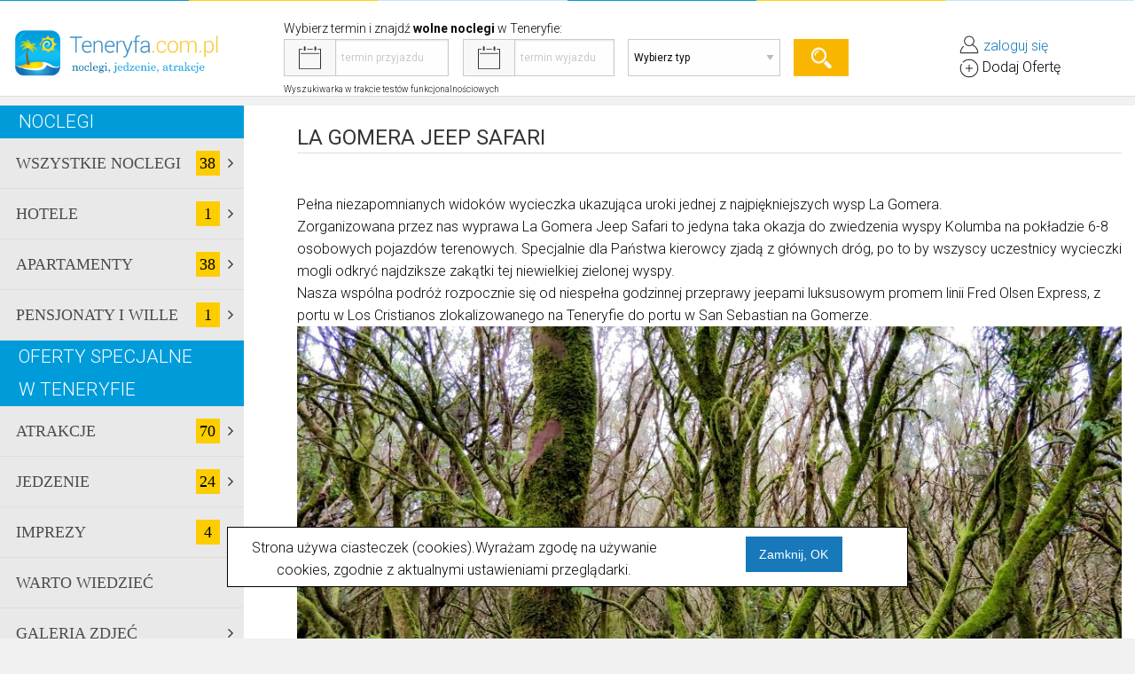

--- FILE ---
content_type: text/html; charset=UTF-8
request_url: https://www.teneryfa.com.pl/atrakcje/la-gomera-jeep-safari-1-1918
body_size: 13088
content:
                <!DOCTYPE html>
<html lang="pl-PL">
<head>
    <meta charset="utf-8">
    <meta http-equiv="X-UA-Compatible" content="IE=edge">
    <title>Teneryfa LA GOMERA JEEP SAFARI</title>
    <meta name="keywords" content="LA GOMERA JEEP SAFARI" />
    <meta name="description" content="Pełna niezapomnianych widok&oacute;w wycieczka ukazująca uroki jednej z najpiękniejszych wysp La Gomera.Zorganizowana przez nas wyprawa La Gomera Jeep Safari to jedyna taka okazja do zwiedzenia wyspy Kolumba..." />
    <link rel="canonical" href="https://www.teneryfa.com.pl/atrakcje/la-gomera-jeep-safari-1-1918">
	<link rel="alternate" hreflang="pl" href="https://www.teneryfa.com.pl" />
	
    <link media="all" type="text/css" rel="stylesheet" href="/css/font-awesome.min.css">
    <link media="all" type="text/css" rel="stylesheet" href="/css/app.css?202009" rel="preload" as="style">
    <link media="all" type="text/css" rel="stylesheet" href="/css/photoswipe.css">
    <link media="all" type="text/css" rel="stylesheet" href="/css/default-skin.css">

    
    <meta name="csrf-token" content="F74DWF8WcIQBH2h6LEaPV05HcTxvrPh5yrK1xABE">
    <meta name="viewport" content="width=device-width, initial-scale=1.0">

    <meta property="og:image"
          content="/img/layout/teneryfa/shared-link-facebook.jpg"/>


                        <meta name="robots" content="index,follow,all"/>
             
    <link href="/public/favicon/teneryfa/favicon.ico" rel="icon"
          type="image/x-icon"/>

    <style type="text/css">
        .adsbygoogle {
            width: 320px;
            height: 100px;
            text-align: center;
            margin: 0 auto;
        }
        .test{}

        @media (min-width: 468px) {
            .adsbygoogle {
                width: 468px;
                height: 60px;
            }
        }

        @media (min-width: 728px) {
            .adsbygoogle {
                width: 728px;
                height: 90px;
            }
        }
        .hasDatepicker{
            cursor: pointer !important;
        }
    </style>

    
	<script src="/js/main.js?202002" ></script>
    <link type="text/css" rel="stylesheet" href="//fonts.googleapis.com/css?family=Roboto:300,400,500,700" rel="preload" as="style">

</head>
<body>


<header>
    <div class='header-line'>
        <div class="hblue"></div>
        <div class="hyellow"></div>
        <div class="hwhite"></div>
        <div class="hblue"></div>
        <div class="hyellow"></div>
        <div class="hwhite"></div>
    </div>
    <div class="clear"></div>
            <div class="header row expanded" style="overflow:hidden; position:relative;">
            <div class="box">
                <div class="top-network show-for-large">
				
										
                                    </div>
                                                <div data-responsive-toggle="categories-list" data-hide-for="large">
                    <button id="menu-button" class="button hide-for-large pull-left mt10 mr10 ml1rem" type="button"
                            data-toggle><i class="fa fa-2x fa-list"></i></button>

                </div>
                                <div class="mtlarge-33 large-3 medium-9 columns show-for-medium">
                    <a href="https://www.teneryfa.com.pl">
                        <div class="logo">
                                                            <img  src="/img/layout/teneryfa/logo.png"
                                     alt="logo portalu Teneryfa" >
                                                    </div>
                    </a>
                </div>
                <div style="" class="show-for-small-only fleft">
                    <a href="https://www.teneryfa.com.pl">
                        <div class="logo" style="margin: auto; display: block;">
                                                            <img  src="/img/layout/teneryfa/logo.png"
                                     alt="logo portalu Teneryfa" style="margin-left: 10px; margin-top:1px; height:44px;">
                                                    </div>
                    </a>
                </div>
                                    <div id="en" class="en"></div>
                
                <div class="mt-20 large-7 columns show-for-large searchHeader no-pad">
                                        <form id="search" action="https://www.teneryfa.com.pl/szukaj">
                        <div class="row">
                            <div class="large-12 columns no-pad">
                                <div class="large-12">
                                    <span class="searchText">Wybierz termin i znajdź <b>wolne noclegi</b>
                                        w Teneryfie: </span>
                                </div>
                                <div class="large-3 columns no-pad">
                                    <div class="no-margin input-group">
                                            <span class="input-group-label"><img  class="calSearch"
                                                                                 src="/img/calendar.png"/></span>
                                        <input autocomplete="off" name="from_date" value=""
                                               placeholder="termin przyjazdu" class="data_from input-group-field"
                                               type="text">
                                    </div>
                                </div>
                                <div class="large-3 columns no-pad-right">
                                    <div class="no-margin input-group">
                                            <span class="input-group-label"><img  class="calSearch"
                                                                                 src="/img/calendar.png"/></span>
                                        <input autocomplete="off" name="to_date" value=""
                                               placeholder="termin wyjazdu" class="data_to input-group-field"
                                               type="text">
                                    </div>
                                </div>
                                <div class="large-3 columns no-pad-right">
                                    <div class="">
                                        <select class="no-margin" name="object_type">
                                            <option value="noclegi" selected>Wybierz typ</option>
                                                                                                                                                <option value="obiekty-caloroczne">Obiekty Całoroczne</option>
                                                                                                                                                                                                <option value="noclegi">Wszystkie Noclegi</option>
                                                                                                                                                                                                <option value="hotele">Hotele</option>
                                                                                                                                                                                                <option value="apartamenty">Apartamenty</option>
                                                                                                                                                                                                <option value="osrodki-wczasowe">Ośrodki wczasowe</option>
                                                                                                                                                                                                <option value="obiekty-w-okolicy">Obiekty w okolicy</option>
                                                                                                                                                                                                <option value="pensjonaty-wille">Pensjonaty i Wille</option>
                                                                                                                                                                                                <option value="domki">Domki</option>
                                                                                                                                    </select>
                                    </div>
                                </div>
                                <div class="large-3 columns">
                                    <input type="image" src="/img/search.png" alt="Submit" width="62" height="41">
                                </div>
                            </div>
                            <div class="smallText">
                                Wyszukiwarka w trakcie testów funkcjonalnościowych
                            </div>
                        </div>
                        <div class="row">
                                                    </div>
                    </form>
                                    </div>

                <div class="mt-40 large-2 columns loginPanel show-for-large">
                    <div class="login">
                        
                            <div class="img"></div>
                            <span><a data-open="loginModal">zaloguj się</a></span>

                                            </div>

                    <div class="new-offer">
                        <a href="https://www.teneryfa.com.pl/dodaj">
                            <img  style="vertical-align:middle" src="/img/layout/plus.png">
                            <span style="">Dodaj Ofertę</span>
                        </a>
                    </div>

                    <div class="clear"></div>
                </div>
				            </div>

            <div class="tooltiptext">
                                <h5 class="page-title mt10"><span class="fw500"><a target="_blank"
                                                                   href="">Teneryfa</a></span class="fw500">
                    - oceny wg. turyst&oacute;w:</h5>
                                
                <div class="row">
                    <div id="opinionButton" class="opinionButton button large bc-orange"
                         data-name="Teneryfa" data-grades=""
                         data-id="440" data-open="opinionSiteModal"><a
                                style="color:white!important;">Dodaj opinię</a></div>
                    <span class="pull-right">średnia <span
                                class="h3">0.05</span> na podstawie 20 opinii</span>
                </div>
            </div>
            

        </div>



        <div class="clear"></div>
                </div>
    </header>

<div class='page'>
    <div class="top-content">

        
    </div>
    <div class="clear"></div>
    <div class='content'>
                <div class='menu-col large-3 columns-menu no-pad-left'>
            <div class='menu' id="categories-list" data-count-url="https://www.teneryfa.com.pl/countCategories">
    <div class='section'>
                    <div class='section-title bc-blue'><span class="title">Noclegi</span></div>
                <ul>
            <a href="https://www.teneryfa.com.pl/obiekty-caloroczne"><li class="fill" id="obiekty-caloroczne" class="menu-link relative"><span class="name">Obiekty Całoroczne</span><span class="arrow"><i class="fa fa-angle-right"></i></span><span class="number"></span></li></a><a href="https://www.teneryfa.com.pl/noclegi"><li class="fill" id="noclegi" class="menu-link relative"><span class="name">Wszystkie Noclegi</span><span class="arrow"><i class="fa fa-angle-right"></i></span><span class="number"></span></li></a><a href="https://www.teneryfa.com.pl/hotele"><li class="fill" id="hotele" class="menu-link relative"><span class="name">Hotele</span><span class="arrow"><i class="fa fa-angle-right"></i></span><span class="number"></span></li></a><a href="https://www.teneryfa.com.pl/apartamenty"><li class="fill" id="apartamenty" class="menu-link relative"><span class="name">Apartamenty</span><span class="arrow"><i class="fa fa-angle-right"></i></span><span class="number"></span></li></a><a href="https://www.teneryfa.com.pl/osrodki-wczasowe"><li class="fill" id="osrodki-wczasowe" class="menu-link relative"><span class="name">Ośrodki wczasowe</span><span class="arrow"><i class="fa fa-angle-right"></i></span><span class="number"></span></li></a><a href="https://www.teneryfa.com.pl/obiekty-w-okolicy"><li class="fill" id="obiekty-w-okolicy" class="menu-link relative"><span class="name">Obiekty w okolicy</span><span class="arrow"><i class="fa fa-angle-right"></i></span><span class="number"></span></li></a><a href="https://www.teneryfa.com.pl/pensjonaty-wille"><li class="fill" id="pensjonaty-wille" class="menu-link relative"><span class="name">Pensjonaty i Wille</span><span class="arrow"><i class="fa fa-angle-right"></i></span><span class="number"></span></li></a><a href="https://www.teneryfa.com.pl/domki"><li class="fill" id="domki" class="menu-link relative"><span class="name">Domki</span><span class="arrow"><i class="fa fa-angle-right"></i></span><span class="number"></span></li></a>
        </ul>
    </div>
    
            <div class='section'>
            <div class='section-title bc-red'><span class="title">Oferty Specjalne</span></div>
            <ul>
                <a href="https://www.teneryfa.com.pl/ferie-zimowe"><li class="fill" id="ferie-zimowe" class="menu-link relative"><span class="name">Ferie Zimowe</span><span class="arrow"><i class="fa fa-angle-right"></i></span><span class="number"></span></li></a><a href="https://www.teneryfa.com.pl/majowka"><li class="fill" id="majowka" class="menu-link relative"><span class="name">Majówka</span><span class="arrow"><i class="fa fa-angle-right"></i></span><span class="number"></span></li></a>
            </ul>
        </div>
    

<!-- 2017 responsive male portale -->
	
    
    <div class='section'>
        <div class='section-title bc-blue'><span
                    class="title">w Teneryfie</span></div>
        <ul>
		
			<a href="https://www.teneryfa.com.pl/atrakcje-informacje">
                <li id="atrakcje-informacje" class="menu-link"><span
                            class="name">Atrakcje</span><span class="arrow"><i
                                class="fa fa-angle-right"></i></span><span class="number"></span></li>
            </a>
			
							<a href="https://www.teneryfa.com.pl/jedzenie-restauracje"><li class="fill" id="jedzenie-restauracje" class="menu-link relative"><span class="name">Jedzenie</span><span class="arrow"><i class="fa fa-angle-right"></i></span><span class="number"></span></li></a><a href="https://www.teneryfa.com.pl/kluby-imprezy"><li class="fill" id="kluby-imprezy" class="menu-link relative"><span class="name">Imprezy</span><span class="arrow"><i class="fa fa-angle-right"></i></span><span class="number"></span></li></a>
						
			
                                                            						                    													<a href="/atrakcje/warto-wiedziec">
								<li class="menu-link"><span class="name">Warto wiedzieć</span><span
											class="arrow"><i class="fa fa-angle-right"></i></span><span
											class="number"></span></li>
							</a>
						                                                			
			
			<a href="/galeria">
                <li class="menu-link"><span class="name">Galeria Zdjęć</span><span class="arrow"><i
                                class="fa fa-angle-right"></i></span><span class="number"></span></li>
            </a>
            <a href="/filmy">
                <li class="menu-link"><span class="name">Filmy</span><span class="arrow"><i
                                class="fa fa-angle-right"></i></span><span class="number"></span></li>
            </a>
			
				
			
			<a href="/pogoda">
                <li class="menu-link"><span class="name">Pogoda</span><span class="arrow"><i
                                class="fa fa-angle-right"></i></span><span class="number"></span></li>
            </a>
			
						
			
			
            <a href="/nieruchomosci">
                <li id="nieruchomosci" class="menu-link"><span class="name">Nieruchomości</span><span
                            class="arrow"><i class="fa fa-angle-right"></i></span><span class="number"></span></li>
            </a>

        </ul>
    </div>
	
</div>

            <div class="show-for-large under-menu">
								 
				                                <div id="fb-root"></div>

                
            </div>

        </div>
                <div class="large-9 columns">
    <div class="article-content">
        <h1 class="title">
                            LA GOMERA JEEP SAFARI
                    </h1>
        <div class="category">
                     </div>
        <div class="body">
                             <p><br></p><p>Pełna niezapomnianych widoków wycieczka ukazująca uroki jednej z najpiękniejszych wysp La Gomera.</p><p>Zorganizowana przez nas wyprawa La Gomera Jeep Safari to jedyna taka okazja do zwiedzenia wyspy Kolumba na pokładzie 6-8 osobowych pojazdów terenowych. Specjalnie dla Państwa kierowcy zjadą z głównych dróg, po to by wszyscy uczestnicy wycieczki mogli odkryć najdziksze zakątki tej niewielkiej zielonej wyspy.&nbsp;</p><p>Nasza wspólna podróż rozpocznie się od niespełna godzinnej przeprawy jeepami luksusowym promem linii Fred Olsen Express, z portu w Los Cristianos zlokalizowanego na Teneryfie do portu w San Sebastian na Gomerze.&nbsp;</p><p><img src="/pics/zRDj5g1.jpg" style="width: 100%;"><br></p><p>Program wycieczki obejmuje wizytę w najstarszym na świecie lesie laurowo-wrzosowym, na którego terenie rośnie ponad 400 gatunków urodziwych gatunków roślin i krzewów. Uczestnicy wyprawy podziwiać będą mogli tutaj między innymi stare drzewa laurowe oraz potężne wrzośce sięgające kilkunastu metrów, które otulone mgłą nadają temu miejscu nieco magicznej i niepokojącej aury.&nbsp;</p><p>Obecnie las ten częścią Parku Narodowego wpisanego na listę światowego dziedzictwa kulturowego UNESCO.&nbsp;</p><p>Oprócz tego wczasowicze zobaczą jedno z najpopularniejszych urwistych przełęczy usypanych mnóstwem tarasowych poletek, nazywanych potocznie “barrancos” oraz niewielkie wioski zlokalizowane u podnóży gór i wzniesień, gdzie w dalszym ciągu żyją mieszkańcy wyspy La Gomera.</p><p><img src="/pics/Nch6gg2.jpg" style="width: 100%;"><br></p><p>----------------------------------------------------------------------------------------------------</p><p><b>Wycieczki odbywają się w poniedziałki, środy i soboty.&nbsp;</b></p><p><b>Cena wycieczki obejmuje:</b></p><ul><li>Całodniową wyprawę wraz z polskim przewodnikiem.</li><li>Obiad.</li></ul><p><b>Uwagi:</b></p><ul><li>Każdy jeep ma swojego kierowcę.</li><li>Uczestnicy wyprawy nie mogą kierować pojazdami.</li><li>Na wycieczkę należy obowiązkowo zabrać ze sobą dokument tożsamości (dowód osobisty lub paszport).&nbsp;</li></ul><p><b>Cennik:&nbsp;</b></p><ul><li>Dorośli i dzieci od 12 roku życia: 95,00 €.</li><li>Dzieci w wieku od 2 do 12 lat: 60,00 €.</li><li>Cena z odbiorem z Puerto de la Cruz (dorosły): 100,00 €.</li><li>Cena z odbiorem z Puerto de la Cruz (dziecko): 65,50 €.</li></ul><p><img src="/pics/sFruLg3.jpg" style="width: 100%;"><br></p>
                    </div>

        <div class="row">

            <div class="fb-comments" data-href='https://www.teneryfa.com.pl/la-gomera-jeep-safari-1' data-width="100%"></div>


        </div>
    </div>
	    <div class="articles">
        <div class="article-box">
    <div class='page-title'>Warto zobaczyć</div>
                        <div class="article big-box">
            <a href="https://www.teneryfa.com.pl/atrakcje/park-narodowy-el-teide-1741" >
                <div class="columns medium-5 small-12 large-5 no-pad image">
                    <img  src="/pics/Xdwi8DSC_9280-770x570.jpg">
                                    </div>
            </a>
            <div class="text-box columns medium-7 large-6 small-12">
                <a href="https://www.teneryfa.com.pl/atrakcje/park-narodowy-el-teide-1741" >
                    <div class="title">                            Park Narodowy el Teide
                        </div>
                    <div class="entry-text">                            <p>Największy i najbardziej imponujący z Parków Narodowych Teneryfy – el Teide, to bez wątpienia obowiązkowy punkt w planie wizyty na tej niezwykłej kanaryjskiej wyspie. Pełen kraterów, wulkanów i charakterystycznych dla tego rodzaju miejsc rzek skamieniałej lawy oraz innych form wulkanicznych sprawia, że jego wyjątkowy krajobraz pobudza wyobraźnię...</p>
                        </div>
                    <div class="category">
                        <span>
                            czytaj więcej
                        </span>
                    </div>
                </a>
            </div>
            <div class="clear"></div>
        </div>
        <div class="clear"></div>
                                    <div class="article medium-box">
            <a href="https://www.teneryfa.com.pl/atrakcje/wycieczka-na-la-gomere-1747" >
                <div class="gray-box">
                    <div class="columns medium-5 small-12 large-5 no-pad image">
                        <img  src="/pics/lPQoX2018-03-0914.50.08-770x570.jpg">
                                            </div>
                    <div class="clear"></div>
                    <div class="medium-text-box">
                        <div class="title">                            Wycieczka na La Gomerę
                        </div>
                        <div class="entry-text">                            <p>La Gomera to malutka wysepka oddalona o niespełna 35 kilometrów od Teneryfy. Jest to wymarzone miejsce dla miłośników spokoju i ciszy, bowiem obfituje ona w prehistoryczne, soczyście zielone lasy, rzadkie gatunki zwierząt, pełne spokoju plaże oraz strome falezy.</p>
                        </div>
                        <div class="category">
                            <span>
                                czytaj więcej
                            </span>
                        </div>
                    </div>
                </div>
            </a>
        </div>

                            <div class="article medium-box">
            <a href="https://www.teneryfa.com.pl/atrakcje/los-gigantes-1749" >
                <div class="gray-box">
                    <div class="columns medium-5 small-12 large-5 no-pad image">
                        <img  src="/pics/RIBLz2018-03-1115.30.48-770x570.jpg">
                                            </div>
                    <div class="clear"></div>
                    <div class="medium-text-box">
                        <div class="title">                            Los Gigantes
                        </div>
                        <div class="entry-text">                            <p>Nazwa Los Gigantes to chyba jedyne i najbardziej stosowne określenie dla tej niewielkiej miejscowości położonej w zachodniej części Teneryfy, opodal Santiago del Teide, a wszystko za sprawą ogromnych, skalistych klifów masywu Teno. Spadające do oceanu klify robią wprost niesamowite wrażenie...</p>
                        </div>
                        <div class="category">
                            <span>
                                czytaj więcej
                            </span>
                        </div>
                    </div>
                </div>
            </a>
        </div>

                            <div class="article medium-box">
            <a href="https://www.teneryfa.com.pl/atrakcje/ogrod-zoologiczno-botaniczny-loro-parque-1731" >
                <div class="gray-box">
                    <div class="columns medium-5 small-12 large-5 no-pad image">
                        <img  src="/pics/GwmcYDSC_9174-770x570.jpg">
                                            </div>
                    <div class="clear"></div>
                    <div class="medium-text-box">
                        <div class="title">                            Ogród zoologiczno-botaniczny Loro Parque
                        </div>
                        <div class="entry-text">                            <p>Jeżeli wybierasz się na Teneryfę z rodziną lub jesteś pasjonatem piękna przyrody, Loro Parque to punkt wyprawy, którego nie można pominąć. <span style="font-size: 13px; letter-spacing: 0.025em;">Ogromny kompleks obejmuje ponad 33 hektary, łącząc w sobie bajecznie piękną, egzotyczną roślinność, niezwykłe i rzadkie okazy zwierząt...</span></p>
                        </div>
                        <div class="category">
                            <span>
                                czytaj więcej
                            </span>
                        </div>
                    </div>
                </div>
            </a>
        </div>

                        <div class="clear"></div>
        <div class="article small-box">
            <a href="https://www.teneryfa.com.pl/atrakcje/gory-anaga-1737" >
                <div class="gray-box">
                    <div class="no-pad image columns small-3 medium-3 large-3">
                        <img  src="/pics/9X8A82018-03-1016.47.35-170x100.jpg">
                    </div>
                    <div class="small-text-box columns small-9 medium-9 large-9">
                        <div class="title">                            Góry Anaga
                        </div>
                        <div class="entry-text">Miłośnicy trekkingu i pieszych wypraw z pewnością powinni odwiedzić G&oacute;ry Anaga, kt&oacute;re zlokalizowane w p&oacute;łnocno-wschodniej części Teneryfy urzekają pię...</div>
                        <div class="category">
                            <span>
                                czytaj więcej
                            </span>
                        </div>
                                            </div>
                    <div class="clear"></div>
                </div>
            </a>
            <div class="clear"></div>
        </div>
        <div class="clear"></div>
                                 <div class="article small-box">
            <a href="https://www.teneryfa.com.pl/atrakcje/el-medano-1751" >
                <div class="gray-box">
                    <div class="no-pad image columns small-3 medium-3 large-3">
                        <img  src="/pics/iNruI2018-03-1014.58.27-170x100.jpg">
                    </div>
                    <div class="small-text-box columns small-9 medium-9 large-9">
                        <div class="title">                            El Medano
                        </div>
                        <div class="entry-text">Na południowym krańcu Teneryfy, oddalone o niespełna 20 kilometr&oacute;w od Playa de las Americas, znajduje się malownicze miasteczko El Medano. Położone w...</div>
                        <div class="category">
                            <span>
                                czytaj więcej
                            </span>
                        </div>
                                            </div>
                    <div class="clear"></div>
                </div>
            </a>
            <div class="clear"></div>
        </div>
        <div class="clear"></div>
        <a href="https://www.teneryfa.com.pl/atrakcje/warto-zobaczyc">
            <div class="see-more">
                <span>Warto zobaczyć - zobacz więcej</span>
            </div>
        </a>
        </div>
<div class="clear"></div>
<div class="article-box">
    <div class='page-title'>Warto wiedzieć</div>
                        <div class="article big-box">
            <a href="https://www.teneryfa.com.pl/atrakcje/dlaczego-teneryfa-1929" >
                <div class="columns medium-5 small-12 large-5 no-pad image">
                    <img  src="/pics/OyWh9teneryfa-770x570.jpg">
                                    </div>
            </a>
            <div class="text-box columns medium-7 large-6 small-12">
                <a href="https://www.teneryfa.com.pl/atrakcje/dlaczego-teneryfa-1929" >
                    <div class="title">                            Dlaczego Teneryfa?
                        </div>
                    <div class="entry-text">                            <p>TENERYFA to dla nas idealne miejsce, dostępne w kilka godzin spod domu, gdzie jest ciepło przez CAŁY ROK i gdzie nie będziemy się nudzić, ludzie są bardzo w porządku, jest bezpiecznie, niedrogo, gdzie wino się leje, tapasy same pchają się na talerz, a słońce grzeje.TENERYFA to dla idealne miejsce, dostępne w kilka godzin spod domu (lot trwa 5,5h), gdzie jest ciepło przez CAŁY ROK (zima odczuwalna </p>
                        </div>
                    <div class="category">
                        <span>
                            czytaj więcej
                        </span>
                    </div>
                </a>
            </div>
            <div class="clear"></div>
        </div>
        <div class="clear"></div>
                                    <div class="article medium-box">
            <a href="https://www.teneryfa.com.pl/atrakcje/top-atrakcji-teneryfy-1943" >
                <div class="gray-box">
                    <div class="columns medium-5 small-12 large-5 no-pad image">
                        <img  src="/pics/kPD9Bteneryfa_atrakcje-770x570.jpg">
                                            </div>
                    <div class="clear"></div>
                    <div class="medium-text-box">
                        <div class="title">                            TOP 10  ATRAKCJI TENERYFY
                        </div>
                        <div class="entry-text">                            <p>Teneryfa to nie tylko gwarancja pogody przez 12 miesięcy w roku. To nie tylko leżenie na plaży. To nie tylko dobre jedzenie i świetne wino :)</p><p>Przedstawiamy TOP 10 atrakcji na Teneryfie, dla młodszych i tych trochę starszych. </p><p>ENJOY!!!</p>
                        </div>
                        <div class="category">
                            <span>
                                czytaj więcej
                            </span>
                        </div>
                    </div>
                </div>
            </a>
        </div>

                            <div class="article medium-box">
            <a href="https://www.teneryfa.com.pl/atrakcje/101-odpowiedzi-na-popularne-pytania-o-teneryfie-1931" >
                <div class="gray-box">
                    <div class="columns medium-5 small-12 large-5 no-pad image">
                        <img  src="/pics/9przh101-faq-770x570.jpg">
                                            </div>
                    <div class="clear"></div>
                    <div class="medium-text-box">
                        <div class="title">                            101 odpowiedzi  na popularne pytania o Teneryfie
                        </div>
                        <div class="entry-text">                            <p>Gdzie wypożyczyć samochód? gdzie polecany lekarz? gdzie zjeść najlepsze owoce morza? + 97 innych - zapraszamy !</p>
                        </div>
                        <div class="category">
                            <span>
                                czytaj więcej
                            </span>
                        </div>
                    </div>
                </div>
            </a>
        </div>

                            <div class="article medium-box">
            <a href="https://www.teneryfa.com.pl/atrakcje/smaki-teneryfy-1942" >
                <div class="gray-box">
                    <div class="columns medium-5 small-12 large-5 no-pad image">
                        <img  src="/pics/csETbteneryfa_jedzenie-770x570.jpg">
                                            </div>
                    <div class="clear"></div>
                    <div class="medium-text-box">
                        <div class="title">                            Smaki Teneryfy
                        </div>
                        <div class="entry-text">                            <p><b>Czego spróbować podczas urlopu na Teneryfie?
</b></p><p>
</p><p>Dla nas kuchnia Teneryfy jest jedną z najlepszych, to połączenie kuchni hiszpańskiej z kuchnią afrykańską i latynoamerykańska.</p>
                        </div>
                        <div class="category">
                            <span>
                                czytaj więcej
                            </span>
                        </div>
                    </div>
                </div>
            </a>
        </div>

                        <div class="clear"></div>
        <div class="article small-box">
            <a href="https://www.teneryfa.com.pl/atrakcje/atrakcje-teneryfy-spoza-przewodnikow-1944" >
                <div class="gray-box">
                    <div class="no-pad image columns small-3 medium-3 large-3">
                        <img  src="/pics/X32tAteneryfa_atrakcie_spoza-170x100.jpg">
                    </div>
                    <div class="small-text-box columns small-9 medium-9 large-9">
                        <div class="title">                            Atrakcje Teneryfy spoza przewodników
                        </div>
                        <div class="entry-text">Przedstawiamy atrakcje, kt&oacute;rych nie znajdziesz w przewodnikach. Miejsca magiczne!</div>
                        <div class="category">
                            <span>
                                czytaj więcej
                            </span>
                        </div>
                                            </div>
                    <div class="clear"></div>
                </div>
            </a>
            <div class="clear"></div>
        </div>
        <div class="clear"></div>
                                 <div class="article small-box">
            <a href="https://www.teneryfa.com.pl/atrakcje/owoce-morza-na-teneryfie-1941" >
                <div class="gray-box">
                    <div class="no-pad image columns small-3 medium-3 large-3">
                        <img  src="/pics/QrgNVteneryfa_owoce_morza-011-170x100.jpg">
                    </div>
                    <div class="small-text-box columns small-9 medium-9 large-9">
                        <div class="title">                            Owoce morza na Teneryfie
                        </div>
                        <div class="entry-text">Na Teneryfie spr&oacute;bujesz wyśmienitych owoc&oacute;w morza (kalmary, ośmiornice, krewetki, homary, małże i kraby). Kuchnia Teneryfy jest prosta i zawsze z najl...</div>
                        <div class="category">
                            <span>
                                czytaj więcej
                            </span>
                        </div>
                                            </div>
                    <div class="clear"></div>
                </div>
            </a>
            <div class="clear"></div>
        </div>
        <div class="clear"></div>
        <a href="https://www.teneryfa.com.pl/atrakcje/warto-wiedziec">
            <div class="see-more">
                <span>Warto wiedzieć - zobacz więcej</span>
            </div>
        </a>
        </div>
<div class="clear"></div>
    </div>
</div>
            </div>
        <div class="clear"></div>
    <div class="reveal" id="loginModal" data-reveal>
        <div class="text-center">
<h3 style="border-bottom: 2px solid #ddd;" class="mb10">ZALOGUJ SIĘ JAKO TURYSTA</h3>
<h4>
	<a href="/logowanie/fb" id="facebook-reload"><img style="width:45%" src="/img/layout/facebook.png" /></a>
</h4

<p> lub </p>
</div>
<div id="ask-form-header"  class="h4 border-b">zaloguj się <small>jako użytkownik w portalach ip:tourism:</small></div>
<form id="login-form" method="POST" data-ajax="https://www.teneryfa.com.pl/logowanie/ajax" action="https://www.teneryfa.com.pl/logowanie" class="mar-bot">

    <div class="hide error fc-red text-center">
        <p>Błędny login lub hasło, spróbuj jeszcze raz.</p>
    </div>

    <div class="large-6 columns">
        <div class="input-group">
                <span class="input-group-label bc-white"><i class="fa fa-user fc-blue"></i></span>
                <input name="login" id="login-form-login" class="input-group-field" placeholder="Login lub email" required data-msg="Uzupełnij to pole" type="text">
        </div>
    </div>
    <div class="large-6 columns">
        <div class="input-group">
            <span class="input-group-label bc-white"><i class="fa fa-key fc-blue"></i></span>
            <input name="password" id="login-form-password" placeholder="Hasło" required data-msg="Uzupełnij to pole" class="input-group-field" type="password">
        </div>
    </div>

    <input name="_token" type="hidden" value="F74DWF8WcIQBH2h6LEaPV05HcTxvrPh5yrK1xABE">
    <div class="large-12 columns text-center">
        <button type="submit" class="button  "><span class="">zaloguj się</span></button>
    </div>


</form>
 <div class="large-12 columns text-center">
 </div>

        <p class="text-center">Nie masz konta?</p>
        <div id="ask-form-header"  class="h4 border-b">zarejestruj się: <small>(zajmie to ok. 25 sek)</small></div>
<form id="register-form" method="POST" data-ajax="https://www.teneryfa.com.pl/rejestracja/ajax" action="https://www.teneryfa.com.pl/logowanie" class="mar-bot">

    <div class="large-6 columns">
        <div class="input-group">
                <span class="input-group-label bc-white"><i class="fa fa-user fc-blue"></i></span>
                <input name="register.login" id="register-form-login" class="input-group-field" placeholder="Login" required data-msg="Uzupełnij to pole" type="text">
        </div>
    </div>
    <div class="large-6 columns">
        <div class="input-group">
              <span class="input-group-label bc-white"><i class="fa fa-envelope-o fc-blue"></i></span>
              <input name="register.email" required data-msg-email="Wpisz poprawny adres email" data-msg-required="Uzupełnij to pole"  class="input-group-field" placeholder="Adres e-mail" type="email">
        </div>
    </div>
    <div class="large-6 columns">
        <div class="input-group">
            <span class="input-group-label bc-white"><i class="fa fa-key fc-blue"></i></span>
            <input name="register.password" id="register-form-password" placeholder="Hasło" required data-msg="Uzupełnij to pole" class="input-group-field" type="password">
        </div>
    </div>
    <div class="large-6 columns">
        <div class="input-group">
            <span class="input-group-label bc-white"><i class="fa fa-key fc-blue"></i></span>
            <input name="register.password_again" id="register-form-password-again" placeholder="Hasło" required data-msg-equalTo="Podane hasła są od siebie różne" data-msg="Uzupełnij to pole" class="input-group-field" type="password">
        </div>
    </div>

    <div id="register-form-errors" class="hidden">

    </div>

    <input name="_token" type="hidden" value="F74DWF8WcIQBH2h6LEaPV05HcTxvrPh5yrK1xABE">
    <div class="large-12 columns text-center">
        <button type="submit" class="button "><span class="">zarejestruj się</span></button>
    </div>

</form>
 <div class="large-12 columns text-center">

</div>

        <div style="border-top: 2px solid #ddd; padding-top: 10px;" class="large-12 columns text-center">
            <h4>ZALOGUJ SIĘ JAKO BIZNES - WŁAŚCICIEL</h4>
            <h5>OBIEKTU NOCLEGOWEGO, GASTRONOMII, ATRAKCJI</h5>
            <a target="_blank" href="http://administracja.iptourism.com/" style="background-color:black;"
               class="button ">
                <span class="">Kliknij tu &gt;&gt;</span>
            </a>
        </div>
    </div>
    <div class="reveal large" id="opinionSiteModal" data-reveal>
            </div>
    <div style="padding-top:10px;     background-color: #1c1392!important;color: white;margin: 8%!important;"
         id="callModal" class="reveal-modal large-10 small-10 medium-10 columns" data-reveal>
        <p class="lead center"><span class="callText"></span>: teneryfa.com.pl!</p>
<a href="" class="w100 center telnumber button">
	<i class="fa fa-phone" style="color:white;" aria-hidden="true"></i>
	Kliknij aby zadzwonić
</a>
<button class="close-button" data-close aria-label="Close reveal" type="button">
	<span aria-hidden="true">&times;</span>
</button>
    </div>
    <div class="reveal" id="contactModal" data-reveal>
        <div class='h1'>Sukces!</div>
        <p class="lead">Twoje zgłoszenie zostało wysłane!</p>

        <button class="close-button" data-close aria-label="Close reveal" type="button">
            <span aria-hidden="true">&times;</span>
        </button>
    </div>
	
	    
</div>


<div id='cookie' class="center advert ads cookie hide-for-small">
    <div class="row">
        <div class="columns medium-8">
            <p class='text-center mt10 mb0'>Strona używa ciasteczek (cookies).Wyrażam zgodę na używanie cookies, zgodnie z aktualnymi ustawieniami przeglądarki.</p>
        </div>
        <div class="columns medium-4 text-center">
            <button class="button blue-bc mt10">Zamknij, OK</button>
        </div>
    </div>
</div>



<!-- Root element of PhotoSwipe. Must have class pswp. -->
<div class="pswp" tabindex="-1" role="dialog" aria-hidden="true">

    <!-- Background of PhotoSwipe. 
         It's a separate element, as animating opacity is faster than rgba(). -->
    <div class="pswp__bg"></div>

    <!-- Slides wrapper with overflow:hidden. -->
    <div class="pswp__scroll-wrap">

        <!-- Container that holds slides. PhotoSwipe keeps only 3 slides in DOM to save memory. -->
        <!-- don't modify these 3 pswp__item elements, data is added later on. -->
        <div class="pswp__container">
            <div class="pswp__item"></div>
            <div class="pswp__item"></div>
            <div class="pswp__item"></div>
        </div>

        <!-- Default (PhotoSwipeUI_Default) interface on top of sliding area. Can be changed. -->
        <div class="pswp__ui pswp__ui--hidden">

            <div class="pswp__top-bar">

                <!--  Controls are self-explanatory. Order can be changed. -->

                <div class="pswp__counter"></div>

                <button class="pswp__button pswp__button--close" title="Close (Esc)"></button>

                <button class="pswp__button pswp__button--share" title="Share"></button>

                <button class="pswp__button pswp__button--fs" title="Toggle fullscreen"></button>

                <button class="pswp__button pswp__button--zoom" title="Zoom in/out"></button>

                <!-- Preloader demo http://codepen.io/dimsemenov/pen/yyBWoR -->
                <!-- element will get class pswp__preloader--active when preloader is running -->
                <div class="pswp__preloader">
                    <div class="pswp__preloader__icn">
                        <div class="pswp__preloader__cut">
                            <div class="pswp__preloader__donut"></div>
                        </div>
                    </div>
                </div>
            </div>

            <div class="pswp__share-modal pswp__share-modal--hidden pswp__single-tap">
                <div class="pswp__share-tooltip"></div> 
            </div>

            <button class="pswp__button pswp__button--arrow--left" title="Previous (arrow left)">
            </button>

            <button class="pswp__button pswp__button--arrow--right" title="Next (arrow right)">
            </button>

            <div class="pswp__caption">
                <div class="pswp__caption__center"></div>
            </div>

        </div>

    </div>

</div>
<footer>
    <div class="footer row expanded show-for-large">
        <div class="box">
            <div class="footer-title">IP:tourism - największa sieć turystycznych stron WWW w Polsce:</div>
            <div class="portal-list">
                <div class="large-4 columns">
                    <ul>
                        <a href="http://www.hel.pl">
                            <li class="portal-name">Hel <span class="orange">(www.hel.pl)</span></li>
                        </a>
                        <a href="https://www.jastarnia.com">
                            <li class="portal-name">Jastarnia <span class="orange">(www.jastarnia.com)</span></li>
                        </a>
                        <a href="https://www.jastrzebia-gora.com">
                            <li class="portal-name">Jastrzębia Góra <span
                                        class="orange">(www.jastrzebia-gora.com)</span></li>
                        </a>
                        <a href="https://www.karwia.com">
                            <li class="portal-name">Karwia <span class="orange">(www.karwia.com)</span></li>
                        </a>
                        <a href="https://www.rewal.com">
                            <li class="portal-name">Rewal <span class="orange">(www.rewal.com)</span></li>
                        </a>
                        <a href="https://www.debki.pl">
                            <li class="portal-name">Dębki <span class="orange">(www.debki.pl)</span></li>
                        </a>
                        <a href="https://www.wladyslawowo.com">
                            <li class="portal-name">Władysławowo <span class="orange">(www.wladyslawowo.com)</span></li>
                        </a>
                        <a href="http://www.krynicamorska.com">
                            <li class="portal-name">Krynica Morska <span class="orange">(www.krynicamorska.com)</span>
                            </li>
                        </a>
                        <a href="http://www.ustka.com">
                            <li class="portal-name">Ustka <span class="orange">(www.ustka.com)</span></li>
                        </a>
                        <a href="http://www.eGory.pl">
                            <li class="portal-name">eGory.pl <span class="orange">(www.eGory.pl)</span></li>
                        </a>
                        <a href="http://www.eMorze.pl">
                            <li class="portal-name">eMorze.pl <span class="orange">(www.eMorze.pl)</span></li>
                        </a>
                    </ul>
                </div>
                <div class="large-4 columns">
                    <ul>
                        <a href="https://www.jurata.com">
                            <li class="portal-name">Jurata <span class="orange">(www.jurata.com)</span></li>
                        </a>
                        <a href="https://www.miedzyzdroje.com">
                            <li class="portal-name">Międzyzdroje <span class="orange">(www.miedzyzdroje.com)</span></li>
                        </a>

                        <a href="https://www.karpacz.com">
                            <li class="portal-name">Karpacz <span class="orange">(www.karpacz.com)</span></li>
                        </a>
                        <a href="http://www.gizycko.com">
                            <li class="portal-name">Giżycko <span class="orange">(www.gizycko.com)</span></li>
                        </a>
                        <a href="https://www.szczyrk.com">
                            <li class="portal-name">Szczyrk <span class="orange">(www.szczyrk.com)</span></li>
                        </a>
                        <a href="http://www.szklarskaporeba.net">
                            <li class="portal-name">Szklarska Poręba <span
                                        class="orange">(www.szklarskaporeba.net)</span></li>
                        </a>
                        <a href="http://www.ezakopane.com">
                            <li class="portal-name">Zakopane <span class="orange">(www.ezakopane.com)</span></li>
                        </a>
                        <a href="http://www.augustow.com">
                            <li class="portal-name">Augustów <span class="orange">(www.augustow.com)</span></li>
                        </a>
                        <a href="https://www.mikolajki.com">
                            <li class="portal-name">Mikołajki <span class="orange">(www.mikolajki.com)</span></li>
                        </a>
                        <a href="http://www.wegorzewo.com">
                            <li class="portal-name">Węgorzewo <span class="orange">(www.wegorzewo.com)</span></li>
                        </a>
                        <a href="http://www.mielnouniescie.com">
                            <li class="portal-name">MielnoUnieście <span class="orange">(www.mielnouniescie.com)</span>
                            </li>
                        </a>
                    </ul>
                </div>
                <div class="large-4 columns">
                    <ul>
                        <a href="http://www.rucianenida.com">
                            <li class="portal-name">Ruciane-Nida <span class="orange">(www.rucianenida.com)</span></li>
                        </a>
                        <a href="http://www.kazimierz-dolny.com">
                            <li class="portal-name">Kazimierz Dolny <span
                                        class="orange">(www.kazimierz-dolny.com)</span></li>
                        </a>
                        <a href="http://www.konferencje.com.pl">
                            <li class="portal-name">Konferencje, Sale konferencyjne <span class="orange">(www.konferencje.com.pl)</span>
                            </li>
                        </a>
                        <a href="http://www.sopot.com">
                            <li class="portal-name">Sopot <span class="orange">(www.sopot.com)</span></li>
                        </a>
                        <a href="http://www.polishsea.com">
                            <li class="portal-name">PolishSea <span class="orange">(www.polishsea.com)</span></li>
                        </a>
                        <a href="http://www.konferencje.com">
                            <li class="portal-name">Konferencje <span class="orange">(www.konferencje.com)</span></li>
                        </a>
                        <a href="http://www.polishmountains.com">
                            <li class="portal-name">PolishMountains <span
                                        class="orange">(www.polishmountains.com)</span></li>
                        </a>
                        <a href="http://www.polishlakes.com">
                            <li class="portal-name">PolishLakes <span class="orange">(www.polishlakes.com)</span></li>
                        </a>
                        <a href="http://www.wczasyodchudzajace.com">
                            <li class="portal-name">Wczasy Odchudzające <span class="orange">(www.wczasyodchudzajace.com)</span>
                            </li>
                        </a>
                        <a href="http://www.starebabice.pl">
                            <li class="portal-name">Stare Babice<span class="orange">(www.starebabice.pl)</span></li>
                        </a>
						<a href="http://www.teneryfa.com.pl">
                            <li class="portal-name">Teneryfa<span class="orange">(www.teneryfa.com.pl)</span></li>
                        </a>
                    </ul>
                </div>
                <div class="clear"></div>
            </div>

        </div>
        <div class="black-mini-footer">
            <div class="">
                <div class="pull-right  fs1rem"><a href="http://reklama.iptourism.pl/polityka.pdf">Polityka Cookies</a>
                    | <a href="http://reklama.iptourism.pl/Regulamin.pdf">Regulamin</a></div>
                <div>Copyright 2001-2026 IP:tourism. All Rights Reserved.</div>

            </div>
            <p class="fs60"> Redakcja portalu www.teneryfa.com.pl nie odpowiada za treść wpisów
                obiektów noclegowych.
                Korzystanie z portalu oznacza akceptację regulaminu <a href="http://reklama.iptourism.pl/Regulamin.pdf">zobacz</a>
                i politykę prywatności <a href="http://reklama.iptourism.pl/polityka.pdf">zobacz</a></p>
        </div>
    </div>
</footer>

	


<script src="/js/photoswipe-gallery-options.js"></script>


<script>

    
    $(document).ready(function () {

         var $analyticsOff = $('ins:hidden');
         var $analyticsOn = $('ins:visible');

          $analyticsOff.each(function() {
            $(this).remove();
          });
          $analyticsOn.each(function() {
            (adsbygoogle = window.adsbygoogle || []).push({});
          });


        window.mobilecheck = function () {
            var check = false;
            (function (a) {
                if (/(android|bb\d+|meego).+mobile|avantgo|bada\/|blackberry|blazer|compal|elaine|fennec|hiptop|iemobile|ip(hone|od)|iris|kindle|lge |maemo|midp|mmp|mobile.+firefox|netfront|opera m(ob|in)i|palm( os)?|phone|p(ixi|re)\/|plucker|pocket|psp|series(4|6)0|symbian|treo|up\.(browser|link)|vodafone|wap|windows ce|xda|xiino/i.test(a) || /1207|6310|6590|3gso|4thp|50[1-6]i|770s|802s|a wa|abac|ac(er|oo|s\-)|ai(ko|rn)|al(av|ca|co)|amoi|an(ex|ny|yw)|aptu|ar(ch|go)|as(te|us)|attw|au(di|\-m|r |s )|avan|be(ck|ll|nq)|bi(lb|rd)|bl(ac|az)|br(e|v)w|bumb|bw\-(n|u)|c55\/|capi|ccwa|cdm\-|cell|chtm|cldc|cmd\-|co(mp|nd)|craw|da(it|ll|ng)|dbte|dc\-s|devi|dica|dmob|do(c|p)o|ds(12|\-d)|el(49|ai)|em(l2|ul)|er(ic|k0)|esl8|ez([4-7]0|os|wa|ze)|fetc|fly(\-|_)|g1 u|g560|gene|gf\-5|g\-mo|go(\.w|od)|gr(ad|un)|haie|hcit|hd\-(m|p|t)|hei\-|hi(pt|ta)|hp( i|ip)|hs\-c|ht(c(\-| |_|a|g|p|s|t)|tp)|hu(aw|tc)|i\-(20|go|ma)|i230|iac( |\-|\/)|ibro|idea|ig01|ikom|im1k|inno|ipaq|iris|ja(t|v)a|jbro|jemu|jigs|kddi|keji|kgt( |\/)|klon|kpt |kwc\-|kyo(c|k)|le(no|xi)|lg( g|\/(k|l|u)|50|54|\-[a-w])|libw|lynx|m1\-w|m3ga|m50\/|ma(te|ui|xo)|mc(01|21|ca)|m\-cr|me(rc|ri)|mi(o8|oa|ts)|mmef|mo(01|02|bi|de|do|t(\-| |o|v)|zz)|mt(50|p1|v )|mwbp|mywa|n10[0-2]|n20[2-3]|n30(0|2)|n50(0|2|5)|n7(0(0|1)|10)|ne((c|m)\-|on|tf|wf|wg|wt)|nok(6|i)|nzph|o2im|op(ti|wv)|oran|owg1|p800|pan(a|d|t)|pdxg|pg(13|\-([1-8]|c))|phil|pire|pl(ay|uc)|pn\-2|po(ck|rt|se)|prox|psio|pt\-g|qa\-a|qc(07|12|21|32|60|\-[2-7]|i\-)|qtek|r380|r600|raks|rim9|ro(ve|zo)|s55\/|sa(ge|ma|mm|ms|ny|va)|sc(01|h\-|oo|p\-)|sdk\/|se(c(\-|0|1)|47|mc|nd|ri)|sgh\-|shar|sie(\-|m)|sk\-0|sl(45|id)|sm(al|ar|b3|it|t5)|so(ft|ny)|sp(01|h\-|v\-|v )|sy(01|mb)|t2(18|50)|t6(00|10|18)|ta(gt|lk)|tcl\-|tdg\-|tel(i|m)|tim\-|t\-mo|to(pl|sh)|ts(70|m\-|m3|m5)|tx\-9|up(\.b|g1|si)|utst|v400|v750|veri|vi(rg|te)|vk(40|5[0-3]|\-v)|vm40|voda|vulc|vx(52|53|60|61|70|80|81|83|85|98)|w3c(\-| )|webc|whit|wi(g |nc|nw)|wmlb|wonu|x700|yas\-|your|zeto|zte\-/i.test(a.substr(0, 4))) check = true;
            })(navigator.userAgent || navigator.vendor || window.opera);
            return check;
        };
        // var clipBoard = new ClipBoard($("#clipboard"));
        // clipBoard.appendAddAction($(".clipboard-object .to-clipboard"));


        $("#menu-button").on("click", function () {
            if ($("#categories-list").is(":visible")) {
                window.scrollTo(0, $('#categories-list').offset().top - $("header").height());
            }
        })
        Stars.render();
        $(".header .box .city ").each(function () {
            $(this).qtip({
                content: {
                    text: $(this).next('.tooltiptext')
                },
                style: {
                    classes: 'qtip-light qtip-shadow qtip-portals',
                    tip: true,

                },
                position: {
                    viewport: $(window),
                    my: 'top left',
                    at: 'bottom center',
                    adjust: {
                        method: 'flip none',
                        y: -20
                    }
                },
                show: {
                    event: 'mouseenter click',
                    solo: true

                },
                hide: {
                    when: 'unfocus',
                    fixed: true
                },


            });
        });
        if (/Android|webOS|iPhone|iPad|iPod|BlackBerry|BB|PlayBook|IEMobile|Windows Phone|Kindle|Silk|Opera Mini/i.test(navigator.userAgent)) {
            $('.page-tekst').find('iframe').each(function () {
                $(this).wrap("<div class='flex-video'></div>")
            })
        }
         var videoInContent = $(".body iframe");

    if (videoInContent.length > 0 ){
    videoInContent.wrap('<div class="flex-video"></div>');
    }
        
		var isGalleryPresent = document.getElementsByClassName('my-gallery');
		if (isGalleryPresent.length > 0) {
			initPhotoSwipeFromDOM('.my-gallery');
		}

    });
    var d = new Date();
    d.initDataPickersFromTo();

    $(".data_from").datepicker({
        defaultDate: "+1w",
        regional: "pl",
        changeMonth: true,
        numberOfMonths: 1,
        minDate: d,
        onClose: function (selectedDate) {
            var date = selectedDate.split('.');
            selectedDate = new Date(parseInt(date[2]), parseInt(date[1])-1, parseInt(date[0]))
            var newDate=new Date(selectedDate.getFullYear(),selectedDate.getMonth(),selectedDate.getDate()+1);
            $(".contact-form .to").each(function () {
                $(this).datepicker("option", "minDate", '+1d');
            })
            $(".data_to").each(function () {
                $(this).datepicker("option", "minDate", newDate);
            })
            localStorage.setItem('contact-form-data-from', newDate);
        }
    });
    $(".data_to").datepicker({
        defaultDate: "+1w",
        regional: "pl",
        changeMonth: true,
        numberOfMonths: 1,
        minDate: d,
        onClose: function (selectedDate) {
            $(".contact-form .from").datepicker("option", "maxDate", selectedDate);
            $(".data_from").each(function () {
                $(this).datepicker("option", "maxDate", selectedDate);
            })
            localStorage.setItem('contact-form-data-to', selectedDate);
        }
    });

    $(".openSearchModal").click(function () {
        stopBodyScrolling(true);
    });

    $(".close-reveal-modal").click(function () {
        stopBodyScrolling(false);
    });

    var freezeVp = function (e) {
        e.preventDefault();
    };

    function stopBodyScrolling(bool) {
        if (bool === true) {
            document.body.addEventListener("touchmove", freezeVp, false);
        } else {
            document.body.removeEventListener("touchmove", freezeVp, false);
        }
    }
	
	//https://stackoverflow.com/a/49083798
	function addScript(url){
	  return new Promise((resolve, reject) => {
		//console.log("Download", url);
		var script = document.createElement("script")
		script.type = "text/javascript";
		script.onload = function(){
		  //console.log(`Download done (${url})`);
		  resolve(1);
		};

		script.src = url;
		script.async = !0;
		document.getElementsByTagName("head")[0].appendChild(script);
	  });
	}

	function addStyle(url){
	  return new Promise((resolve, reject) => {
		//console.log("Download", url);
		var script = document.createElement("link")
		script.as = "style";
		script.rel = "stylesheet";
		script.onload = function(){
		  //console.log(`Download done (${url})`);
		  resolve(1);
		};

		script.href = url;
		document.getElementsByTagName("head")[0].appendChild(script);
	  });
	}
	
	//https://stackoverflow.com/a/49083798
	const scriptsMap = [
	  "https://unpkg.com/leaflet@1.7.1/dist/leaflet.js"
	];

	const stylesMap = [
	  "https://unpkg.com/leaflet@1.7.1/dist/leaflet.css"
	];

</script>
    <script type="text/javascript">
        document.write('<script src="//localhost:35729/livereload.js?snipver=1" type="text/javascript"><\/script>')
    </script>



<!-- Your ad name -->
<script type="text/javascript">
//<![CDATA[
var la=!1;window.addEventListener("scroll",function(){(0!=document.documentElement.scrollTop&&!1===la||0!=document.body.scrollTop&&!1===la)&& (!function(){var e=document.createElement("script");e.type="text/javascript",e.async=!0,e.src="https://pagead2.googlesyndication.com/pagead/js/adsbygoogle.js";var a=document.getElementsByTagName("script")[0];a.parentNode.insertBefore(e,a)}(),la=!0)},!0);//]]>
</script>

<script>
(adsbygoogle = window.adsbygoogle || []).onload = function () {
    [].forEach.call(document.getElementsByClassName('adsbygoogle'), function () {
    adsbygoogle.push({})
  })
}
</script>


<script>
    

    (function (i, s, o, g, r, a, m) {
        i['GoogleAnalyticsObject'] = r;
        i[r] = i[r] || function () {
            (i[r].q = i[r].q || []).push(arguments)
        }, i[r].l = 1 * new Date();
        a = s.createElement(o),
            m = s.getElementsByTagName(o)[0];
        a.async = 1;
        a.src = g;
        m.parentNode.insertBefore(a, m)
    })(window, document, 'script', '//www.google-analytics.com/analytics.js', 'ga');

    ga('create', 'UA-1902177-44', 'auto');
    ga('send', 'pageview');
/*	
	window.fbAsyncInit = function () {
        FB.init({
            appId: '608182389244407',
            xfbml: true,
            version: 'v2.8'
        });
        FB.AppEvents.logPageView();
    };

    (function (d, s, id) {
        var js, fjs = d.getElementsByTagName(s)[0];

        if (d.getElementById(id)) {
            return;
        }
        js = d.createElement(s);
        js.id = id;
        js.src = "//connect.facebook.net/en_US/sdk.js";
        fjs.parentNode.insertBefore(js, fjs);
    }(document, 'script', 'facebook-jssdk'));
*/
</script>




</body>
<!--nowa-->
</html>


--- FILE ---
content_type: text/css; charset=utf-8
request_url: https://www.teneryfa.com.pl/css/app.css?202009
body_size: 27667
content:
.reveal{left:0!important;right:0!important}/*! normalize-scss | MIT/GPLv2 License | bit.ly/normalize-scss *//*! normalize-scss | MIT/GPLv2 License | bit.ly/normalize-scss */html{font-family:sans-serif;line-height:1.15;-ms-text-size-adjust:100%;-webkit-text-size-adjust:100%}article,aside,footer,header,nav,section{display:block}.h1,h1{font-size:2em;margin:.67em 0}figcaption,figure{display:block}figure{margin:1em 40px}hr{box-sizing:content-box;overflow:visible}main{display:block}pre{font-family:monospace,monospace;font-size:1em}a{background-color:transparent;-webkit-text-decoration-skip:objects}a:active,a:hover{outline-width:0}abbr[title]{border-bottom:none;text-decoration:underline;text-decoration:underline dotted}b,strong{font-weight:inherit;font-weight:bolder}code,kbd,samp{font-family:monospace,monospace;font-size:1em}dfn{font-style:italic}mark{background-color:#ff0;color:#000}sub,sup{font-size:75%;line-height:0;position:relative;vertical-align:baseline}sub{bottom:-.25em}sup{top:-.5em}audio,video{display:inline-block}audio:not([controls]){display:none;height:0}img{border-style:none}svg:not(:root){overflow:hidden}button,input,optgroup,select,textarea{font-family:sans-serif;font-size:100%;line-height:1.15;margin:0}button{overflow:visible}button,select{text-transform:none}[type=reset],[type=submit],button,html [type=button]{-webkit-appearance:button}[type=button]::-moz-focus-inner,[type=reset]::-moz-focus-inner,[type=submit]::-moz-focus-inner,button::-moz-focus-inner{border-style:none;padding:0}[type=button]:-moz-focusring,[type=reset]:-moz-focusring,[type=submit]:-moz-focusring,button:-moz-focusring{outline:1px dotted ButtonText}input{overflow:visible}[type=checkbox],[type=radio]{box-sizing:border-box;padding:0}[type=number]::-webkit-inner-spin-button,[type=number]::-webkit-outer-spin-button{height:auto}[type=search]{-webkit-appearance:textfield;outline-offset:-2px}[type=search]::-webkit-search-cancel-button,[type=search]::-webkit-search-decoration{-webkit-appearance:none}::-webkit-file-upload-button{-webkit-appearance:button;font:inherit}fieldset{border:1px solid silver;margin:0 2px;padding:.35em .625em .75em}legend{box-sizing:border-box;display:table;padding:0;color:inherit;white-space:normal}progress{display:inline-block;vertical-align:baseline}textarea{overflow:auto}details{display:block}summary{display:list-item}menu{display:block}canvas{display:inline-block}[hidden],template{display:none}.foundation-mq{font-family:"small=0em&medium=40em&large=64em&xlarge=75em&xxlarge=90em"}html{box-sizing:border-box;font-size:100%}*,:after,:before{box-sizing:inherit}body{margin:0;padding:0;background:#fefefe;font-family:Roboto,sans-serif;font-weight:400;line-height:1.5;color:#0a0a0a;-webkit-font-smoothing:antialiased;-moz-osx-font-smoothing:grayscale}img{display:inline-block;vertical-align:middle;max-width:100%;height:auto;-ms-interpolation-mode:bicubic}textarea{height:auto;min-height:50px;border-radius:0}select{box-sizing:border-box;width:100%}.map_canvas embed,.map_canvas img,.map_canvas object,.mqa-display embed,.mqa-display img,.mqa-display object{max-width:none!important}button{padding:0;-webkit-appearance:none;-moz-appearance:none;appearance:none;border:0;border-radius:0;background:transparent;line-height:1}[data-whatinput=mouse] button{outline:0}pre{overflow:auto}.is-visible{display:block!important}.is-hidden{display:none!important}.row{max-width:75rem;margin-right:auto;margin-left:auto}.row:after,.row:before{display:table;content:" "}.row:after{clear:both}.row.collapse>.column,.row.collapse>.columns{padding-right:0;padding-left:0}.row .row{margin-right:-.625rem;margin-left:-.625rem}@media print,screen and (min-width:40em){.row .row{margin-right:-.9375rem;margin-left:-.9375rem}}@media print,screen and (min-width:64em){.row .row{margin-right:-.9375rem;margin-left:-.9375rem}}.row .row.collapse{margin-right:0;margin-left:0}.row.expanded{max-width:none}.row.expanded .row{margin-right:auto;margin-left:auto}.row:not(.expanded) .row{max-width:none}.row.gutter-small>.column,.row.gutter-small>.columns{padding-right:.625rem;padding-left:.625rem}.row.gutter-medium>.column,.row.gutter-medium>.columns{padding-right:.9375rem;padding-left:.9375rem}.column,.columns{width:100%;float:left;padding-right:.625rem;padding-left:.625rem}@media print,screen and (min-width:40em){.column,.columns{padding-right:.9375rem;padding-left:.9375rem}}.column:last-child:not(:first-child),.columns:last-child:not(:first-child){float:right}.column.end:last-child:last-child,.end.columns:last-child:last-child{float:left}.column.row.row,.row.row.columns{float:none}.row .column.row.row,.row .row.row.columns{margin-right:0;margin-left:0;padding-right:0;padding-left:0}.small-1{width:8.3333333333%}.small-push-1{position:relative;left:8.3333333333%}.small-pull-1{position:relative;left:-8.3333333333%}.small-offset-0{margin-left:0}.small-2{width:16.6666666667%}.small-push-2{position:relative;left:16.6666666667%}.small-pull-2{position:relative;left:-16.6666666667%}.small-offset-1{margin-left:8.3333333333%}.small-3{width:25%}.small-push-3{position:relative;left:25%}.small-pull-3{position:relative;left:-25%}.small-offset-2{margin-left:16.6666666667%}.small-4{width:33.3333333333%}.small-push-4{position:relative;left:33.3333333333%}.small-pull-4{position:relative;left:-33.3333333333%}.small-offset-3{margin-left:25%}.small-5{width:41.6666666667%}.small-push-5{position:relative;left:41.6666666667%}.small-pull-5{position:relative;left:-41.6666666667%}.small-offset-4{margin-left:33.3333333333%}.small-6{width:50%}.small-push-6{position:relative;left:50%}.small-pull-6{position:relative;left:-50%}.small-offset-5{margin-left:41.6666666667%}.small-7{width:58.3333333333%}.small-push-7{position:relative;left:58.3333333333%}.small-pull-7{position:relative;left:-58.3333333333%}.small-offset-6{margin-left:50%}.small-8{width:66.6666666667%}.small-push-8{position:relative;left:66.6666666667%}.small-pull-8{position:relative;left:-66.6666666667%}.small-offset-7{margin-left:58.3333333333%}.small-9{width:75%}.small-push-9{position:relative;left:75%}.small-pull-9{position:relative;left:-75%}.small-offset-8{margin-left:66.6666666667%}.small-10{width:83.3333333333%}.small-push-10{position:relative;left:83.3333333333%}.small-pull-10{position:relative;left:-83.3333333333%}.small-offset-9{margin-left:75%}.small-11{width:91.6666666667%}.small-push-11{position:relative;left:91.6666666667%}.small-pull-11{position:relative;left:-91.6666666667%}.small-offset-10{margin-left:83.3333333333%}.small-12{width:100%}.small-offset-11{margin-left:91.6666666667%}.small-up-1>.column,.small-up-1>.columns{float:left;width:100%}.small-up-1>.column:nth-of-type(1n),.small-up-1>.columns:nth-of-type(1n){clear:none}.small-up-1>.column:nth-of-type(1n+1),.small-up-1>.columns:nth-of-type(1n+1){clear:both}.small-up-1>.column:last-child,.small-up-1>.columns:last-child{float:left}.small-up-2>.column,.small-up-2>.columns{float:left;width:50%}.small-up-2>.column:nth-of-type(1n),.small-up-2>.columns:nth-of-type(1n){clear:none}.small-up-2>.column:nth-of-type(odd),.small-up-2>.columns:nth-of-type(odd){clear:both}.small-up-2>.column:last-child,.small-up-2>.columns:last-child{float:left}.small-up-3>.column,.small-up-3>.columns{float:left;width:33.3333333333%}.small-up-3>.column:nth-of-type(1n),.small-up-3>.columns:nth-of-type(1n){clear:none}.small-up-3>.column:nth-of-type(3n+1),.small-up-3>.columns:nth-of-type(3n+1){clear:both}.small-up-3>.column:last-child,.small-up-3>.columns:last-child{float:left}.small-up-4>.column,.small-up-4>.columns{float:left;width:25%}.small-up-4>.column:nth-of-type(1n),.small-up-4>.columns:nth-of-type(1n){clear:none}.small-up-4>.column:nth-of-type(4n+1),.small-up-4>.columns:nth-of-type(4n+1){clear:both}.small-up-4>.column:last-child,.small-up-4>.columns:last-child{float:left}.small-up-5>.column,.small-up-5>.columns{float:left;width:20%}.small-up-5>.column:nth-of-type(1n),.small-up-5>.columns:nth-of-type(1n){clear:none}.small-up-5>.column:nth-of-type(5n+1),.small-up-5>.columns:nth-of-type(5n+1){clear:both}.small-up-5>.column:last-child,.small-up-5>.columns:last-child{float:left}.small-up-6>.column,.small-up-6>.columns{float:left;width:16.6666666667%}.small-up-6>.column:nth-of-type(1n),.small-up-6>.columns:nth-of-type(1n){clear:none}.small-up-6>.column:nth-of-type(6n+1),.small-up-6>.columns:nth-of-type(6n+1){clear:both}.small-up-6>.column:last-child,.small-up-6>.columns:last-child{float:left}.small-up-7>.column,.small-up-7>.columns{float:left;width:14.2857142857%}.small-up-7>.column:nth-of-type(1n),.small-up-7>.columns:nth-of-type(1n){clear:none}.small-up-7>.column:nth-of-type(7n+1),.small-up-7>.columns:nth-of-type(7n+1){clear:both}.small-up-7>.column:last-child,.small-up-7>.columns:last-child{float:left}.small-up-8>.column,.small-up-8>.columns{float:left;width:12.5%}.small-up-8>.column:nth-of-type(1n),.small-up-8>.columns:nth-of-type(1n){clear:none}.small-up-8>.column:nth-of-type(8n+1),.small-up-8>.columns:nth-of-type(8n+1){clear:both}.small-up-8>.column:last-child,.small-up-8>.columns:last-child{float:left}.small-collapse>.column,.small-collapse>.columns{padding-right:0;padding-left:0}.expanded.row .small-collapse.row,.small-collapse .row{margin-right:0;margin-left:0}.small-uncollapse>.column,.small-uncollapse>.columns{padding-right:.625rem;padding-left:.625rem}.small-centered{margin-right:auto;margin-left:auto}.small-centered,.small-centered:last-child:not(:first-child){float:none;clear:both}.small-pull-0,.small-push-0,.small-uncentered{position:static;float:left;margin-right:0;margin-left:0}@media print,screen and (min-width:40em){.medium-1{width:8.3333333333%}.medium-push-1{position:relative;left:8.3333333333%}.medium-pull-1{position:relative;left:-8.3333333333%}.medium-offset-0{margin-left:0}.medium-2{width:16.6666666667%}.medium-push-2{position:relative;left:16.6666666667%}.medium-pull-2{position:relative;left:-16.6666666667%}.medium-offset-1{margin-left:8.3333333333%}.medium-3{width:25%}.medium-push-3{position:relative;left:25%}.medium-pull-3{position:relative;left:-25%}.medium-offset-2{margin-left:16.6666666667%}.medium-4{width:33.3333333333%}.medium-push-4{position:relative;left:33.3333333333%}.medium-pull-4{position:relative;left:-33.3333333333%}.medium-offset-3{margin-left:25%}.medium-5{width:41.6666666667%}.medium-push-5{position:relative;left:41.6666666667%}.medium-pull-5{position:relative;left:-41.6666666667%}.medium-offset-4{margin-left:33.3333333333%}.medium-6{width:50%}.medium-push-6{position:relative;left:50%}.medium-pull-6{position:relative;left:-50%}.medium-offset-5{margin-left:41.6666666667%}.medium-7{width:58.3333333333%}.medium-push-7{position:relative;left:58.3333333333%}.medium-pull-7{position:relative;left:-58.3333333333%}.medium-offset-6{margin-left:50%}.medium-8{width:66.6666666667%}.medium-push-8{position:relative;left:66.6666666667%}.medium-pull-8{position:relative;left:-66.6666666667%}.medium-offset-7{margin-left:58.3333333333%}.medium-9{width:75%}.medium-push-9{position:relative;left:75%}.medium-pull-9{position:relative;left:-75%}.medium-offset-8{margin-left:66.6666666667%}.medium-10{width:83.3333333333%}.medium-push-10{position:relative;left:83.3333333333%}.medium-pull-10{position:relative;left:-83.3333333333%}.medium-offset-9{margin-left:75%}.medium-11{width:91.6666666667%}.medium-push-11{position:relative;left:91.6666666667%}.medium-pull-11{position:relative;left:-91.6666666667%}.medium-offset-10{margin-left:83.3333333333%}.medium-12{width:100%}.medium-offset-11{margin-left:91.6666666667%}.medium-up-1>.column,.medium-up-1>.columns{float:left;width:100%}.medium-up-1>.column:nth-of-type(1n),.medium-up-1>.columns:nth-of-type(1n){clear:none}.medium-up-1>.column:nth-of-type(1n+1),.medium-up-1>.columns:nth-of-type(1n+1){clear:both}.medium-up-1>.column:last-child,.medium-up-1>.columns:last-child{float:left}.medium-up-2>.column,.medium-up-2>.columns{float:left;width:50%}.medium-up-2>.column:nth-of-type(1n),.medium-up-2>.columns:nth-of-type(1n){clear:none}.medium-up-2>.column:nth-of-type(odd),.medium-up-2>.columns:nth-of-type(odd){clear:both}.medium-up-2>.column:last-child,.medium-up-2>.columns:last-child{float:left}.medium-up-3>.column,.medium-up-3>.columns{float:left;width:33.3333333333%}.medium-up-3>.column:nth-of-type(1n),.medium-up-3>.columns:nth-of-type(1n){clear:none}.medium-up-3>.column:nth-of-type(3n+1),.medium-up-3>.columns:nth-of-type(3n+1){clear:both}.medium-up-3>.column:last-child,.medium-up-3>.columns:last-child{float:left}.medium-up-4>.column,.medium-up-4>.columns{float:left;width:25%}.medium-up-4>.column:nth-of-type(1n),.medium-up-4>.columns:nth-of-type(1n){clear:none}.medium-up-4>.column:nth-of-type(4n+1),.medium-up-4>.columns:nth-of-type(4n+1){clear:both}.medium-up-4>.column:last-child,.medium-up-4>.columns:last-child{float:left}.medium-up-5>.column,.medium-up-5>.columns{float:left;width:20%}.medium-up-5>.column:nth-of-type(1n),.medium-up-5>.columns:nth-of-type(1n){clear:none}.medium-up-5>.column:nth-of-type(5n+1),.medium-up-5>.columns:nth-of-type(5n+1){clear:both}.medium-up-5>.column:last-child,.medium-up-5>.columns:last-child{float:left}.medium-up-6>.column,.medium-up-6>.columns{float:left;width:16.6666666667%}.medium-up-6>.column:nth-of-type(1n),.medium-up-6>.columns:nth-of-type(1n){clear:none}.medium-up-6>.column:nth-of-type(6n+1),.medium-up-6>.columns:nth-of-type(6n+1){clear:both}.medium-up-6>.column:last-child,.medium-up-6>.columns:last-child{float:left}.medium-up-7>.column,.medium-up-7>.columns{float:left;width:14.2857142857%}.medium-up-7>.column:nth-of-type(1n),.medium-up-7>.columns:nth-of-type(1n){clear:none}.medium-up-7>.column:nth-of-type(7n+1),.medium-up-7>.columns:nth-of-type(7n+1){clear:both}.medium-up-7>.column:last-child,.medium-up-7>.columns:last-child{float:left}.medium-up-8>.column,.medium-up-8>.columns{float:left;width:12.5%}.medium-up-8>.column:nth-of-type(1n),.medium-up-8>.columns:nth-of-type(1n){clear:none}.medium-up-8>.column:nth-of-type(8n+1),.medium-up-8>.columns:nth-of-type(8n+1){clear:both}.medium-up-8>.column:last-child,.medium-up-8>.columns:last-child{float:left}.medium-collapse>.column,.medium-collapse>.columns{padding-right:0;padding-left:0}.expanded.row .medium-collapse.row,.medium-collapse .row{margin-right:0;margin-left:0}.medium-uncollapse>.column,.medium-uncollapse>.columns{padding-right:.9375rem;padding-left:.9375rem}.medium-centered{margin-right:auto;margin-left:auto}.medium-centered,.medium-centered:last-child:not(:first-child){float:none;clear:both}.medium-pull-0,.medium-push-0,.medium-uncentered{position:static;float:left;margin-right:0;margin-left:0}}@media print,screen and (min-width:64em){.large-1{width:8.3333333333%}.large-push-1{position:relative;left:8.3333333333%}.large-pull-1{position:relative;left:-8.3333333333%}.large-offset-0{margin-left:0}.large-2{width:16.6666666667%}.large-push-2{position:relative;left:16.6666666667%}.large-pull-2{position:relative;left:-16.6666666667%}.large-offset-1{margin-left:8.3333333333%}.large-3{width:25%}.large-push-3{position:relative;left:25%}.large-pull-3{position:relative;left:-25%}.large-offset-2{margin-left:16.6666666667%}.large-4{width:33.3333333333%}.large-push-4{position:relative;left:33.3333333333%}.large-pull-4{position:relative;left:-33.3333333333%}.large-offset-3{margin-left:25%}.large-5{width:41.6666666667%}.large-push-5{position:relative;left:41.6666666667%}.large-pull-5{position:relative;left:-41.6666666667%}.large-offset-4{margin-left:33.3333333333%}.large-6{width:50%}.large-push-6{position:relative;left:50%}.large-pull-6{position:relative;left:-50%}.large-offset-5{margin-left:41.6666666667%}.large-7{width:58.3333333333%}.large-push-7{position:relative;left:58.3333333333%}.large-pull-7{position:relative;left:-58.3333333333%}.large-offset-6{margin-left:50%}.large-8{width:66.6666666667%}.large-push-8{position:relative;left:66.6666666667%}.large-pull-8{position:relative;left:-66.6666666667%}.large-offset-7{margin-left:58.3333333333%}.large-9{width:75%}.large-push-9{position:relative;left:75%}.large-pull-9{position:relative;left:-75%}.large-offset-8{margin-left:66.6666666667%}.large-10{width:83.3333333333%}.large-push-10{position:relative;left:83.3333333333%}.large-pull-10{position:relative;left:-83.3333333333%}.large-offset-9{margin-left:75%}.large-11{width:91.6666666667%}.large-push-11{position:relative;left:91.6666666667%}.large-pull-11{position:relative;left:-91.6666666667%}.large-offset-10{margin-left:83.3333333333%}.large-12{width:100%}.large-offset-11{margin-left:91.6666666667%}.large-up-1>.column,.large-up-1>.columns{float:left;width:100%}.large-up-1>.column:nth-of-type(1n),.large-up-1>.columns:nth-of-type(1n){clear:none}.large-up-1>.column:nth-of-type(1n+1),.large-up-1>.columns:nth-of-type(1n+1){clear:both}.large-up-1>.column:last-child,.large-up-1>.columns:last-child{float:left}.large-up-2>.column,.large-up-2>.columns{float:left;width:50%}.large-up-2>.column:nth-of-type(1n),.large-up-2>.columns:nth-of-type(1n){clear:none}.large-up-2>.column:nth-of-type(odd),.large-up-2>.columns:nth-of-type(odd){clear:both}.large-up-2>.column:last-child,.large-up-2>.columns:last-child{float:left}.large-up-3>.column,.large-up-3>.columns{float:left;width:33.3333333333%}.large-up-3>.column:nth-of-type(1n),.large-up-3>.columns:nth-of-type(1n){clear:none}.large-up-3>.column:nth-of-type(3n+1),.large-up-3>.columns:nth-of-type(3n+1){clear:both}.large-up-3>.column:last-child,.large-up-3>.columns:last-child{float:left}.large-up-4>.column,.large-up-4>.columns{float:left;width:25%}.large-up-4>.column:nth-of-type(1n),.large-up-4>.columns:nth-of-type(1n){clear:none}.large-up-4>.column:nth-of-type(4n+1),.large-up-4>.columns:nth-of-type(4n+1){clear:both}.large-up-4>.column:last-child,.large-up-4>.columns:last-child{float:left}.large-up-5>.column,.large-up-5>.columns{float:left;width:20%}.large-up-5>.column:nth-of-type(1n),.large-up-5>.columns:nth-of-type(1n){clear:none}.large-up-5>.column:nth-of-type(5n+1),.large-up-5>.columns:nth-of-type(5n+1){clear:both}.large-up-5>.column:last-child,.large-up-5>.columns:last-child{float:left}.large-up-6>.column,.large-up-6>.columns{float:left;width:16.6666666667%}.large-up-6>.column:nth-of-type(1n),.large-up-6>.columns:nth-of-type(1n){clear:none}.large-up-6>.column:nth-of-type(6n+1),.large-up-6>.columns:nth-of-type(6n+1){clear:both}.large-up-6>.column:last-child,.large-up-6>.columns:last-child{float:left}.large-up-7>.column,.large-up-7>.columns{float:left;width:14.2857142857%}.large-up-7>.column:nth-of-type(1n),.large-up-7>.columns:nth-of-type(1n){clear:none}.large-up-7>.column:nth-of-type(7n+1),.large-up-7>.columns:nth-of-type(7n+1){clear:both}.large-up-7>.column:last-child,.large-up-7>.columns:last-child{float:left}.large-up-8>.column,.large-up-8>.columns{float:left;width:12.5%}.large-up-8>.column:nth-of-type(1n),.large-up-8>.columns:nth-of-type(1n){clear:none}.large-up-8>.column:nth-of-type(8n+1),.large-up-8>.columns:nth-of-type(8n+1){clear:both}.large-up-8>.column:last-child,.large-up-8>.columns:last-child{float:left}.large-collapse>.column,.large-collapse>.columns{padding-right:0;padding-left:0}.expanded.row .large-collapse.row,.large-collapse .row{margin-right:0;margin-left:0}.large-uncollapse>.column,.large-uncollapse>.columns{padding-right:.9375rem;padding-left:.9375rem}.large-centered{margin-right:auto;margin-left:auto}.large-centered,.large-centered:last-child:not(:first-child){float:none;clear:both}.large-pull-0,.large-push-0,.large-uncentered{position:static;float:left;margin-right:0;margin-left:0}}.column-block{margin-bottom:1.25rem}.column-block>:last-child{margin-bottom:0}@media print,screen and (min-width:40em){.column-block{margin-bottom:1.875rem}.column-block>:last-child{margin-bottom:0}}.h1,.h2,.h3,.h4,.h5,blockquote,dd,div,dl,dt,form,h1,h2,h3,h4,h5,h6,li,ol,p,pre,td,th,ul{margin:0;padding:0}p{margin-bottom:1rem;font-size:inherit;line-height:1.6;text-rendering:optimizeLegibility}em,i{font-style:italic}b,em,i,strong{line-height:inherit}b,strong{font-weight:700}small{font-size:80%;line-height:inherit}.h1,.h2,.h3,.h4,.h5,h1,h2,h3,h4,h5,h6{font-family:Roboto,sans-serif;font-style:normal;font-weight:400;color:inherit;text-rendering:optimizeLegibility}.h1 small,.h2 small,.h3 small,.h4 small,.h5 small,h1 small,h2 small,h3 small,h4 small,h5 small,h6 small{line-height:0;color:#cacaca}.h1,h1{font-size:1.5rem}.h1,.h2,h1,h2{line-height:1.4;margin-top:0;margin-bottom:.5rem}.h2,h2{font-size:1.25rem}.h3,h3{font-size:1.1875rem}.h3,.h4,h3,h4{line-height:1.4;margin-top:0;margin-bottom:.5rem}.h4,h4{font-size:1.125rem}.h5,h5{font-size:1.0625rem}.h5,h5,h6{line-height:1.4;margin-top:0;margin-bottom:.5rem}h6{font-size:1rem}@media print,screen and (min-width:40em){.h1,h1{font-size:3rem}.h2,h2{font-size:2.5rem}.h3,h3{font-size:1.9375rem}.h4,h4{font-size:1.5625rem}.h5,h5{font-size:1.25rem}h6{font-size:1rem}}a{line-height:inherit;color:#1779ba;text-decoration:none;cursor:pointer}a:focus,a:hover{color:#1468a0}a img{border:0}hr{clear:both;max-width:75rem;height:0;margin:1.25rem auto;border-top:0;border-right:0;border-bottom:1px solid #cacaca;border-left:0}dl,ol,ul{margin-bottom:1rem;list-style-position:outside;line-height:1.6}li{font-size:inherit}ul{list-style-type:disc}ol,ul{margin-left:1.25rem}ol ol,ol ul,ul ol,ul ul{margin-left:1.25rem;margin-bottom:0}dl{margin-bottom:1rem}dl dt{margin-bottom:.3rem;font-weight:700}blockquote{margin:0 0 1rem;padding:.5625rem 1.25rem 0 1.1875rem;border-left:1px solid #cacaca}blockquote,blockquote p{line-height:1.6;color:#bababa}cite{display:block;font-size:.8125rem;color:#bababa}cite:before{content:"— "}abbr{border-bottom:1px dotted #0a0a0a;color:#0a0a0a;cursor:help}figure{margin:0}code{padding:.125rem .3125rem .0625rem;border:1px solid #cacaca;font-weight:400}code,kbd{background-color:#f8f8f8;font-family:Consolas,Liberation Mono,Courier,monospace;color:#0a0a0a}kbd{margin:0;padding:.125rem .25rem 0}.subheader{margin-top:.2rem;margin-bottom:.5rem;font-weight:400;line-height:1.4;color:#bababa}.lead{font-size:125%;line-height:1.6}.stat{font-size:2.5rem;line-height:1}p+.stat{margin-top:-1rem}.no-bullet{margin-left:0;list-style:none}.text-left{text-align:left}.text-center{text-align:center}.text-justify{text-align:justify}@media print,screen and (min-width:40em){.medium-text-left{text-align:left}.medium-text-right{text-align:right}.medium-text-center{text-align:center}.medium-text-justify{text-align:justify}}@media print,screen and (min-width:64em){.large-text-left{text-align:left}.large-text-right{text-align:right}.large-text-center{text-align:center}.large-text-justify{text-align:justify}}.show-for-print{display:none!important}@media print{*{background:transparent!important;box-shadow:none!important;color:#000!important;text-shadow:none!important}.show-for-print{display:block!important}.hide-for-print{display:none!important}table.show-for-print{display:table!important}thead.show-for-print{display:table-header-group!important}tbody.show-for-print{display:table-row-group!important}tr.show-for-print{display:table-row!important}td.show-for-print,th.show-for-print{display:table-cell!important}a,a:visited{text-decoration:underline}a[href]:after{content:" (" attr(href) ")"}.ir a:after,a[href^="#"]:after,a[href^="javascript:"]:after{content:""}abbr[title]:after{content:" (" attr(title) ")"}blockquote,pre{border:1px solid #bababa;page-break-inside:avoid}thead{display:table-header-group}img,tr{page-break-inside:avoid}img{max-width:100%!important}@page{margin:.5cm}.h2,.h3,h2,h3,p{orphans:3;widows:3}.h2,.h3,h2,h3{page-break-after:avoid}}[type=color],[type=date],[type=datetime-local],[type=datetime],[type=email],[type=month],[type=number],[type=password],[type=search],[type=tel],[type=text],[type=time],[type=url],[type=week],textarea{display:block;box-sizing:border-box;width:100%;height:1.8125rem;margin:0 0 .75rem;padding:.375rem;border:1px solid #cacaca;border-radius:0;background-color:#fefefe;box-shadow:inset 0 1px 2px hsla(0,0%,4%,.1);font-family:inherit;font-size:.75rem;font-weight:400;color:#0a0a0a;transition:box-shadow .5s,border-color .25s ease-in-out;-webkit-appearance:none;-moz-appearance:none;appearance:none}[type=color]:focus,[type=date]:focus,[type=datetime-local]:focus,[type=datetime]:focus,[type=email]:focus,[type=month]:focus,[type=number]:focus,[type=password]:focus,[type=search]:focus,[type=tel]:focus,[type=text]:focus,[type=time]:focus,[type=url]:focus,[type=week]:focus,textarea:focus{outline:none;border:1px solid #bababa;background-color:#fefefe;box-shadow:0 0 5px #cacaca;transition:box-shadow .5s,border-color .25s ease-in-out}textarea{max-width:100%}textarea[rows]{height:auto}input::-webkit-input-placeholder,textarea::-webkit-input-placeholder{color:#cacaca}input:-ms-input-placeholder,textarea:-ms-input-placeholder{color:#cacaca}input::placeholder,textarea::placeholder{color:#cacaca}input:disabled,input[readonly],textarea:disabled,textarea[readonly]{background-color:#f8f8f8;cursor:not-allowed}[type=button],[type=submit]{-webkit-appearance:none;-moz-appearance:none;appearance:none;border-radius:0}input[type=search]{box-sizing:border-box}[type=checkbox],[type=file],[type=radio]{margin:0 0 .75rem}[type=checkbox]+label,[type=radio]+label{display:inline-block;vertical-align:baseline;margin-left:.375rem;margin-right:.75rem;margin-bottom:0}[type=checkbox]+label[for],[type=radio]+label[for]{cursor:pointer}label>[type=checkbox],label>[type=radio]{margin-right:.375rem}[type=file]{width:100%}label{display:block;margin:0;font-size:.875rem;font-weight:400;line-height:1.8;color:#0a0a0a}label.middle{margin:0 0 .75rem;padding:.4375rem 0}.help-text{margin-top:-.375rem;font-size:.8125rem;font-style:italic;color:#0a0a0a}.input-group{display:table;width:100%;margin-bottom:.75rem}.input-group>:first-child,.input-group>:last-child>*{border-radius:0 0 0 0}.input-group-button,.input-group-button a,.input-group-button button,.input-group-button input,.input-group-button label,.input-group-field,.input-group-label{margin:0;white-space:nowrap;display:table-cell;vertical-align:middle}.input-group-label{padding:0 1rem;border:1px solid #cacaca;background:#f8f8f8;color:#0a0a0a;text-align:center;white-space:nowrap;width:1%;height:100%}.input-group-label:first-child{border-right:0}.input-group-label:last-child{border-left:0}.input-group-field{border-radius:0;height:1.875rem}.input-group-button{padding-top:0;padding-bottom:0;text-align:center;width:1%;height:100%}.input-group-button a,.input-group-button button,.input-group-button input,.input-group-button label{height:1.875rem;padding-top:0;padding-bottom:0;font-size:.75rem}.input-group .input-group-button{display:table-cell}fieldset{margin:0;padding:0;border:0}legend{max-width:100%;margin-bottom:.375rem}.fieldset{margin:1.125rem 0;padding:1.25rem;border:1px solid #cacaca}.fieldset legend{margin:0;margin-left:-.1875rem;padding:0 .1875rem;background:#fefefe}select{height:1.8125rem;margin:0 0 .75rem;padding:.375rem;-webkit-appearance:none;-moz-appearance:none;appearance:none;border:1px solid #cacaca;border-radius:0;background-color:#fefefe;font-family:inherit;font-size:.75rem;line-height:normal;color:#0a0a0a;background-image:url("data:image/svg+xml;utf8,<svg xmlns='http://www.w3.org/2000/svg' version='1.1' width='32' height='24' viewBox='0 0 32 24'><polygon points='0,0 32,0 16,24' style='fill: rgb%28186, 186, 186%29'></polygon></svg>");background-origin:content-box;background-position:right -.75rem center;background-repeat:no-repeat;background-size:9px 6px;padding-right:1.125rem;transition:box-shadow .5s,border-color .25s ease-in-out}@media screen and (min-width:0\0){select{background-image:url("[data-uri]")}}select:focus{outline:none;border:1px solid #bababa;background-color:#fefefe;box-shadow:0 0 5px #cacaca;transition:box-shadow .5s,border-color .25s ease-in-out}select:disabled{background-color:#f8f8f8;cursor:not-allowed}select::-ms-expand{display:none}select[multiple]{height:auto;background-image:none}.is-invalid-input:not(:focus){border-color:#cc4b37;background-color:#f9ecea}.is-invalid-input:not(:focus)::-webkit-input-placeholder{color:#cc4b37}.is-invalid-input:not(:focus):-ms-input-placeholder{color:#cc4b37}.is-invalid-input:not(:focus)::placeholder{color:#cc4b37}.form-error,.is-invalid-label{color:#cc4b37}.form-error{display:none;margin-top:-.375rem;margin-bottom:.75rem;font-size:.75rem;font-weight:700}.form-error.is-visible{display:block}.button{display:inline-block;vertical-align:middle;margin:0 0 1rem;padding:.85em 1em;-webkit-appearance:none;border:1px solid transparent;border-radius:0;transition:background-color .25s ease-out,color .25s ease-out;font-size:.9rem;line-height:1;text-align:center;cursor:pointer;background-color:#1779ba;color:#fefefe}[data-whatinput=mouse] .button{outline:0}.button:focus,.button:hover{background-color:#14679e;color:#fefefe}.button.tiny{font-size:.6rem}.button.small{font-size:.75rem}.button.large{font-size:1.25rem}.button.expanded{display:block;width:100%;margin-right:0;margin-left:0}.button.primary{background-color:#1779ba;color:#fefefe}.button.primary:focus,.button.primary:hover{background-color:#126195;color:#fefefe}.button.secondary{background-color:#767676;color:#fefefe}.button.secondary:focus,.button.secondary:hover{background-color:#5e5e5e;color:#fefefe}.button.success{background-color:#3adb76;color:#0a0a0a}.button.success:focus,.button.success:hover{background-color:#22bb5b;color:#0a0a0a}.button.warning{background-color:#ffae00;color:#0a0a0a}.button.warning:focus,.button.warning:hover{background-color:#cc8b00;color:#0a0a0a}.button.alert{background-color:#cc4b37;color:#fefefe}.button.alert:focus,.button.alert:hover{background-color:#a53b2a;color:#fefefe}.button.hollow{border:1px solid #1779ba;color:#1779ba}.button.hollow,.button.hollow:focus,.button.hollow:hover{background-color:transparent}.button.hollow:focus,.button.hollow:hover{border-color:#0c3d5d;color:#0c3d5d}.button.hollow.primary{border:1px solid #1779ba;color:#1779ba}.button.hollow.primary:focus,.button.hollow.primary:hover{border-color:#0c3d5d;color:#0c3d5d}.button.hollow.secondary{border:1px solid #767676;color:#767676}.button.hollow.secondary:focus,.button.hollow.secondary:hover{border-color:#3b3b3b;color:#3b3b3b}.button.hollow.success{border:1px solid #3adb76;color:#3adb76}.button.hollow.success:focus,.button.hollow.success:hover{border-color:#157539;color:#157539}.button.hollow.warning{border:1px solid #ffae00;color:#ffae00}.button.hollow.warning:focus,.button.hollow.warning:hover{border-color:#805700;color:#805700}.button.hollow.alert{border:1px solid #cc4b37;color:#cc4b37}.button.hollow.alert:focus,.button.hollow.alert:hover{border-color:#67251a;color:#67251a}.button.disabled,.button[disabled]{opacity:.25;cursor:not-allowed}.button.disabled,.button.disabled:focus,.button.disabled:hover,.button[disabled],.button[disabled]:focus,.button[disabled]:hover{background-color:#1779ba;color:#fefefe}.button.disabled.primary,.button[disabled].primary{opacity:.25;cursor:not-allowed}.button.disabled.primary,.button.disabled.primary:focus,.button.disabled.primary:hover,.button[disabled].primary,.button[disabled].primary:focus,.button[disabled].primary:hover{background-color:#1779ba;color:#fefefe}.button.disabled.secondary,.button[disabled].secondary{opacity:.25;cursor:not-allowed}.button.disabled.secondary,.button.disabled.secondary:focus,.button.disabled.secondary:hover,.button[disabled].secondary,.button[disabled].secondary:focus,.button[disabled].secondary:hover{background-color:#767676;color:#fefefe}.button.disabled.success,.button[disabled].success{opacity:.25;cursor:not-allowed}.button.disabled.success,.button.disabled.success:focus,.button.disabled.success:hover,.button[disabled].success,.button[disabled].success:focus,.button[disabled].success:hover{background-color:#3adb76;color:#0a0a0a}.button.disabled.warning,.button[disabled].warning{opacity:.25;cursor:not-allowed}.button.disabled.warning,.button.disabled.warning:focus,.button.disabled.warning:hover,.button[disabled].warning,.button[disabled].warning:focus,.button[disabled].warning:hover{background-color:#ffae00;color:#0a0a0a}.button.disabled.alert,.button[disabled].alert{opacity:.25;cursor:not-allowed}.button.disabled.alert,.button.disabled.alert:focus,.button.disabled.alert:hover,.button[disabled].alert,.button[disabled].alert:focus,.button[disabled].alert:hover{background-color:#cc4b37;color:#fefefe}.button.dropdown:after{display:block;width:0;height:0;border:.4em inset;content:"";border-bottom-width:0;border-top-style:solid;border-color:#fefefe transparent transparent;position:relative;top:.4em;display:inline-block;float:right;margin-left:1em}.button.arrow-only:after{top:-.1em;float:none;margin-left:0}.accordion{margin-left:0;background:#fefefe;list-style-type:none}.accordion-item:first-child>:first-child,.accordion-item:last-child>:last-child{border-radius:0 0 0 0}.accordion-title{position:relative;display:block;padding:1.25rem 1rem;border:1px solid #f8f8f8;border-bottom:0;font-size:.75rem;line-height:1;color:#1779ba}:last-child:not(.is-active)>.accordion-title{border-bottom:1px solid #f8f8f8;border-radius:0 0 0 0}.accordion-title:focus,.accordion-title:hover{background-color:#f8f8f8}.accordion-title:before{position:absolute;top:50%;right:1rem;margin-top:-.5rem;content:"+"}.is-active>.accordion-title:before{content:"\2013"}.accordion-content{display:none;padding:1rem;border:1px solid #f8f8f8;border-bottom:0;background-color:#fefefe;color:#0a0a0a}:last-child>.accordion-content:last-child{border-bottom:1px solid #f8f8f8}.is-accordion-submenu-parent>a{position:relative}.is-accordion-submenu-parent>a:after{display:block;width:0;height:0;border:6px inset;content:"";border-bottom-width:0;border-top-style:solid;border-color:#1779ba transparent transparent;position:absolute;top:50%;margin-top:-3px;right:1rem}.is-accordion-submenu-parent[aria-expanded=true]>a:after{transform:rotate(180deg);transform-origin:50% 50%}.badge{display:inline-block;min-width:2.1em;padding:.3em;border-radius:50%;font-size:.6rem;text-align:center}.badge,.badge.primary{background:#1779ba;color:#fefefe}.badge.secondary{background:#767676;color:#fefefe}.badge.success{background:#3adb76;color:#0a0a0a}.badge.warning{background:#ffae00;color:#0a0a0a}.badge.alert{background:#cc4b37;color:#fefefe}.breadcrumbs{margin:0 0 1rem;list-style:none}.breadcrumbs:after,.breadcrumbs:before{display:table;content:" "}.breadcrumbs:after{clear:both}.breadcrumbs li{float:left;font-size:.6875rem;color:#0a0a0a;cursor:default;text-transform:uppercase}.breadcrumbs li:not(:last-child):after{position:relative;top:1px;margin:0 .75rem;opacity:1;content:"/";color:#cacaca}.breadcrumbs a{color:#1779ba}.breadcrumbs a:hover{text-decoration:underline}.breadcrumbs .disabled{color:#cacaca;cursor:not-allowed}.button-group{margin-bottom:1rem;font-size:0}.button-group:after,.button-group:before{display:table;content:" "}.button-group:after{clear:both}.button-group .button{margin:0;margin-right:1px;margin-bottom:1px;font-size:.9rem}.button-group .button:last-child{margin-right:0}.button-group.tiny .button{font-size:.6rem}.button-group.small .button{font-size:.75rem}.button-group.large .button{font-size:1.25rem}.button-group.expanded{margin-right:-1px}.button-group.expanded:after,.button-group.expanded:before{display:none}.button-group.expanded .button:first-child:last-child{width:100%}.button-group.expanded .button:first-child:nth-last-child(2),.button-group.expanded .button:first-child:nth-last-child(2):first-child:nth-last-child(2)~.button{display:inline-block;width:calc(50% - 1px);margin-right:1px}.button-group.expanded .button:first-child:nth-last-child(2):first-child:nth-last-child(2)~.button:last-child,.button-group.expanded .button:first-child:nth-last-child(2):last-child{margin-right:-6px}.button-group.expanded .button:first-child:nth-last-child(3),.button-group.expanded .button:first-child:nth-last-child(3):first-child:nth-last-child(3)~.button{display:inline-block;width:calc(33.3333333333% - 1px);margin-right:1px}.button-group.expanded .button:first-child:nth-last-child(3):first-child:nth-last-child(3)~.button:last-child,.button-group.expanded .button:first-child:nth-last-child(3):last-child{margin-right:-6px}.button-group.expanded .button:first-child:nth-last-child(4),.button-group.expanded .button:first-child:nth-last-child(4):first-child:nth-last-child(4)~.button{display:inline-block;width:calc(25% - 1px);margin-right:1px}.button-group.expanded .button:first-child:nth-last-child(4):first-child:nth-last-child(4)~.button:last-child,.button-group.expanded .button:first-child:nth-last-child(4):last-child{margin-right:-6px}.button-group.expanded .button:first-child:nth-last-child(5),.button-group.expanded .button:first-child:nth-last-child(5):first-child:nth-last-child(5)~.button{display:inline-block;width:calc(20% - 1px);margin-right:1px}.button-group.expanded .button:first-child:nth-last-child(5):first-child:nth-last-child(5)~.button:last-child,.button-group.expanded .button:first-child:nth-last-child(5):last-child{margin-right:-6px}.button-group.expanded .button:first-child:nth-last-child(6),.button-group.expanded .button:first-child:nth-last-child(6):first-child:nth-last-child(6)~.button{display:inline-block;width:calc(16.6666666667% - 1px);margin-right:1px}.button-group.expanded .button:first-child:nth-last-child(6):first-child:nth-last-child(6)~.button:last-child,.button-group.expanded .button:first-child:nth-last-child(6):last-child{margin-right:-6px}.button-group.primary .button{background-color:#1779ba;color:#fefefe}.button-group.primary .button:focus,.button-group.primary .button:hover{background-color:#126195;color:#fefefe}.button-group.secondary .button{background-color:#767676;color:#fefefe}.button-group.secondary .button:focus,.button-group.secondary .button:hover{background-color:#5e5e5e;color:#fefefe}.button-group.success .button{background-color:#3adb76;color:#0a0a0a}.button-group.success .button:focus,.button-group.success .button:hover{background-color:#22bb5b;color:#0a0a0a}.button-group.warning .button{background-color:#ffae00;color:#0a0a0a}.button-group.warning .button:focus,.button-group.warning .button:hover{background-color:#cc8b00;color:#0a0a0a}.button-group.alert .button{background-color:#cc4b37;color:#fefefe}.button-group.alert .button:focus,.button-group.alert .button:hover{background-color:#a53b2a;color:#fefefe}.button-group.stacked-for-medium .button,.button-group.stacked-for-small .button,.button-group.stacked .button{width:100%}.button-group.stacked-for-medium .button:last-child,.button-group.stacked-for-small .button:last-child,.button-group.stacked .button:last-child{margin-bottom:0}@media print,screen and (min-width:40em){.button-group.stacked-for-small .button{width:auto;margin-bottom:0}}@media print,screen and (min-width:64em){.button-group.stacked-for-medium .button{width:auto;margin-bottom:0}}@media screen and (max-width:39.9375em){.button-group.stacked-for-small.expanded{display:block}.button-group.stacked-for-small.expanded .button{display:block;margin-right:0}}.callout{position:relative;margin:0 0 1rem;padding:1rem;border:1px solid hsla(0,0%,4%,.25);border-radius:0;background-color:#fff;color:#0a0a0a}.callout>:first-child{margin-top:0}.callout>:last-child{margin-bottom:0}.callout.primary{background-color:#d7ecfa;color:#0a0a0a}.callout.secondary{background-color:#eaeaea;color:#0a0a0a}.callout.success{background-color:#e1faea;color:#0a0a0a}.callout.warning{background-color:#fff3d9;color:#0a0a0a}.callout.alert{background-color:#f7e4e1;color:#0a0a0a}.callout.small{padding:.5rem}.callout.large{padding:3rem}.card{margin-bottom:1rem;border:1px solid #f8f8f8;border-radius:0;background:#fefefe;box-shadow:none;overflow:hidden;color:#0a0a0a}.card>:last-child{margin-bottom:0}.card-divider{padding:1rem;background:#f8f8f8}.card-divider>:last-child{margin-bottom:0}.card-section{padding:1rem}.card-section>:last-child{margin-bottom:0}.close-button{position:absolute;color:#bababa;cursor:pointer}[data-whatinput=mouse] .close-button{outline:0}.close-button:focus,.close-button:hover{color:#0a0a0a}.close-button.small{right:.66rem;top:.33em;font-size:1.5em;line-height:1}.close-button,.close-button.medium{right:1rem;top:.5rem;font-size:2em;line-height:1}.menu{margin:0;list-style-type:none}.menu>li{display:table-cell;vertical-align:middle}[data-whatinput=mouse] .menu>li{outline:0}.menu>li>a{display:block;padding:.7rem 1rem;line-height:1}.menu a,.menu button,.menu input,.menu select{margin-bottom:0}.menu>li>a i,.menu>li>a i+span,.menu>li>a img,.menu>li>a img+span,.menu>li>a svg,.menu>li>a svg+span{vertical-align:middle}.menu>li>a i,.menu>li>a img,.menu>li>a svg{margin-right:.25rem;display:inline-block}.menu.horizontal>li,.menu>li{display:table-cell}.menu.expanded{display:table;width:100%;table-layout:fixed}.menu.expanded>li:first-child:last-child{width:100%}.menu.vertical>li{display:block}@media print,screen and (min-width:40em){.menu.medium-horizontal>li{display:table-cell}.menu.medium-expanded{display:table;width:100%;table-layout:fixed}.menu.medium-expanded>li:first-child:last-child{width:100%}.menu.medium-vertical>li{display:block}}@media print,screen and (min-width:64em){.menu.large-horizontal>li{display:table-cell}.menu.large-expanded{display:table;width:100%;table-layout:fixed}.menu.large-expanded>li:first-child:last-child{width:100%}.menu.large-vertical>li{display:block}}.menu.simple li{display:inline-block;vertical-align:top;line-height:1}.menu.simple a{padding:0}.menu.simple li{margin-left:0;margin-right:1rem}.menu.simple.align-right li{margin-right:0;margin-left:1rem}.menu.align-right:after,.menu.align-right:before{display:table;content:" "}.menu.align-right:after{clear:both}.menu.align-right>li{float:right}.menu.icon-top>li>a{text-align:center}.menu.icon-top>li>a i,.menu.icon-top>li>a img,.menu.icon-top>li>a svg{display:block;margin:0 auto .25rem}.menu.icon-top.vertical a>span{margin:auto}.menu.nested{margin-left:1rem}.menu .active>a{background:#1779ba;color:#fefefe}.menu.menu-bordered li{border:1px solid #f8f8f8}.menu.menu-bordered li:not(:first-child){border-top:0}.menu.menu-hover li:hover{background-color:#f8f8f8}.menu-text{padding-top:0;padding-bottom:0;padding:.7rem 1rem;font-weight:700;line-height:1;color:inherit}.menu-centered{text-align:center}.menu-centered>.menu{display:inline-block;vertical-align:top}.no-js [data-responsive-menu] ul{display:none}.menu-icon{position:relative;display:inline-block;vertical-align:middle;width:20px;height:16px;cursor:pointer}.menu-icon:after{position:absolute;top:0;left:0;display:block;width:100%;height:2px;background:#fefefe;box-shadow:0 7px 0 #fefefe,0 14px 0 #fefefe;content:""}.menu-icon:hover:after{background:#cacaca;box-shadow:0 7px 0 #cacaca,0 14px 0 #cacaca}.menu-icon.dark{position:relative;display:inline-block;vertical-align:middle;width:20px;height:16px;cursor:pointer}.menu-icon.dark:after{position:absolute;top:0;left:0;display:block;width:100%;height:2px;background:#0a0a0a;box-shadow:0 7px 0 #0a0a0a,0 14px 0 #0a0a0a;content:""}.menu-icon.dark:hover:after{background:#bababa;box-shadow:0 7px 0 #bababa,0 14px 0 #bababa}.is-drilldown{position:relative;overflow:hidden}.is-drilldown li{display:block}.is-drilldown.animate-height{transition:height .5s}.is-drilldown-submenu{position:absolute;top:0;left:100%;z-index:-1;width:100%;background:#fefefe;transition:transform .15s linear}.is-drilldown-submenu.is-active{z-index:1;display:block;transform:translateX(-100%)}.is-drilldown-submenu.is-closing{transform:translateX(100%)}.drilldown-submenu-cover-previous{min-height:100%}.is-drilldown-submenu-parent>a{position:relative}.is-drilldown-submenu-parent>a:after{display:block;width:0;height:0;border:6px inset;content:"";border-right-width:0;border-left-style:solid;border-color:transparent transparent transparent #1779ba;position:absolute;top:50%;margin-top:-6px;right:1rem}.js-drilldown-back>a:before{display:block;width:0;height:0;border:6px inset;content:"";border-right-style:solid;border-color:transparent #1779ba transparent transparent;display:inline-block;vertical-align:middle;margin-right:.75rem;border-left-width:0}.dropdown-pane{position:absolute;z-index:10;display:block;width:300px;padding:1rem;visibility:hidden;border:1px solid #cacaca;border-radius:0;background-color:#fefefe;font-size:1rem}.dropdown-pane.is-open{visibility:visible}.dropdown-pane.tiny{width:100px}.dropdown-pane.small{width:200px}.dropdown-pane.large{width:400px}.dropdown.menu>li.opens-left>.is-dropdown-submenu{top:100%;right:0;left:auto}.dropdown.menu>li.opens-right>.is-dropdown-submenu{top:100%;right:auto;left:0}.dropdown.menu>li.is-dropdown-submenu-parent>a{position:relative;padding-right:1.5rem}.dropdown.menu>li.is-dropdown-submenu-parent>a:after{display:block;width:0;height:0;border:6px inset;content:"";border-bottom-width:0;border-top-style:solid;border-color:#1779ba transparent transparent;right:5px;margin-top:-3px}[data-whatinput=mouse] .dropdown.menu a{outline:0}.no-js .dropdown.menu ul{display:none}.dropdown.menu.vertical>li .is-dropdown-submenu{top:0}.dropdown.menu.vertical>li.opens-left>.is-dropdown-submenu{right:100%;left:auto}.dropdown.menu.vertical>li.opens-right>.is-dropdown-submenu{right:auto;left:100%}.dropdown.menu.vertical>li>a:after{right:14px}.dropdown.menu.vertical>li.opens-left>a:after{display:block;width:0;height:0;border:6px inset;content:"";border-left-width:0;border-right-style:solid;border-color:transparent #1779ba transparent transparent}.dropdown.menu.vertical>li.opens-right>a:after{display:block;width:0;height:0;border:6px inset;content:"";border-right-width:0;border-left-style:solid;border-color:transparent transparent transparent #1779ba}@media print,screen and (min-width:40em){.dropdown.menu.medium-horizontal>li.opens-left>.is-dropdown-submenu{top:100%;right:0;left:auto}.dropdown.menu.medium-horizontal>li.opens-right>.is-dropdown-submenu{top:100%;right:auto;left:0}.dropdown.menu.medium-horizontal>li.is-dropdown-submenu-parent>a{position:relative;padding-right:1.5rem}.dropdown.menu.medium-horizontal>li.is-dropdown-submenu-parent>a:after{display:block;width:0;height:0;border:6px inset;content:"";border-bottom-width:0;border-top-style:solid;border-color:#1779ba transparent transparent;right:5px;margin-top:-3px}.dropdown.menu.medium-vertical>li .is-dropdown-submenu{top:0}.dropdown.menu.medium-vertical>li.opens-left>.is-dropdown-submenu{right:100%;left:auto}.dropdown.menu.medium-vertical>li.opens-right>.is-dropdown-submenu{right:auto;left:100%}.dropdown.menu.medium-vertical>li>a:after{right:14px}.dropdown.menu.medium-vertical>li.opens-left>a:after{display:block;width:0;height:0;border:6px inset;content:"";border-left-width:0;border-right-style:solid;border-color:transparent #1779ba transparent transparent}.dropdown.menu.medium-vertical>li.opens-right>a:after{display:block;width:0;height:0;border:6px inset;content:"";border-right-width:0;border-left-style:solid;border-color:transparent transparent transparent #1779ba}}@media print,screen and (min-width:64em){.dropdown.menu.large-horizontal>li.opens-left>.is-dropdown-submenu{top:100%;right:0;left:auto}.dropdown.menu.large-horizontal>li.opens-right>.is-dropdown-submenu{top:100%;right:auto;left:0}.dropdown.menu.large-horizontal>li.is-dropdown-submenu-parent>a{position:relative;padding-right:1.5rem}.dropdown.menu.large-horizontal>li.is-dropdown-submenu-parent>a:after{display:block;width:0;height:0;border:6px inset;content:"";border-bottom-width:0;border-top-style:solid;border-color:#1779ba transparent transparent;right:5px;margin-top:-3px}.dropdown.menu.large-vertical>li .is-dropdown-submenu{top:0}.dropdown.menu.large-vertical>li.opens-left>.is-dropdown-submenu{right:100%;left:auto}.dropdown.menu.large-vertical>li.opens-right>.is-dropdown-submenu{right:auto;left:100%}.dropdown.menu.large-vertical>li>a:after{right:14px}.dropdown.menu.large-vertical>li.opens-left>a:after{display:block;width:0;height:0;border:6px inset;content:"";border-left-width:0;border-right-style:solid;border-color:transparent #1779ba transparent transparent}.dropdown.menu.large-vertical>li.opens-right>a:after{display:block;width:0;height:0;border:6px inset;content:"";border-right-width:0;border-left-style:solid;border-color:transparent transparent transparent #1779ba}}.dropdown.menu.align-right .is-dropdown-submenu.first-sub{top:100%;right:0;left:auto}.is-dropdown-menu.vertical{width:100px}.is-dropdown-menu.vertical.align-right{float:right}.is-dropdown-submenu-parent{position:relative}.is-dropdown-submenu-parent a:after{position:absolute;top:50%;right:5px;margin-top:-6px}.is-dropdown-submenu-parent.opens-inner>.is-dropdown-submenu{top:100%;left:auto}.is-dropdown-submenu-parent.opens-left>.is-dropdown-submenu{right:100%;left:auto}.is-dropdown-submenu-parent.opens-right>.is-dropdown-submenu{right:auto;left:100%}.is-dropdown-submenu{position:absolute;top:0;left:100%;z-index:1;display:none;min-width:200px;border:1px solid #cacaca;background:#fefefe}.is-dropdown-submenu .is-dropdown-submenu-parent>a:after{right:14px}.is-dropdown-submenu .is-dropdown-submenu-parent.opens-left>a:after{display:block;width:0;height:0;border:6px inset;content:"";border-left-width:0;border-right-style:solid;border-color:transparent #1779ba transparent transparent}.is-dropdown-submenu .is-dropdown-submenu-parent.opens-right>a:after{display:block;width:0;height:0;border:6px inset;content:"";border-right-width:0;border-left-style:solid;border-color:transparent transparent transparent #1779ba}.is-dropdown-submenu .is-dropdown-submenu{margin-top:-1px}.is-dropdown-submenu>li{width:100%}.is-dropdown-submenu.js-dropdown-active{display:block}.flex-video,.responsive-embed{position:relative;height:0;margin-bottom:1rem;padding-bottom:75%;overflow:hidden}.flex-video embed,.flex-video iframe,.flex-video object,.flex-video video,.responsive-embed embed,.responsive-embed iframe,.responsive-embed object,.responsive-embed video{position:absolute;top:0;left:0;width:100%;height:100%}.flex-video.widescreen,.responsive-embed.widescreen{padding-bottom:56.25%}.label{display:inline-block;padding:.33333rem .5rem;border-radius:0;font-size:.8rem;line-height:1;white-space:nowrap;cursor:default}.label,.label.primary{background:#1779ba;color:#fefefe}.label.secondary{background:#767676;color:#fefefe}.label.success{background:#3adb76;color:#0a0a0a}.label.warning{background:#ffae00;color:#0a0a0a}.label.alert{background:#cc4b37;color:#fefefe}.media-object{display:block;margin-bottom:1rem}.media-object img{max-width:none}@media screen and (max-width:39.9375em){.media-object.stack-for-small .media-object-section{padding:0;padding-bottom:1rem;display:block}.media-object.stack-for-small .media-object-section img{width:100%}}.media-object-section{display:table-cell;vertical-align:top}.media-object-section:first-child{padding-right:1rem}.media-object-section:last-child:not(:nth-child(2)){padding-left:1rem}.media-object-section>:last-child{margin-bottom:0}.media-object-section.middle{vertical-align:middle}.media-object-section.bottom{vertical-align:bottom}.is-off-canvas-open{overflow:hidden}.js-off-canvas-overlay{position:absolute;top:0;left:0;width:100%;height:100%;transition:opacity .5s ease,visibility .5s ease;background:hsla(0,0%,100%,.25);opacity:0;visibility:hidden;overflow:hidden}.js-off-canvas-overlay.is-visible{opacity:1;visibility:visible}.js-off-canvas-overlay.is-closable{cursor:pointer}.js-off-canvas-overlay.is-overlay-absolute{position:absolute}.js-off-canvas-overlay.is-overlay-fixed{position:fixed}.off-canvas-wrapper{position:relative;overflow:hidden}.off-canvas{position:fixed;z-index:1;transition:transform .5s ease;backface-visibility:hidden;background:#f8f8f8}[data-whatinput=mouse] .off-canvas{outline:0}.off-canvas.is-transition-overlap{z-index:10}.off-canvas.is-transition-overlap.is-open{box-shadow:0 0 10px hsla(0,0%,4%,.7)}.off-canvas.is-open{transform:translate(0)}.off-canvas-absolute{position:absolute;z-index:1;transition:transform .5s ease;backface-visibility:hidden;background:#f8f8f8}[data-whatinput=mouse] .off-canvas-absolute{outline:0}.off-canvas-absolute.is-transition-overlap{z-index:10}.off-canvas-absolute.is-transition-overlap.is-open{box-shadow:0 0 10px hsla(0,0%,4%,.7)}.off-canvas-absolute.is-open{transform:translate(0)}.position-left{top:0;left:0;width:250px;height:100%;transform:translateX(-250px);overflow-y:auto}.position-left.is-open~.off-canvas-content{transform:translateX(250px)}.position-left.is-transition-push:after{position:absolute;top:0;right:0;height:100%;width:1px;box-shadow:0 0 10px hsla(0,0%,4%,.7);content:" "}.position-left.is-transition-overlap.is-open~.off-canvas-content{transform:none}.position-right{top:0;right:0;width:250px;height:100%;transform:translateX(250px);overflow-y:auto}.position-right.is-open~.off-canvas-content{transform:translateX(-250px)}.position-right.is-transition-push:after{position:absolute;top:0;left:0;height:100%;width:1px;box-shadow:0 0 10px hsla(0,0%,4%,.7);content:" "}.position-right.is-transition-overlap.is-open~.off-canvas-content{transform:none}.position-top{top:0;left:0;width:100%;height:250px;transform:translateY(-250px);overflow-x:auto}.position-top.is-open~.off-canvas-content{transform:translateY(250px)}.position-top.is-transition-push:after{position:absolute;bottom:0;left:0;height:1px;width:100%;box-shadow:0 0 10px hsla(0,0%,4%,.7);content:" "}.position-top.is-transition-overlap.is-open~.off-canvas-content{transform:none}.position-bottom{bottom:0;left:0;width:100%;height:250px;transform:translateY(250px);overflow-x:auto}.position-bottom.is-open~.off-canvas-content{transform:translateY(-250px)}.position-bottom.is-transition-push:after{position:absolute;top:0;left:0;height:1px;width:100%;box-shadow:0 0 10px hsla(0,0%,4%,.7);content:" "}.position-bottom.is-transition-overlap.is-open~.off-canvas-content{transform:none}.off-canvas-content{transition:transform .5s ease;backface-visibility:hidden}@media print,screen and (min-width:40em){.position-left.reveal-for-medium{transform:none;z-index:1}.position-left.reveal-for-medium~.off-canvas-content{margin-left:250px}.position-right.reveal-for-medium{transform:none;z-index:1}.position-right.reveal-for-medium~.off-canvas-content{margin-right:250px}.position-top.reveal-for-medium{transform:none;z-index:1}.position-top.reveal-for-medium~.off-canvas-content{margin-top:250px}.position-bottom.reveal-for-medium{transform:none;z-index:1}.position-bottom.reveal-for-medium~.off-canvas-content{margin-bottom:250px}}@media print,screen and (min-width:64em){.position-left.reveal-for-large{transform:none;z-index:1}.position-left.reveal-for-large~.off-canvas-content{margin-left:250px}.position-right.reveal-for-large{transform:none;z-index:1}.position-right.reveal-for-large~.off-canvas-content{margin-right:250px}.position-top.reveal-for-large{transform:none;z-index:1}.position-top.reveal-for-large~.off-canvas-content{margin-top:250px}.position-bottom.reveal-for-large{transform:none;z-index:1}.position-bottom.reveal-for-large~.off-canvas-content{margin-bottom:250px}}.orbit,.orbit-container{position:relative}.orbit-container{height:0;margin:0;list-style:none;overflow:hidden}.orbit-slide{width:100%}.orbit-slide.no-motionui.is-active{top:0;left:0}.orbit-figure{margin:0}.orbit-image{width:100%;max-width:100%;margin:0}.orbit-caption{bottom:0;width:100%;margin-bottom:0;background-color:hsla(0,0%,4%,.5)}.orbit-caption,.orbit-next,.orbit-previous{position:absolute;padding:1rem;color:#fefefe}.orbit-next,.orbit-previous{top:50%;transform:translateY(-50%);z-index:10}[data-whatinput=mouse] .orbit-next,[data-whatinput=mouse] .orbit-previous{outline:0}.orbit-next:active,.orbit-next:focus,.orbit-next:hover,.orbit-previous:active,.orbit-previous:focus,.orbit-previous:hover{background-color:hsla(0,0%,4%,.5)}.orbit-previous{left:0}.orbit-next{left:auto;right:0}.orbit-bullets{position:relative;margin-top:.8rem;margin-bottom:.8rem;text-align:center}[data-whatinput=mouse] .orbit-bullets{outline:0}.orbit-bullets button{width:1.2rem;height:1.2rem;margin:.1rem;border-radius:50%;background-color:#cacaca}.orbit-bullets button.is-active,.orbit-bullets button:hover{background-color:#bababa}.pagination{margin-left:0;margin-bottom:1rem}.pagination:after,.pagination:before{display:table;content:" "}.pagination:after{clear:both}.pagination li{margin-right:.0625rem;border-radius:0;font-size:.875rem;display:none}.pagination li:first-child,.pagination li:last-child{display:inline-block}@media print,screen and (min-width:40em){.pagination li{display:inline-block}}.pagination a,.pagination button{display:block;padding:.1875rem .625rem;border-radius:0;color:#0a0a0a}.pagination a:hover,.pagination button:hover{background:#f8f8f8}.pagination .current{padding:.1875rem .625rem;background:#1779ba;color:#fefefe;cursor:default}.pagination .disabled{padding:.1875rem .625rem;color:#cacaca;cursor:not-allowed}.pagination .disabled:hover{background:transparent}.pagination .ellipsis:after{padding:.1875rem .625rem;content:"\2026";color:#0a0a0a}.pagination-previous.disabled:before,.pagination-previous a:before{display:inline-block;margin-right:.5rem;content:"\00ab"}.pagination-next.disabled:after,.pagination-next a:after{display:inline-block;margin-left:.5rem;content:"\00bb"}.progress{height:1rem;margin-bottom:1rem;border-radius:0;background-color:#cacaca}.progress.primary .progress-meter{background-color:#1779ba}.progress.secondary .progress-meter{background-color:#767676}.progress.success .progress-meter{background-color:#3adb76}.progress.warning .progress-meter{background-color:#ffae00}.progress.alert .progress-meter{background-color:#cc4b37}.progress-meter{position:relative;display:block;width:0;height:100%;background-color:#1779ba}.progress-meter-text{top:50%;left:50%;transform:translate(-50%,-50%);position:absolute;margin:0;font-size:.75rem;font-weight:700;color:#fefefe;white-space:nowrap}.slider{position:relative;height:.5rem;margin-top:1.25rem;margin-bottom:2.25rem;background-color:#f8f8f8;cursor:pointer;-webkit-user-select:none;-moz-user-select:none;-ms-user-select:none;user-select:none;-ms-touch-action:none;touch-action:none}.slider-fill{position:absolute;top:0;left:0;display:inline-block;max-width:100%;height:.5rem;background-color:#cacaca;transition:all .2s ease-in-out}.slider-fill.is-dragging{transition:all 0s linear}.slider-handle{top:50%;transform:translateY(-50%);position:absolute;left:0;z-index:1;display:inline-block;width:1.4rem;height:1.4rem;border-radius:0;background-color:#1779ba;transition:all .2s ease-in-out;-ms-touch-action:manipulation;touch-action:manipulation}[data-whatinput=mouse] .slider-handle{outline:0}.slider-handle:hover{background-color:#14679e}.slider-handle.is-dragging{transition:all 0s linear}.slider.disabled,.slider[disabled]{opacity:.25;cursor:not-allowed}.slider.vertical{display:inline-block;width:.5rem;height:12.5rem;margin:0 1.25rem;transform:scaleY(-1)}.slider.vertical .slider-fill{top:0;width:.5rem;max-height:100%}.slider.vertical .slider-handle{position:absolute;top:0;left:50%;width:1.4rem;height:1.4rem;transform:translateX(-50%)}.sticky,.sticky-container{position:relative}.sticky{z-index:0;transform:translateZ(0)}.sticky.is-stuck{position:fixed;z-index:5}.sticky.is-stuck.is-at-top{top:0}.sticky.is-stuck.is-at-bottom{bottom:0}.sticky.is-anchored{position:relative;right:auto;left:auto}.sticky.is-anchored.is-at-bottom{bottom:0}body.is-reveal-open{overflow:hidden}html.is-reveal-open,html.is-reveal-open body{min-height:100%;overflow:hidden;-webkit-user-select:none;-moz-user-select:none;-ms-user-select:none;user-select:none}.reveal-overlay{position:fixed;top:0;right:0;bottom:0;left:0;z-index:1005;display:none;background-color:hsla(0,0%,4%,.45);overflow-y:scroll}.reveal{z-index:1006;backface-visibility:hidden;display:none;padding:1rem;border:1px solid #cacaca;border-radius:0;background-color:#fefefe;position:relative;top:100px;margin-right:auto;margin-left:auto;overflow-y:auto}[data-whatinput=mouse] .reveal{outline:0}@media print,screen and (min-width:40em){.reveal{min-height:0}}.reveal .column,.reveal .columns{min-width:0}.reveal>:last-child{margin-bottom:0}@media print,screen and (min-width:40em){.reveal{width:600px;max-width:75rem}}@media print,screen and (min-width:40em){.reveal .reveal{right:auto;left:auto;margin:0 auto}}.reveal.collapse{padding:0}@media print,screen and (min-width:40em){.reveal.tiny{width:30%;max-width:75rem}}@media print,screen and (min-width:40em){.reveal.small{width:50%;max-width:75rem}}@media print,screen and (min-width:40em){.reveal.large{width:90%;max-width:75rem}}.reveal.full{top:0;left:0;width:100%;max-width:none;height:100%;height:100vh;min-height:100vh;margin-left:0;border:0;border-radius:0}@media screen and (max-width:39.9375em){.reveal{top:0;left:0;width:100%;max-width:none;height:100%;height:100vh;min-height:100vh;margin-left:0;border:0;border-radius:0}}.reveal.without-overlay{position:fixed}.switch{height:2rem;position:relative;margin-bottom:1rem;outline:0;font-size:.875rem;font-weight:700;color:#fefefe;-webkit-user-select:none;-moz-user-select:none;-ms-user-select:none;user-select:none}.switch-input{position:absolute;margin-bottom:0;opacity:0}.switch-paddle{position:relative;display:block;width:4rem;height:2rem;border-radius:0;background:#cacaca;transition:all .25s ease-out;font-weight:inherit;color:inherit;cursor:pointer}input+.switch-paddle{margin:0}.switch-paddle:after{position:absolute;top:.25rem;left:.25rem;display:block;width:1.5rem;height:1.5rem;transform:translateZ(0);border-radius:0;background:#fefefe;transition:all .25s ease-out;content:""}input:checked~.switch-paddle{background:#1779ba}input:checked~.switch-paddle:after{left:2.25rem}[data-whatinput=mouse] input:focus~.switch-paddle{outline:0}.switch-active,.switch-inactive{position:absolute;top:50%;transform:translateY(-50%)}.switch-active{left:8%;display:none}input:checked+label>.switch-active{display:block}.switch-inactive{right:15%}input:checked+label>.switch-inactive{display:none}.switch.tiny{height:1.5rem}.switch.tiny .switch-paddle{width:3rem;height:1.5rem;font-size:.625rem}.switch.tiny .switch-paddle:after{top:.25rem;left:.25rem;width:1rem;height:1rem}.switch.tiny input:checked~.switch-paddle:after{left:1.75rem}.switch.small{height:1.75rem}.switch.small .switch-paddle{width:3.5rem;height:1.75rem;font-size:.75rem}.switch.small .switch-paddle:after{top:.25rem;left:.25rem;width:1.25rem;height:1.25rem}.switch.small input:checked~.switch-paddle:after{left:2rem}.switch.large{height:2.5rem}.switch.large .switch-paddle{width:5rem;height:2.5rem;font-size:1rem}.switch.large .switch-paddle:after{top:.25rem;left:.25rem;width:2rem;height:2rem}.switch.large input:checked~.switch-paddle:after{left:2.75rem}table{width:100%;margin-bottom:1rem;border-radius:0}table tbody,table tfoot,table thead{border:1px solid #f1f1f1;background-color:#fefefe}table caption{padding:.5rem .625rem .625rem;font-weight:700}table thead{background:#f8f8f8;color:#0a0a0a}table tfoot{background:#f1f1f1;color:#0a0a0a}table tfoot tr,table thead tr{background:transparent}table tfoot td,table tfoot th,table thead td,table thead th{padding:.5rem .625rem .625rem;font-weight:700;text-align:left}table tbody td,table tbody th{padding:.5rem .625rem .625rem}table tbody tr:nth-child(2n){border-bottom:0;background-color:#f1f1f1}table.unstriped tbody{background-color:#fefefe}table.unstriped tbody tr{border-bottom:0;border-bottom:1px solid #f1f1f1;background-color:#fefefe}@media screen and (max-width:63.9375em){table.stack tfoot,table.stack thead{display:none}table.stack td,table.stack th,table.stack tr{display:block}table.stack td{border-top:0}}table.scroll{display:block;width:100%;overflow-x:auto}table.hover thead tr:hover{background-color:#f3f3f3}table.hover tfoot tr:hover{background-color:#ececec}table.hover tbody tr:hover{background-color:#f9f9f9}table.hover:not(.unstriped) tr:nth-of-type(2n):hover{background-color:#ececec}.table-scroll{overflow-x:auto}.table-scroll table{width:auto}.tabs{margin:0;border:1px solid #f8f8f8;background:#fefefe;list-style-type:none}.tabs:after,.tabs:before{display:table;content:" "}.tabs:after{clear:both}.tabs.vertical>li{display:block;float:none;width:auto}.tabs.simple>li>a{padding:0}.tabs.simple>li>a:hover{background:transparent}.tabs.primary{background:#1779ba}.tabs.primary>li>a{color:#fefefe}.tabs.primary>li>a:focus,.tabs.primary>li>a:hover{background:#1673b1}.tabs-title{float:left}.tabs-title>a{display:block;padding:1.25rem 1.5rem;font-size:.75rem;line-height:1;color:#1779ba}.tabs-title>a:hover{background:#fefefe;color:#1468a0}.tabs-title>a:focus,.tabs-title>a[aria-selected=true]{background:#f8f8f8;color:#1779ba}.tabs-content{border:1px solid #f8f8f8;border-top:0;background:#fefefe;color:#0a0a0a;transition:all .5s ease}.tabs-content.vertical{border:1px solid #f8f8f8;border-left:0}.tabs-panel{display:none;padding:1rem}.tabs-panel[aria-hidden=false]{display:block}.thumbnail{display:inline-block;max-width:100%;margin-bottom:1rem;border:4px solid #fefefe;border-radius:0;box-shadow:0 0 0 1px hsla(0,0%,4%,.2);line-height:0}a.thumbnail{transition:box-shadow .2s ease-out}a.thumbnail:focus,a.thumbnail:hover{box-shadow:0 0 6px 1px rgba(23,121,186,.5)}a.thumbnail image{box-shadow:none}.title-bar{padding:.5rem;background:#0a0a0a;color:#fefefe}.title-bar:after,.title-bar:before{display:table;content:" "}.title-bar:after{clear:both}.title-bar .menu-icon{margin-left:.25rem;margin-right:.25rem}.title-bar-left{float:left}.title-bar-right{float:right;text-align:right}.title-bar-title{vertical-align:middle}.has-tip,.title-bar-title{display:inline-block;font-weight:700}.has-tip{position:relative;border-bottom:1px dotted #bababa;cursor:help}.tooltip{position:absolute;top:calc(100% + .6495rem);z-index:1200;max-width:10rem;padding:.75rem;border-radius:0;background-color:#0a0a0a;font-size:80%;color:#fefefe}.tooltip:before{border:.75rem inset;border-top-width:0;border-bottom-style:solid;border-color:transparent transparent #0a0a0a;position:absolute;bottom:100%;left:50%;transform:translateX(-50%)}.tooltip.top:before,.tooltip:before{display:block;width:0;height:0;content:""}.tooltip.top:before{border:.75rem inset;border-bottom-width:0;border-top-style:solid;border-color:#0a0a0a transparent transparent;top:100%;bottom:auto}.tooltip.left:before{border:.75rem inset;border-right-width:0;border-left-style:solid;border-color:transparent transparent transparent #0a0a0a;left:100%}.tooltip.left:before,.tooltip.right:before{display:block;width:0;height:0;content:"";top:50%;bottom:auto;transform:translateY(-50%)}.tooltip.right:before{border:.75rem inset;border-left-width:0;border-right-style:solid;border-color:transparent #0a0a0a transparent transparent;right:100%;left:auto}.top-bar{padding:.5rem}.top-bar:after,.top-bar:before{display:table;content:" "}.top-bar:after{clear:both}.top-bar,.top-bar ul{background-color:#f8f8f8}.top-bar input{max-width:200px;margin-right:1rem}.top-bar .input-group-field{width:100%;margin-right:0}.top-bar input.button{width:auto}.top-bar .top-bar-left,.top-bar .top-bar-right{width:100%}@media print,screen and (min-width:40em){.top-bar .top-bar-left,.top-bar .top-bar-right{width:auto}}@media screen and (max-width:63.9375em){.top-bar.stacked-for-medium .top-bar-left,.top-bar.stacked-for-medium .top-bar-right{width:100%}}@media screen and (max-width:74.9375em){.top-bar.stacked-for-large .top-bar-left,.top-bar.stacked-for-large .top-bar-right{width:100%}}.top-bar-title{display:inline-block;float:left;padding:.5rem 1rem .5rem 0}.top-bar-title .menu-icon{bottom:2px}.top-bar-left{float:left}.top-bar-right{float:right}.hide{display:none!important}.invisible{visibility:hidden}@media screen and (max-width:39.9375em){.hide-for-small-only{display:none!important}}@media screen and (max-width:0em),screen and (min-width:40em){.show-for-small-only{display:none!important}}@media print,screen and (min-width:40em){.hide-for-medium{display:none!important}}@media screen and (max-width:39.9375em){.show-for-medium{display:none!important}}@media screen and (min-width:40em) and (max-width:63.9375em){.hide-for-medium-only{display:none!important}}@media screen and (max-width:39.9375em),screen and (min-width:64em){.show-for-medium-only{display:none!important}}@media print,screen and (min-width:64em){.hide-for-large{display:none!important}}@media screen and (max-width:63.9375em){.show-for-large{display:none!important}}@media screen and (min-width:64em) and (max-width:74.9375em){.hide-for-large-only{display:none!important}}@media screen and (max-width:63.9375em),screen and (min-width:75em){.show-for-large-only{display:none!important}}.show-for-sr,.show-on-focus{position:absolute!important;width:1px;height:1px;overflow:hidden;clip:rect(0,0,0,0)}.show-on-focus:active,.show-on-focus:focus{position:static!important;width:auto;height:auto;overflow:visible;clip:auto}.hide-for-portrait,.show-for-landscape{display:block!important}@media screen and (orientation:landscape){.hide-for-portrait,.show-for-landscape{display:block!important}}@media screen and (orientation:portrait){.hide-for-portrait,.show-for-landscape{display:none!important}}.hide-for-landscape,.show-for-portrait{display:none!important}@media screen and (orientation:landscape){.hide-for-landscape,.show-for-portrait{display:none!important}}@media screen and (orientation:portrait){.hide-for-landscape,.show-for-portrait{display:block!important}}.float-left{float:left!important}.float-right{float:right!important}.float-center{display:block;margin-right:auto;margin-left:auto}.clearfix:after,.clearfix:before{display:table;content:" "}.clearfix:after{clear:both}.no-pad-right{padding-right:0}.no-pad-left{padding-left:0}.no-pad{padding:0}.pb{padding-bottom:0}.anchor{display:block;position:relative;top:-90px;visibility:hidden}.no-hor-marg{margin-left:0!important;margin-right:0!important}.no-marg{margin:0!important}.mr0{margin-right:0!important}.mr10{margin-right:.625rem}.mr1rem{margin-right:1rem}.mr2rem{margin-right:2rem}.mt10{margin-top:.625rem}.mt-half{margin-top:.5rem}.mar-g{margin:1rem}.mb-g{margin-bottom:1rem}.mb-half-g{margin-bottom:.5rem}.mb0{margin-bottom:0}.pad{padding:1rem}.pad-ver{padding:1rem 0}.pad-right{padding-right:1rem}.pad-hor{padding:0 1rem}.mini-box{padding:.2rem .4rem}.pad-ver-small{padding:.5rem 0}.mar-bot{margin-bottom:1rem}.pad-hor-small{padding:0 .5rem}.mar-hor-small{margin:0 -.5rem!important}.mar-hor{margin:0 -1rem!important}.capitalize{text-transform:capitalize}.uppercase{text-transform:uppercase}.center-all{-ms-flex-pack:center;justify-content:center}.center-all,.center-vertical{display:-ms-flexbox;display:flex;-ms-flex-align:center;align-items:center}.center-vertical-box-content{-ms-flex-direction:column;flex-direction:column;height:100%;-ms-flex-pack:center;justify-content:center;display:-ms-flexbox;display:flex}.border{border:1px solid #dfdfdf}.border-b{border-bottom:1px solid #dfdfdf;margin-bottom:1rem}.no-border{border:none!important}.sec-btn{border:1px solid #049dd7;border-right:5px solid #049dd7}.sec-btn,.sec-btn:focus,.sec-btn:hover{color:#049dd7}.primary-btn{border:1px solid #049dd7;background-color:#049dd7;color:#fff!important;border-right:5px solid #00678e}.primary-btn:focus,.primary-btn:hover{color:#fff;background-color:#049dd7}.primary-right-border{border-right:5px solid #00678e}.bc-light-gray{background-color:#f8f8f8}.bc-gray{background-color:#4e4e4e}.bc-dark-gray{background-color:#e9e9e9;color:#535353}.bc-white{background-color:#fff}.bc-blue{background-color:#009cda}.bc-red{background-color:#ed1b24}.bc-light-green{background-color:#00c980}.bc-yellow{background-color:#fecd00}.bc-light-yellow{background-color:#f8c906;color:#62520c}.bc-gold{background-color:#fcb90c}.bc-orange{background-color:#ff7f2a}.bc-transparent,.btn-transparent.button,.btn-transparent.button:focus,.btn-transparent.button:hover{background-color:transparent}.button-bc-yellow-black-font{color:#000!important;background-color:#fecd00}.button-bc-yellow-black-font:focus,.button-bc-yellow-black-font:hover{background-color:#ffd732!important}.button.bc-yellow{color:#fff!important}.button.bc-yellow:focus,.button.bc-yellow:hover{background-color:#ffd732!important}.button.bc-gray{color:#fff!important}.button.bc-gray:focus,.button.bc-gray:hover{background-color:#4e4e4e}.button.bc-orange{color:#fff!important}.button.bc-orange:focus,.button.bc-orange:hover{background-color:#ff9e5d!important}.button.bc-gold{color:#fff!important}.button.bc-gold:focus,.button.bc-gold:hover{background-color:#fdc83e!important}.button.bc-light-green{color:#fff!important}.button.bc-light-green:focus,.button.bc-light-green:hover{background-color:#00fca0!important}.button.bc-freshweek{color:#fff!important}.button.bc-freshweek:focus,.button.bc-freshweek:hover{background-color:#f437a2!important}.button.bc-freshday{color:#fff!important}.button.bc-freshday:focus,.button.bc-freshday:hover{background-color:#68d44c!important}.freshweek-bc{background:#eb0d8b}.freshday-bc{background:#4cbf2e}.button.bc-transparent{color:inherit!important}.button.bc-transparent:focus,.button.bc-transparent:hover{background-color:transparent!important;color:inherit!important}.fc-light-gray{color:#f8f8f8}.fc-very-dark-gray{color:#131313}.fc-gray{color:#ebebeb}.fc-light-green{color:#00c980}.fc-red{color:#ed1b24}.fc-yellow{color:#f8c906}.fc-blue{color:#0f8fda}.fc-white{color:#fff!important}.fc-black{color:#000!important}.fc-orange{color:#ff7f2a}.fc-inherit,.fc-inherit:active,.fc-inherit:focus,.fc-inherit:hover,.fc-inherit:visited{color:inherit}.pointer{cursor:pointer}.w100{width:100%!important}.see-more{margin-top:1.25rem;background-color:#0f8fda;width:100%;padding:1.25rem 0;margin-bottom:3.125rem;text-align:center;cursor:pointer;font-size:1.25rem;font-weight:300}.see-more span{color:#fff}.see-more:hover{background:#20bfff}.ul-pipe{list-style-type:none;margin-left:0}.ul-pipe a.disable{color:#bababa}.ul-pipe li{display:inline-block}.ul-pipe .arrow{display:none}.ul-pipe a{display:inline-block;border-right:1px solid #dfdfdf;padding:0 .45em}.ul-pipe a:last-child{border-right:none}.top-35{margin-top:2.1875rem}.cat-h1{margin-top:30px;padding-bottom:5px}.top-20{margin-top:1.25rem}.li-inline{margin-left:1.3125rem;float:left}.inline{display:inline-block}.block{display:block}.hidden{display:none}.fw500{font-weight:500}.fw400{font-weight:400}.fs90{font-size:90%}.fs80{font-size:80%}.fs75{font-size:75%}.fs60{font-size:60%}.fs11em{font-size:1.1em}.fs12em{font-size:1.2em}.fs15em{font-size:1.5em}.fs14em{font-size:1.4em}.fs1rem{font-size:1rem}.fs2em{font-size:2em}.fs09rem{font-size:.9rem}.va-b{vertical-align:bottom}.ml1rem{margin-left:1rem}.ml2rem{margin-left:2rem}.ml10{margin-left:.625rem}a.fill{position:absolute;top:0;left:0;bottom:0;right:0;z-index:10}.left-no-margin{margin:0!important;float:left!important}.scroller_box{overflow-x:scroll;overflow-y:hidden;white-space:nowrap;position:relative}.scroller_shadow{position:absolute;width:10px;top:0;bottom:10px;right:0;background:hsla(0,0%,93%,0);background:-webkit-gradient(left top,right top,color-stop(0,hsla(0,0%,93%,0)),color-stop(52%,#f6f6f6),color-stop(53%,#f6f6f6),color-stop(100%,#fff));background:linear-gradient(90deg,hsla(0,0%,93%,0) 0,#f6f6f6 52%,#f6f6f6 53%,#fff);filter:progid:DXImageTransform.Microsoft.gradient(startColorstr="#ededed",endColorstr="#ffffff",GradientType=1)}.scroller_box{-webkit-user-select:none;-moz-user-select:none;-ms-user-select:none;-o-user-select:none;user-select:none}.scroller_box label{width:172px}.scroller_box .title{word-break:break-word;max-height:35px;height:35px;overflow:hidden;overflow-wrap:break-word;white-space:normal;line-height:1.3;margin-bottom:5px;margin-top:5px;color:#0f8fda}.scroller_box .styled-checkbox{margin:5px}.text-right{text-align:right}.freshcard-box{width:60px;height:35px;transform:rotate(-10deg);position:relative;display:-ms-flexbox;display:flex;-ms-flex-align:center;align-items:center;-ms-flex-pack:center;justify-content:center;text-align:center}.bc-freshweek,.freshcard-box{background:#eb0d8b}.bc-freshday{background:#4cbf2e}.fc-freshweek{color:#eb0d8b}.fc-freshday{color:#4cbf2e}.freshcard-box span{color:#fff;transform:rotate(10deg)}.m0-a{margin:0 auto}.h1,h1{border-bottom:1px solid #dfdfdf;margin-bottom:1rem}.object.supertop{border-color:red}.object.top{border-color:#124e8c}.object.high{border-color:#179cda}.object{border:1px solid #dfdfdf;margin-bottom:1rem;padding-bottom:0}.object a{color:#000}@media screen and (max-width:63.9375em){.object{padding:0}}.object .object-title{padding:1rem;float:left;padding-bottom:.5rem;padding-top:.8rem}@media screen and (max-width:63.9375em){.object .object-title{padding:.8rem .625rem .5rem}.object .object-title .h2,.object .object-title h2{margin:0;color:#0f8fda!important}}.object .h2,.object h2{font-size:1.4rem;font-weight:700}.object .h2 a,.object h2 a{color:#009cda!important}.object .h3,.object h3{font-size:1rem;float:left}.object p{font-size:.75rem}.object .free{color:#00c980;padding-left:2rem}.object .free i{padding-right:.5rem}.object .reserved{color:#ed1b24;padding-left:2rem}.object .reserved i{padding-right:.5rem}.object a.link{font-size:.875rem;color:#237ef5;margin-bottom:.625rem;float:left}.object .season{margin-left:3rem}.object .text-preview{padding:1rem;font-size:.85rem;color:#000;line-height:1.35rem;padding-top:.6rem;max-height:145px;overflow:hidden}.object .telephone-wrapper{margin-bottom:0!important}.object .telephone-wrapper i{color:#bababa;position:absolute;top:0;left:2%;border-color:#ebebeb}.object .telephone-wrapper .button.telephone{border-color:#e8e8e8;position:relative;min-width:14em;max-width:16em;text-align:left;padding-left:2em}.object .telephone-wrapper .button.show{position:absolute;left:25%;right:0;top:0}.object .stars{padding-top:1rem;font-size:.7rem;color:#ffd325}.object .stars i{padding-right:.0625rem}.gallery-preview .big{padding:0}.gallery-preview .bp{float:right;max-width:49%;margin-top:.0625rem!important}@media screen and (max-width:63.9375em){.gallery-preview .bp{max-width:100%;width:100%;padding-left:4px}}.gallery-preview .bp:nth-of-type(2n-1){float:left;margin-right:.03125rem!important}@media screen and (max-width:63.9375em){.gallery-preview .bp:nth-of-type(2n-1){margin-bottom:1px;margin-right:0}}.gallery-preview .small{padding-left:0!important}.margin-b10{margin-bottom:.625rem}.font-h1{font-size:1.5rem}.font-h1 span{font-weight:400}.object:hover{background:#fafafa;border:1px solid #c5c5c5}.right{float:right}#categorie i.map{padding:.525rem .2375rem;background-color:#ebebeb;font-style:normal}#categorie i.map .map-near{margin:0 .3125rem}.object .call .button{display:-ms-flexbox;display:flex;-ms-flex-align:center;align-items:center}.call.call-small{display:-ms-inline-flexbox;display:inline-flex;border:1px solid #f4f4f4;min-height:19px;max-height:19px}.call.call-small .button{left:0;background-color:#f4f4f4;color:#616161;border:none;padding:0}.call.call-small .phone-number{font-size:1rem}.relative{position:relative}.absolute{position:absolute}.price-box{margin-top:.6125rem;background-color:#fdcd00;padding:.325rem .9375rem;top:0}.price-box-small{bottom:0;left:100%;background-color:#fcb90c;font-weight:700;padding:.3125rem .5rem}.community-box{bottom:.3125rem;right:0;background-color:rgba(0,0,0,.6);text-align:center;padding:.3125rem .5rem}.mr5{margin-right:.3125rem}.avability{padding-left:1rem}#categorie .button-group .button,.middle-content .button-group .button{margin-left:.1875rem}#categorie .button-group .button i,.middle-content .button-group .button i{color:#00c980}#categorie .button-group .button .secondary,.middle-content .button-group .button .secondary{height:100%;background-color:#00c980}.no-bg{background-color:transparent!important}.no-pad-imporatant{padding:0!important}.no-pad-bottom{padding-bottom:0!important}.people{float:left;background:url(../img/layout/people.png);width:35px;height:35px}.people-opinion{float:left;background-color:#eeeeef;padding:.3125rem;font-style:italic;margin-top:1px}.comment-head{float:left;background:url(../img/layout/comment-head.png);width:9px;margin-top:1px;height:5px}.ml0{margin-left:0!important}.pad-bottom{padding-bottom:1rem}.object-list{overflow-x:hidden}.object-list .row .mb-1-imp{margin-bottom:1rem!important}.has-tip{border-bottom:none!important;cursor:pointer!important}.pad-5{padding:.3125rem!important}.tooltip{font-size:1.125rem!important;max-width:30rem!important}@media screen and (max-width:74.9375em){.filters{width:18%;padding-left:0}}.map-pointer{margin-top:-.625rem}.absolute-right{position:absolute;right:0;bottom:0}.toList{position:relative;padding-left:40px}.toList img{position:absolute;left:7px;top:5px}.fs14{font-size:14px}@media screen and (max-width:39.9375em){.reservation{float:left;margin-top:1rem}}.reservation .reserve{float:right}.reservation .reserve,.reservation div.button{min-height:30px;max-height:30px;display:-ms-flexbox;display:flex}.reservation div.button{font-weight:700;margin:0;font-size:.8rem;-ms-flex-align:center;align-items:center;padding:0 1.2rem}.reservation .reserve-prepend{float:right;max-width:30px;width:30px;height:30px;color:#fff}.cennik{font-size:14px}.cennik thead th{text-align:center!important}.cennik thead th,.cennik thead tr{border:1px solid #000}.cennik thead .season{background-color:#ffc000;color:#fff}.cennik tbody td,.cennik tbody tr{border:1px solid #000}.cennik .pb-10{padding-bottom:10px}.cennik .p10{padding:10px}.cennik .m10{margin:10px}.cennik .h100{min-height:87px}.cennik .inherit{float:inherit}.cennik-size-button .full{display:block}.cennik-size-button .small{display:none}.cennik-border{border:2px solid #dfdfdf}.cennik-border .ch{min-height:86px}.cennik-title{font-family:Roboto;font-size:18px}.cennik-green-bg{background-color:#ddd}.cennik-desc-padd{padding:15px;border-bottom:1px solid #dfdfdf;border-right:1px solid #dfdfdf;border-left:1px solid #dfdfdf}.cennik-font{font-family:Roboto;font-size:14px}.cennik-green-font{color:#6aa02e;font-family:Roboto;font-size:12px}.cennik-gray-font{color:#8c8c8c;font-family:Roboto;font-size:12px}.object-view{border-bottom:1px solid #dfdfdf;margin-bottom:1rem;padding-top:.5rem;font-size:1.25rem}.object-view .h2,.object-view h2{font-size:1.8rem}.object-view .object-header .button.bc-transparent{font-size:.87rem;padding:.5em 1.2em;color:#009cda!important;font-weight:400;margin-bottom:15px}.object-view .object-header .location{font-weight:400}.object-view .object-header .adress{padding-bottom:.5rem}.object-view .object-header .opinions{text-align:right;font-size:.95em;font-weight:400}@media screen and (max-width:39.9375em){.object-view .object-header .opinions{text-align:left}}.object-view .object-header .opinions .fa-star{margin-right:.5125rem;font-size:1.2em}.object-view .object-header .add-opinion{font-size:.85em;font-weight:500;color:#56480d}.object-view .object-header .add-opinion .mini-box{padding:.3rem .6rem .4rem}.object-view .object-header .comments{border:1px solid #f8c906}.object-view a{color:#009cda}.object-view .price{font-size:1.5rem;margin-top:.5rem;position:absolute;right:left;bottom:1.25rem;padding:0 1rem}.object-view .like-btn{background-color:#ff7f2a;padding-left:1rem}.object-view .like-btn img.like{margin:-22px 0;padding-right:.5rem}.object-view .like-btn .check{position:absolute;left:.5rem;top:.5rem;background:url(../img/layout/check.png);width:20px;height:21px}.object-view .like-btn.active{background-color:#ebebeb}.object-view .like-btn.active .check{background:url(../img/layout/checked.png)}.object-view .float-box .h1,.object-view .float-box h1{margin-bottom:0}.object-view .float-box .left{float:left}.object-view .float-box .right{float:right}.object-view .float-box .title{font-size:2rem;font-weight:400;border-bottom:none!important;display:block;float:left}.object-view .float-box .www{display:block;float:left;min-width:9rem;margin-top:.6rem;margin-left:.7rem}.object-view .float-box .location{margin-bottom:.5rem}.object-view .float-box .button{margin-bottom:.625rem!important}.object-view .float-box span .button{margin-bottom:0!important}.object-view .float-box .large{font-size:1rem!important}.object-view .float-box .telephone-wrapper{margin-bottom:.625rem!important}.object-view .float-box .telephone-wrapper i{color:#00c980;position:absolute;top:0;left:2%;border-color:#ebebeb}.object-view .float-box .telephone-wrapper .button.telephone{border-color:#e8e8e8;max-height:3.6rem;position:relative;width:100%;text-align:left;padding-left:2em;font-size:1rem}.object-view .float-box .telephone-wrapper .button.show{position:absolute;left:28%;right:0;height:100%;top:0;font-size:1rem}.object-view .float-box .telephone-wrapper .green{background-color:#00c980;color:#fff}.object-view .float-box .telephone-wrapper span{color:#000}.object-view .float-box .reservation-button{font-size:1rem;background-color:#009cda;text-align:center}.object-view .float-box .reservation-button:focus,.object-view .float-box .reservation-button:hover{background-color:#0ebaff!important}.object-view .float-box .reservation-button i,.object-view .float-box .reservation-button span{color:#fff}.object-view .stars{color:#ffd325}.object-view .stars i{padding-right:.0625rem}.object-view .rate p{font-size:.9375rem;float:right}@media screen and (max-width:63.9375em){.object-view .object-main-container{width:100%}}.object-view .object-content.online-reservation .first-column{width:100%;padding:0}.object-view .object-content.online-reservation .object-image-container{position:relative;float:left}@media screen and (max-width:63.9375em){.object-view .object-content.online-reservation .object-image-container{width:100%}}.object-view .object-content.online-reservation .object-image-container picture{float:left;width:25%}.object-view .object-content.online-reservation .object-image-container picture img{width:100%}.object-view .object-content.online-reservation .object-image-container picture:first-child{margin-right:0;width:49%}@media screen and (max-width:74.9375em){.object-view .object-content.online-reservation .object-image-container picture:first-child{margin-bottom:.2em}}@media screen and (max-width:39.9375em){.object-view .object-content.online-reservation .object-image-container picture:first-child{width:100%}}.object-view .object-content.online-reservation .object-image-container picture:nth-of-type(2){margin-left:.5%;margin-bottom:.5%}@media screen and (max-width:39.9375em){.object-view .object-content.online-reservation .object-image-container picture:nth-of-type(2){margin-bottom:0;margin-left:.5%}}.object-view .object-content.online-reservation .object-image-container picture:nth-of-type(3){margin-left:.5%;margin-bottom:.5%;display:inline-block}.object-view .object-content.online-reservation .object-image-container picture:nth-of-type(4),.object-view .object-content.online-reservation .object-image-container picture:nth-of-type(5){margin-left:.5%;display:inline-block}@media screen and (max-width:39.9375em){.object-view .object-content.online-reservation .object-image-container picture{width:49%}}.object-view .gallery-info{top:0;bottom:0;right:0;left:0;background:rgba(0,0,0,.5);padding-top:10px;text-align:center;color:#fff;font-size:17px}@media print,screen and (min-width:40em){.object-view .gallery-info{font-size:22px}}@media print,screen and (min-width:64em){.object-view .gallery-info{font-size:17px}}.object-view .gallery-info-4{top:0;bottom:0;right:0;left:0;background:rgba(0,0,0,.5);padding-top:10px;text-align:center;color:#fff;font-size:17px}@media print,screen and (min-width:64em){.object-view .gallery-info-4{padding-top:15px;font-size:19px}}@media screen and (max-width:63.9375em){.object-view .gallery-info-4{font-size:16px}}.object-view .object-content .object-image-container{position:relative;float:left}@media screen and (max-width:63.9375em){.object-view .object-content .object-image-container{width:100%}}.object-view .object-content .object-image-container picture{width:32.833%}.object-view .object-content .object-image-container picture img{width:100%}.object-view .object-content .object-image-container picture:first-child{margin-right:1.1%;width:66%}@media screen and (max-width:74.9375em){.object-view .object-content .object-image-container picture:first-child{margin-bottom:.2em}}@media screen and (max-width:39.9375em){.object-view .object-content .object-image-container picture:first-child{width:100%}}.object-view .object-content .object-image-container picture:nth-of-type(2){margin-bottom:1.7%}.object-view .object-content .object-image-container picture:nth-of-type(3){position:relative}@media screen and (max-width:39.9375em){.object-view .object-content .object-image-container picture:nth-of-type(3){margin-bottom:0;margin-left:2%}}.object-view .object-content .object-image-container picture:nth-of-type(4),.object-view .object-content .object-image-container picture:nth-of-type(5){display:none}@media screen and (max-width:39.9375em){.object-view .object-content .object-image-container picture{width:49%}}.object-view .object-content .object-image-container .mb-10{margin-bottom:10px}.object-view .object-content .object-image-container .left{margin-right:0}.object-view .object-content .object-image-container .mr-6{margin-right:.375rem}@media screen and (max-width:63.9375em){.object-view .object-content .object-info{width:100%;margin-top:1rem;padding:0}}.object-view .object-content .object-info .location{margin-bottom:.625rem!important}@media screen and (min-width:40em) and (max-width:63.9375em){.object-view .object-content .object-info .location{width:66%}}@media screen and (min-width:40em) and (max-width:63.9375em){.object-view .object-content .object-info .buttons{padding:0;margin-left:1%;float:left}}.object-view .object-content .object-info .buttons .reservation-button img,.object-view .object-content .object-info .buttons .www-button img{position:absolute;top:8px;left:2px;right:0;margin:0 auto}.object-view .object-content .object-info .buttons .button-group,.object-view .object-content .object-info .buttons .reservation-button,.object-view .object-content .object-info .buttons .telephone-btn,.object-view .object-content .object-info .buttons .www-button{min-height:45px;width:100%}.object-view .object-content .object-info .buttons .button-group a.telephone-mob,.object-view .object-content .object-info .buttons .reservation-button a.telephone-mob,.object-view .object-content .object-info .buttons .telephone-btn a.telephone-mob,.object-view .object-content .object-info .buttons .www-button a.telephone-mob{min-height:45px}.object-view .object-content .object-info .buttons .button-group a.telephone-mob img,.object-view .object-content .object-info .buttons .reservation-button a.telephone-mob img,.object-view .object-content .object-info .buttons .telephone-btn a.telephone-mob img,.object-view .object-content .object-info .buttons .www-button a.telephone-mob img{display:block;position:absolute;left:20px;top:5px;right:0}@media screen and (max-width:39.9375em){.object-view .object-content .object-info .buttons .button-group,.object-view .object-content .object-info .buttons .reservation-button,.object-view .object-content .object-info .buttons .telephone-btn,.object-view .object-content .object-info .buttons .www-button{width:100%;text-align:center;float:left;margin-right:1%}}.object-view .object-content .object-info .buttons .www-button{float:right;text-align:center;width:45px}.object-view .object-content .object-elements{margin:1%;float:left}@media screen and (max-width:63.9375em){.object-view .object-content .object-elements{width:100%}}.object-view .object-content .object-elements .title{font-size:1.5rem;font-weight:400}.object-view .object-content .object-elements ul{margin:0;margin-bottom:30px;float:left}.object-view .object-content .object-elements ul li{float:left}.object-view .object-content .object-elements ul{list-style:none}.object-view .object-content .object-elements ul li:before{content:"\25A0";color:#9c9c9c;font-weight:700;display:inline-block;width:1.2em}.object-view .object-content .object-elements li{border:1px solid #f6f6f6;border-right:1px solid #9c9c9c;background-color:#f8f8f8;color:#545454;font-size:15px;margin-right:.5em;margin-top:.5em;padding:2px 10px;display:block}.object-view .object-content .object-content-menu{margin-top:10px;font-size:0}.object-view .object-content .object-content-menu .tabs-title{float:none}.object-view .object-content .object-content-menu ul.tabs{display:-ms-flexbox;display:flex;z-index:1;position:relative;white-space:nowrap;overflow-x:hidden;overflow-y:hidden}.object-view .object-content .object-content-menu ul.tabs li{-ms-flex-positive:1;flex-grow:1;display:inline-block;margin-top:.4rem;text-align:center;border-bottom:3px solid #c2c2c2}.object-view .object-content .object-content-menu ul.tabs li a{background-color:#eaeaea}.object-view .object-content .object-content-menu ul.tabs li small{font-size:12px;margin-bottom:0;line-height:1;margin-top:10px}.object-view .object-content .object-content-menu ul.tabs li.is-active,.object-view .object-content .object-content-menu ul.tabs li:hover{border-bottom:none;border-top:3px solid #049dd7}.object-view .object-content .object-content-menu ul.tabs li.is-active a,.object-view .object-content .object-content-menu ul.tabs li:hover a{background-color:#fff;color:#0f8fda}@media print,screen and (min-width:40em){.object-view .object-content .object-content-menu ul.tabs li.tabs-title>a{padding:1.25rem .6rem}}@media print,screen and (min-width:64em){.object-view .object-content .object-content-menu ul.tabs li.tabs-title>a{padding:1.25rem .8rem}}.object-view .object-content .object-content-menu ul.tabs a{font-size:1.9rem;color:#000}@media screen and (min-width:40em){.object-view .object-content .object-content-menu ul.tabs a{font-size:.9rem}}.object-image-container-1-3{position:relative;float:left}.object-image-container-1-3 .freshcard-box{position:absolute;bottom:5%;width:100px;height:58px;font-size:2rem}@media screen and (max-width:39.9375em){.object-image-container-1-3 .freshcard-box{bottom:23%}}@media screen and (max-width:63.9375em){.object-image-container-1-3{width:100%}}.object-image-container-1-3 picture{margin-bottom:.6%;width:25%}.object-image-container-1-3 picture img{width:100%}.object-image-container-1-3 picture:first-child{margin-right:1%;width:74%}@media screen and (max-width:74.9375em){.object-image-container-1-3 picture:first-child{margin-bottom:.2em}}@media screen and (max-width:39.9375em){.object-image-container-1-3 picture:first-child{width:100%}}.object-image-container-1-3 picture:last-child{margin-bottom:0;display:none}@media screen and (max-width:39.9375em){.object-image-container-1-3 picture{margin-right:1.3%;width:24%}.object-image-container-1-3 picture:last-child{display:block;margin:0}}.tabs-panel{padding:1rem 0}.tabs-panel .width-30{width:30%}.tabs-panel .width-70{width:68%}.tabs-panel .left{float:left}.tabs-panel .title{font-size:1.5rem;border-bottom:1px solid #dfdfdf}.tabs-panel .opinion-fullbox{width:100%}.tabs-panel .float-box .object-box{margin-right:.625rem}.tabs-panel .float-box .object-box div{margin-top:.625rem}.tabs-panel .float-box .object-box .grade .title{font-size:1.25rem;border-bottom:none;font-weight:300}.tabs-panel .float-box .object-box .grade .number{font-size:3.25rem}.tabs-panel .float-box .object-box .new-opinion{background-color:#237ef5;height:50px;width:70%;padding:10px 0;text-align:center;cursor:pointer}.tabs-panel .float-box .object-box .new-opinion span{color:#fff}.tabs-panel .float-box .object-standard .title{font-size:1.25rem;font-weight:300;margin:.875rem 0}.tabs-panel .float-box .object-standard .grades .single-grade{width:49%;margin-right:0!important}.tabs-panel .float-box .object-standard .grades div{float:left}.tabs-panel .float-box .object-standard .grades .grade-type{margin-top:8px;margin-left:.3125rem;font-size:1.0625rem}.tabs-panel .float-box .object-recommended .recommended-for .recommended-type{width:47%}.tabs-panel .float-box .object-recommended .recommended-for .recommended-type .title{margin-top:3px;font-size:1.0625rem;font-weight:300;line-height:1;max-width:50%}.tabs-panel .float-box .object-recommended .recommended-for .recommended-type .bar{background-color:#f0f0f0;width:40%;height:1.125rem;position:relative;z-index:0;margin-right:.625rem;margin-top:.3125rem}.tabs-panel .float-box .object-recommended .recommended-for .recommended-type .bar .bar-length{position:absolute;z-index:1;background-color:#00c980;height:1.125rem}.tabs-panel .comments .comment .float-box{padding:10px;width:100%}.tabs-panel .comments .comment .float-box .date{float:left;width:15%;font-weight:400}.tabs-panel .comments .comment .float-box .name{float:right;width:70%;color:#237ef5;font-weight:400;text-align:right}.tabs-panel .comments .comment .float-box .avatar{float:left;width:15%;margin-right:5%}.tabs-panel .comments .comment .float-box .opinion-text{float:left;width:65%}.tabs-panel .comments .comment .float-box .stars{color:#ffd325}.tabs-panel .comments .comment .float-box .stars i{padding-right:.0625rem}.tabs-panel .comments .comment .text-box{min-height:100px;overflow:hidden}.g-recaptcha{height:78px}.g-recaptcha div{margin:0 auto!important}.ui-datepicker-month{height:100%;margin:0;padding:0}.mg-20{margin:1.25rem}.new-opinion{background-color:#237ef5;height:50px;width:100%;padding:10px 0;text-align:center;cursor:pointer}.new-opinion span{color:#fff}.additional,.open{font-size:14px!important}.open span{font-weight:700}.mb10{margin-bottom:10px}#prices{margin-top:.625rem}.button.anchor-ask{font-size:1.1em;font-weight:400}.single-contact-form{background-color:#e9e9e9}.single-contact-form input,.single-contact-form textarea{border-bottom:2px solid #a5d2e4;font-size:16px;padding:15px}.single-contact-form input:active,.single-contact-form input:focus,.single-contact-form textarea:active,.single-contact-form textarea:focus{border-bottom:2px solid #fcb90c;box-shadow:none}.single-contact-form .ask-form-header-box{background-color:#fcb90c;color:#4a3b12;font-size:1.25rem;margin-bottom:10px}.single-contact-form .ask-form-header-box i{margin:0 10px}.single-contact-form .ask-form-header-box #ask-form-header{margin:7px 0}.single-contact-form .submits{padding:0 1rem}.single-contact-form .submits .button{font-size:1.1em;font-weight:400;background-color:#049dd7;color:#fff;border-right:5px solid #00678e}@media print,screen and (min-width:64em){.single-contact-form .submits .button{font-size:.8em}}.tabs-panel{font-size:14px}.f-20{font-size:20px!important}.grade .red{padding:10px;background-color:red}.grade .yellow{padding:10px;background-color:#fcb90c}.grade .green{padding:10px;background-color:#00c980}.button.show-on-map{padding:.3em .5em;margin-bottom:.3rem}.call{padding:0 .5rem;font-weight:500;color:#0a0a0a;font-size:1.1em;position:relative;text-align:center;cursor:pointer;min-height:22px;max-height:22px;display:-ms-flexbox;display:flex;-ms-flex-align:center;align-items:center;-ms-flex-pack:center;justify-content:center}@media screen and (max-width:639px){.call{font-size:.8em}}.call .button{font-size:.8rem;padding:0 1.8rem;position:absolute;display:-ms-flexbox;display:flex;-ms-flex-pack:center;justify-content:center;-ms-flex-align:center;align-items:center;border:1px solid #f3f3f3;margin:0;top:-1px;bottom:0;right:0;left:50%;background-color:#f3f3f3;border-right:3px solid #a2a2a2;color:#757575}.call .button .bc-blue{background-color:#009cda}.callShow{padding:0 .5rem;font-weight:500;color:#0a0a0a;font-size:.8em;position:relative;text-align:center;cursor:pointer;min-height:22px;max-height:22px;display:-ms-flexbox;display:flex;-ms-flex-align:center;align-items:center;-ms-flex-pack:center;justify-content:center}@media screen and (max-width:639px){.callShow{font-size:.95em}}.callShow .button{font-size:.8rem;padding:0 1.8rem;position:absolute;display:-ms-flexbox;display:flex;-ms-flex-pack:center;justify-content:center;-ms-flex-align:center;align-items:center;margin:0;top:-1px;bottom:0;right:0;left:50%;border:1px solid #f3f3f3;border-right:3px solid #a2a2a2;background-color:#f3f3f3;color:#757575}.callShow .button:focus,.callShow .button:hover{color:#757575}.callShow .button .bc-blue{background-color:#009cda}#informations .www{padding:.2rem 0 .2rem 2.5rem;min-width:165px;max-width:200px;display:inline-block;position:relative}#informations .call{padding:.2rem .5rem;min-width:150px;max-width:200px;display:inline-block;display:-ms-flexbox;display:flex}#informations .call,.www{-ms-flex-align:center;align-items:center;position:relative;-ms-flex-pack:center;justify-content:center}.www{font-weight:500;min-height:22px;max-height:22px;padding:0 .5rem;color:#535353;display:-ms-flexbox;display:flex;text-align:center;border:1px solid #f3f3f3;border-right:3px solid #fcb90c;background-color:#f3f3f3;color:#757575}.www:focus,.www:hover{color:#757575}@media screen and (max-width:639px){.www{max-width:148px;min-width:0}}.www .button{padding:0 1rem;margin:0;display:-ms-flexbox;display:flex;-ms-flex-align:center;align-items:center;-ms-flex-pack:center;justify-content:center;border:0;position:absolute;top:0;bottom:0;left:0}.www .button,.www span{font-size:.9rem}#clipboard{position:fixed;z-index:1000;bottom:-1000;transition:bottom 1s ease-in-out;width:100%;background-color:#f1f1f1;box-shadow:0 -4px 3px -1px rgba(0,0,0,.68)}#clipboard #clipboard-buttons{position:absolute;bottom:100%;right:20%}#clipboard #clipboard-button{position:relative;padding-left:40px}#clipboard #clipboard-button img{position:absolute;left:7px}#clipboard #objects{width:1170px;margin:0 auto;background:#fff;border-bottom:1px solid #dfdfdf}#clipboard #clipboard-contact-form{padding:1em;max-width:1170px;margin:0 auto;background-color:#fff}#clipboard #clipboard-contact-form #contact-form{margin-bottom:0}#clipboard .object{position:relative;width:155px;height:175px;text-align:center;border-right-width:0;border-bottom-width:0;margin-bottom:0;padding-top:.2rem}#clipboard .object .close-button{right:.2rem;top:-.2rem}#clipboard .object img{margin:0 auto}#clipboard .object input.send-email{margin:0}#clipboard .object p.name{font-size:.875rem;color:#408ff6;font-weight:400;height:44px;margin-bottom:0;padding:0 1rem 0 0}#clipboard.dropdown{bottom:-174px;transition:all 1s ease-in-out}#clipboard.dropdown .fa-caret-down:before{content:"\f0d8"}.clear{clear:both}.bold{font-weight:400}@media screen and (max-width:63.9375em){header{height:83px}}@media screen and (max-width:39.9375em){header{height:50px}}.header{background-color:#fff;border-bottom:1px solid #ddd}@media screen and (max-width:63.9375em){.header{position:fixed;width:100%;top:0;z-index:100}}.header .box{max-width:1366px;margin:0 auto}.header #menu-button{background:#0098d4;background:linear-gradient(280deg,#0098d4 55%,#0ea8df);margin:0;max-width:20%}@media print,screen and (min-width:40em){.header #menu-button{margin:10px 5px 16px 16px}}.header .openSearchModal{margin:0;float:left;color:#fff;background:#f8b600;background:linear-gradient(207deg,#f8b600 55%,#fac70a)}.header .left{float:left}@media screen and (max-width:63.9375em){.header .left{width:70%}}.header .left .logo{width:100%;margin-top:.3125rem;margin:0;max-width:20%}.header .left .logo img{max-width:100%;max-height:inherit}@media print,screen and (min-width:64em){.header .left .logo{margin-top:1.5625rem;margin-bottom:1.25rem}}.header .small_logo{width:60%;max-height:3.3rem}.header .small_logo .logo{width:-webkit-max-content;width:-moz-max-content;width:max-content;margin:7px 10px}.header .small_logo .logo img{height:-webkit-fill-available}@media (-webkit-min-device-pixel-ratio:2),(min-resolution:192dpi),screen and (-webkit-min-device-pixel-ratio:2){.header .loginPanel{margin-right:1%}}@media (-webkit-min-device-pixel-ratio:2),(min-resolution:192dpi),screen and (-webkit-min-device-pixel-ratio:2){.header .loginPanel .login{margin-top:2.2rem}}.header .loginPanel .login .img{background:url(../img/layout/person.png);float:left;width:22px;height:21px;margin-right:5px}.header .loginPanel .login span{color:#000}.header .loginPanel .login span:hover{color:#009cda;cursor:pointer}@media (-webkit-min-device-pixel-ratio:2),(min-resolution:192dpi),screen and (-webkit-min-device-pixel-ratio:2){.header .loginPanel .new-offer{margin-right:0}}.header .loginPanel .new-offer .img{background:url(../img/layout/plus.png);float:left;width:22px;height:22px;margin-right:5px}.header .loginPanel .new-offer span{color:#000}.header .loginPanel .new-offer span:hover{color:#009cda;cursor:pointer}.bon{position:absolute;right:205px;top:61px}.bon.main{top:0!important}.network{max-width:1366px;margin:0 auto;text-transform:uppercase;width:100%;border-top:1px solid #f3f3f3}.network .title{font-weight:400;height:100%;color:#fff;background-color:#2d2d2d}.network .city,.network .title{float:left;padding:.625rem;font-size:1rem}.network .city{color:#009cda;font-weight:300;font-family:Roboto,sans-serif}.top-content .top-column .main-page-slider,.top .top-column .main-page-slider{position:relative;float:left;width:100%}.top-content .top-column .main-page-slider .slider-img,.top .top-column .main-page-slider .slider-img{width:100%}.top-content .top-column .main-page-slider .slick-dots li,.top .top-column .main-page-slider .slick-dots li{width:12px;height:12px}.top-content .top-column .main-page-slider .slick-dots button,.top .top-column .main-page-slider .slick-dots button{width:12px;height:12px;margin-right:7px}@media print,screen and (min-width:64em){.top-content .top-column .main-page-slider,.top .top-column .main-page-slider{width:61.33334%}}.top-content .top-column .main-page-slider .search,.top .top-column .main-page-slider .search{position:absolute;bottom:0;height:4.125rem;background-color:rgba(7,4,20,.55);padding:.9rem}.top-content .top-column .main-page-slider .search .input-group,.top .top-column .main-page-slider .search .input-group{margin:0}.top-content .top-column .main-page-slider .search .input-group input[name=s],.top .top-column .main-page-slider .search .input-group input[name=s]{text-transform:uppercase;padding-left:15px;font-size:1.15rem}.top-content .top-column .main-page-slider .search .input-group input[type=search],.top .top-column .main-page-slider .search .input-group input[type=search]{font-size:1.25rem}.top-content .top-column .main-page-slider .search .input-group a:hover,.top .top-column .main-page-slider .search .input-group a:hover{background-color:#20bfff}.top-content .top-column .main-page-slider .right-box,.top .top-column .main-page-slider .right-box{margin-bottom:-2%}.top-content .top-column .right-box,.top .top-column .right-box{float:left;width:38.6%}.top-content .top-column .right-box div,.top .top-column .right-box div{float:left;position:relative}.top-content .top-column .right-box .box-bottom,.top .top-column .right-box .box-bottom{margin-bottom:0}.top-content .top-column .right-box .text,.top .top-column .right-box .text{color:#fff;font-family:Roboto,sans-serif;font-size:1.425rem;position:absolute;width:100%;text-align:center;bottom:0;left:0;height:45px;padding-top:5px;background:rgba(0,0,0,.7)}.top-content .top-column .right-box .text:hover,.top .top-column .right-box .text:hover{background:rgba(253,209,19,.75)}.top-content .top-column .right-box .half-container,.top .top-column .right-box .half-container{width:100%}.image-overlay{position:relative}.image-overlay .text{color:#fff;font-family:Roboto,sans-serif;font-size:.9rem;position:absolute;width:100%;text-align:center;bottom:0;left:0;padding:.5rem;background:rgba(0,0,0,.7)}.image-overlay .text:hover{background:rgba(253,209,19,.75)}.content{width:100%}.content .columns-menu{padding-left:0;padding-right:1.2375rem}.content .menu-col{float:left;width:100%}@media print,screen and (min-width:64em){.content .menu-col{width:23%}}@media screen and (max-width:74.9375em){.content .menu-col{padding-right:0}}@media screen and (max-width:74.9375em){.content .menu-col .menu{display:none}}.content .menu-col .menu .active>a{background:transparent}.content .menu-col .menu ul{list-style:none;margin:0}.content .menu-col .menu li{min-height:50px;padding-top:.875rem;padding-bottom:.875rem;padding-left:1em;font-family:Calibri;color:#4c4c4c;background-color:#e9e9e9;font-size:1.125rem;font-weight:400;text-transform:uppercase;border-bottom:1px solid #ddd}@media screen and (max-width:74.9375em){.content .menu-col .menu li{padding-left:.5em;font-size:1.05rem}}.content .menu-col .menu li a{color:#4c4c4c}.content .menu-col .menu li:before{color:#36bae6}.content .menu-col .menu li.active,.content .menu-col .menu li:hover{background-color:#f9f9f9}.content .menu-col .menu .section .section-title{padding-left:1em;padding-top:.143em;padding-bottom:.143em;color:#fefefe;text-transform:uppercase;font-size:1.3rem;background-color:#009cda!important}.content .menu-col .menu .section .number{background-color:#fecd00;color:#000;float:right;width:1.5em;text-align:center;margin-right:.5em}.content .menu-col .menu .section .arrow{width:1em;float:right;color:#373737}.content .mid-col{width:100%;float:left}.content .mid-col .page-title{font-family:Roboto,sans-serif;font-size:1.5rem;border-bottom:1px solid #ddd;width:100%;padding-bottom:5px;margin-bottom:1rem}.content .mid-col .about{font-size:16px}.page-title{font-family:Roboto,sans-serif;font-size:1.5rem;border-bottom:1px solid #ddd;width:100%}footer .footer{background:url(../img/layout/footer-bg.png) no-repeat;background-size:cover;font-weight:300}footer .footer .footer-title{font-size:1.5rem;color:#fff;font-family:Roboto,sans-serif;padding:1.875rem}footer .footer .portal-list{margin-bottom:15px}footer .footer .portal-list ul{list-style:none}footer .footer .portal-list ul a{text-decoration:none}footer .footer .portal-list ul a li{color:#fff;font-family:Roboto,sans-serif;font-size:14px}footer .footer .portal-list ul a li .orange{color:#bf674f}footer .footer .black-mini-footer{background-color:#000;width:100%;height:80px;color:#fff;font-size:18px;padding:10px}footer .footer .black-mini-footer .copy{margin-top:30px;margin-left:10px}.slick-dots{position:absolute;top:2%;right:2%;list-style-type:none}.slick-dots li{position:relative;display:inline-block;width:20px;height:20px;margin:0 5px;padding:0;cursor:pointer}.slick-dots .slick-active button{background:#f4f6fa}.slick-dots button{font-size:0;line-height:0;display:block;width:20px;height:20px;padding:5px;cursor:pointer;color:transparent;border:0;outline:none;background:#35353a}.top-30{margin-top:1.875rem}@media print,screen and (min-width:64em){.middle-content .columns{padding-left:0!important;padding-right:0!important}}#weather{padding-left:.9375rem}#weather div.day{border-bottom:1px solid #ddd;text-align:center}@media print,screen and (min-width:64em){#weather div.day{border-right:1px solid #ddd;border-bottom:none}}#weather div.day img{margin-left:.3125rem;margin-right:-.625rem;width:30%;float:left}@media print,screen and (min-width:64em){#weather div.day img{width:38%}}#weather div.day:last-of-type{border-right:none}#weather:last-child{border-right:none;border-bottom:none}#weather p{margin-bottom:0}#weather-details .day{padding-top:1rem}#weather-details .day:nth-child(2n){background-color:#fff4ca}#weather-details .day .icon{margin-top:-1rem}.left{float:left;margin-right:.3125rem}.header-line{width:100%;height:1px;position:absolute;top:0;z-index:100}.header-line div{width:16.66%;height:1px;float:left}.header-line .hblue{background-color:#009cda}.header-line .hyellow{background-color:#ffd400}.header-line .hwhite{background-color:#c5e7f7}.advertisments .big_baner{text-align:center}.advertisments .small_baner{float:left;width:50%}.fleft{float:left}.city-grade{margin:2rem 0 0;font-family:Roboto}.city-grade .city-grade-title{margin-bottom:.3125rem}.city-grade .city-grade-title span{color:#009cda}.city-grade .city-grade-type{margin-right:.625rem;padding:0 5px}.city-grade .city-grade-type .city-grade-image{margin-right:.1875rem}.city-grade .city-grade-type .grade-title{line-height:1;text-align:center;margin-bottom:2px}.city-grade .city-grade-type .city-one-grade{line-height:1;text-align:center;font-size:1rem;color:#d3d3d3;margin-bottom:.125rem}.city-grade .city-grade-type .city-opinions{line-height:1;font-size:12px;margin-bottom:.125rem}.city-grade .city-grade-type:nth-of-type(3){border-right:2px solid #d3d3d3;border-left:2px solid #d3d3d3}#cookie{display:none;position:fixed;width:60%;bottom:8%;left:0;right:0;margin:0 auto;background-color:#fff;border:1px solid #000;z-index:100}.more-yellow{background-color:#fecd00!important}.flags{margin-top:2rem}.flags .pl{margin-bottom:.625rem}.yellow-bg{background:#fff4ca;padding-bottom:1.5625rem;padding-top:2.1875rem}.recommended-list a{color:#000}.recommended-list a .recommended-object{margin-top:4%;text-align:center;background:#fff;padding-bottom:15px}.recommended-list a .recommended-object .title{margin-top:2%;font-size:1rem;margin-bottom:2%;padding:4%;text-align:left;padding-left:7%;font-weight:400}.recommended-list a .recommended-object .image{position:relative;width:100%;text-align:center}.recommended-list a .recommended-object .image .price{padding-bottom:2%;padding-top:2%;position:absolute;bottom:0;width:48%;right:0;background-color:rgba(221,122,82,.85)}.recommended-list a .recommended-object .image .price .for{color:#fff;font-size:1.25rem;font-weight:400}.recommended-slider div.item{position:relative}.recommended-slider div.item .description{position:absolute;width:100%;bottom:0;background-color:rgba(0,0,0,.5)}.recommended-slider div.item .description .h2,.recommended-slider div.item .description h2{margin:.25rem;font-size:.875rem;color:#fff}.new-objects .page-title{margin-bottom:1.1em!important}.new-objects-list .list-container{margin-top:10px}.new-objects-list .list-container .element,.new-objects-list .list-container a{color:#000}.new-objects-list .list-container .element .left,.new-objects-list .list-container a .left{float:left}.new-objects-list .list-container .element .full-width,.new-objects-list .list-container a .full-width{width:86%;padding-top:0}.new-objects-list .list-container .element .image,.new-objects-list .list-container a .image{float:left;margin-right:1%;width:10%}.new-objects-list .list-container .element .title,.new-objects-list .list-container a .title{color:#408ff6;font-weight:400;float:left}.new-objects-list .list-container .element .date,.new-objects-list .list-container a .date{float:right;font-weight:400}.new-objects-list .list-container .element .text,.new-objects-list .list-container a .text{font-size:.95em}.new-objects-list .list-container:hover{background:#f8f8f8}.new-objects-list .border-ipt{border-bottom:1px solid #ddd;padding:6px;margin-bottom:0;margin-top:0}.article-newest{padding:.5rem}.article-newest .new-objects-list .list-container .element .image,.article-newest .new-objects-list .list-container a .image{float:left;width:100%}.article-newest .new-objects-list .list-container .element .image img,.article-newest .new-objects-list .list-container a .image img{float:left;margin-right:15px}.article-newest .new-objects-list .list-container .element .full-width,.article-newest .new-objects-list .list-container a .full-width{width:100%}.article-newest .new-objects-list .list-container .element .title,.article-newest .new-objects-list .list-container a .title{width:65%}.article-newest .new-objects-list .list-container .element .date,.article-newest .new-objects-list .list-container a .date{float:left;padding-bottom:5px}.article-newest .new-objects-list .list-container .element .text,.article-newest .new-objects-list .list-container a .text{font-size:.95em;padding-top:10px;padding-bottom:10px}.article-newest .new-objects-list .list-container:hover{background:#f8f8f8}.opinions-box .opinion{width:46%;float:left;margin-right:4%}.opinions-box .opinion a{color:#000}.opinions-box .opinion .float-box{padding:10px;width:100%}.opinions-box .opinion .float-box .date{float:left;width:30%;font-weight:400;padding-bottom:.5rem}.opinions-box .opinion .float-box .name{float:right;width:70%;color:#237ef5;font-weight:400;text-align:right}.opinions-box .opinion .float-box .avatar{float:left;width:18%;margin-right:5%}.opinions-box .opinion .float-box .opinion-text{float:left;width:65%;font-size:.9em;line-height:1.4em}.opinions-box .opinion .float-box .stars{color:#ffd325}.opinions-box .opinion .float-box .stars i{padding-right:.0625rem}.opinions-box .opinion .float-box .object-name{float:right;font-weight:400;max-width:50%;text-align:center;color:#009cda}.opinions-article .opinions-box .opinion{width:100%;border-bottom:1px solid #ddd}.opinions-article .opinions-box .opinion a{color:#000}.opinions-article .opinions-box .opinion .object-name{color:#237ef5;padding:.5rem;font-size:1.25rem}.opinions-article .opinions-box .opinion .float-box .date{width:60%}.opinions-article .opinions-box .opinion .float-box .name{float:left;color:#237ef5;font-weight:400;width:auto}.opinions-article .opinions-box .opinion .float-box .opinion-text{float:left;width:100%}.opinions-article .opinions-box .opinion .float-box .stars{margin-bottom:10px}.opinions-article .opinions-box .opinion .text-box{height:auto;padding-bottom:0!important}.rateit div.rateit-range,.star-empty{background:url(../img/layout/stars/star-empty.png);width:15px;height:15px}.big-star-empty,.rateit.bigstars div.rateit-range{background:url(../img/layout/stars/star-emptyx40.png);width:40px;height:40px}.rateit div.rateit-hover{background:url(../img/layout/stars/star-hover.png)}.rateit.bigstars div.rateit-hover{background:url(../img/layout/stars/star-selectedx40.png);width:40px;height:38px;display:none}.rateit div.rateit-selected,.star-selected{background:url(../img/layout/stars/star-selected.png);width:15px;height:15px}.big-star-selected,.rateit.bigstars div.rateit-selected{background:url(../img/layout/stars/star-selectedx40.png);width:40px;height:38px}.rateit div.rateit-reset,.rateit div.rateit-reset:hover{background:url(../img/layout/stars/star-empty.png)}.rateit.bigstars div.rateit-reset,.rateit.bigstars div.rateit-reset:hover{background:url(../img/layout/stars/star-emptyx40.png);width:40px;height:38px}.rateit-reset{background:url(../img/layout/close.png)!important;width:18px!important;height:18px!important;float:inherit!important}#modal-rates .grade-type{font-size:1.1rem}#modal-recomended label{line-height:3rem;font-size:1.1rem}.heart-empty,.rateit div.rateit-range{background:url(../img/layout/hearts/heart_empty.png);width:15px;height:15px}.big-heart-empty,.rateit.bighearts div.rateit-range{background:url(../img/layout/hearts/heart_empty.png);width:40px;height:33px!important}.rateit.bighearts div.rateit-hover,.rateit div.rateit-hover{background:url(../img/layout/hearts/heart.png)}.rateit.bighearts div.rateit-hover{width:40px;height:33px!important;display:none}.heart-selected,.rateit div.rateit-selected{background:url(../img/layout/hearts/heart.png);width:15px;height:15px}.big-heart-selected,.rateit.bighearts div.rateit-selected{background:url(../img/layout/hearts/heart.png);width:40px;height:33px!important}.rateit div.rateit-reset{width:15px;height:15px}.rateit div.rateit-reset,.rateit div.rateit-reset:hover{background:url(../img/layout/hearts/heart_empty.png)}.rateit.bighearts div.rateit-reset,.rateit.bighearts div.rateit-reset:hover{background:url(../img/layout/hearts/heart_empty.png);width:40px;height:33px!important}.article-box{font-family:Roboto,sans-serif;color:#353535;font-size:1.25rem}.article-box .page-title{margin:1.25rem 0}.article-box .tabs{border:none;background:#fff;padding-top:5px;padding-bottom:5px}.article-box .tabs .tabs-title a{font-size:1.25rem}.article-box .tabs-panel{padding:0}.article-box .tabs-panel .title{border-bottom:none}.article-box .article-category .tabs a{padding:0 .5rem;text-align:center;border-right:1px solid #707070}.article-box .article-category .tabs li:last-of-type a{border:none}.article-box .article-category .tabs .is-active a{background:#fff;color:#707070}.article-box .article{margin-top:1.25rem}.article-box .article a{color:#000}.article-box .big-box{width:100%;border-bottom:1px solid #ddd}.article-box .big-box .image{position:relative}.article-box .big-box .image .comment-box{position:absolute;bottom:0;right:0;background-color:rgba(0,0,0,.7);padding:5px 15px}.article-box .big-box .image .comment-box img{float:left;margin-right:5px;margin-top:5px}.article-box .big-box .image .comment-box .number{float:left;color:#fff}.article-box .big-box .text-box{padding-top:0}.article-box .big-box .text-box .title{color:#0f8fda;padding:10px;font-weight:400}.article-box .big-box .text-box .entry-text{margin-bottom:10px;font-weight:300;padding:0 10px;font-size:1rem}.article-box .big-box .text-box .category{padding:0 10px 10px 0}.article-box .big-box .text-box .category span{color:#2199e8}.article-box .medium-box{width:32%;float:left;margin-right:1%}@media screen and (max-width:39.9375em){.article-box .medium-box{width:100%}}.article-box .medium-box .gray-box{background-color:#fafafa;overflow:hidden}.article-box .medium-box .gray-box .image{width:100%;position:relative}.article-box .medium-box .gray-box .image .comment-box{position:absolute;bottom:0;right:0;background-color:rgba(0,0,0,.7);padding:5px 15px}.article-box .medium-box .gray-box .image .comment-box img{float:left;margin-right:5px;margin-top:5px}.article-box .medium-box .gray-box .image .comment-box .number{float:left;color:#fff}.article-box .medium-box .gray-box .medium-text-box{padding:10px}.article-box .medium-box .gray-box .medium-text-box .title{color:#0f8fda;margin:0;font-weight:400;overflow:hidden}.article-box .medium-box .gray-box .medium-text-box .entry-text{margin-bottom:10px;font-weight:300;font-size:1rem;overflow:hidden}.article-box .medium-box .gray-box .medium-text-box .category span{color:#2199e8}.article-box .small-box{width:100%}.article-box .small-box .gray-box{background-color:#fafafa;width:100%}.article-box .small-box .gray-box .image{float:left}.article-box .small-box .gray-box .image img{max-height:100px;float:left}.article-box .small-box .gray-box .small-text-box .title{color:#0f8fda;margin:10px 0;font-weight:400;margin-top:0;margin-right:5px}.article-box .small-box .gray-box .small-text-box .entry-text{margin-bottom:10px;font-weight:300;font-size:1rem}.article-box .small-box .gray-box .small-text-box .category{float:left}.article-box .small-box .gray-box .small-text-box .category span{color:#2199e8}.article-box .small-box .gray-box .right{float:right}.article-box .small-box .gray-box .right img{float:left;margin-right:5px;margin-top:5px}.article-box .small-box .gray-box .right .number{float:left}.article-content .title{font-family:Roboto,sans-serif;color:#353535;font-weight:400;margin:1.25rem 0;font-size:1.5rem;border-bottom:1px solid #ddd}.article-content .category{margin:1.25rem 0}.article-content .category span{color:#2199e8}.article-content p{margin-bottom:0}.w-100{width:100%!important}.my-gallery{width:100%;float:left}.my-gallery img{height:100px;width:148px;max-width:148px;max-height:100%}@media screen and (max-width:63.9375em){.my-gallery img{max-width:100%;width:100%}}.my-gallery figure{display:inline-block;margin:0 0 4px;width:148px;min-height:100px;min-width:148px;height:100px;text-align:center}.my-gallery figcaption{display:none}.footer-gallery{border-top:1px solid #ddd;width:100%;text-align:center;background-color:#f5f5f5}.footer-gallery .gallery-title{font-size:2rem;color:#000;padding-top:1.25rem;padding-bottom:1.25rem;font-family:Roboto,sans-serif}.footer-gallery .more-gallery{font-size:1.125rem;padding-top:1rem;padding-bottom:1.5rem;font-family:Roboto,sans-serif}.footer-gallery .more-gallery span{color:#237ef5;padding:1rem}.forum-topic-list .topic{margin-bottom:25px}.forum-topic-list .topic li{list-style:none;font-size:20px}.forum-topic-list .topic li:before{content:"■";font-size:30px;vertical-align:middle;line-height:24px;color:#5d5d5d;float:left;margin-right:10px}.forum-topic-list .topic .topic-title{font-size:1.125rem;margin-bottom:5px;font-family:Roboto,sans-serif}.forum-topic-list .topic .topic-title a{color:#000}.forum-topic-list .topic .topic-desc{font-size:1rem}.top-network{position:relative}.top-network p{margin:0;padding:0;line-height:1.3;font-size:14px}.top-network .gray-bg{background-color:#fafafa;margin-top:0;height:60px;overflow:hidden}.top-network .gray-bg .ipt-cities{border-bottom:1px solid #ddd;float:left;width:100%;z-index:0}.top-network .gray-bg .ipt-cities .city{float:left;color:#237ef5;font-weight:400;font-size:1rem;padding:.625rem;border-right:1px solid #dfdfdf;font-family:Roboto,sans-serif}.top-network .network-button{cursor:pointer;position:absolute;right:0;background-color:#2d2d2d;font-weight:400;margin-top:-1px;z-index:1;width:165px;border:1px solid #ddd;border-top:none;color:#fff;padding:.3125rem .625rem}.top-network .network-button .red{color:red}.top-network .network-button .in-active{display:none}.top-network .network-button:hover{background-color:#464646}.qtip{max-width:560px!important;width:100%}.qtip-portals{font-size:.9375rem!important;padding:.625rem!important;border:1px solid #dfdfdf!important;background-color:#fff!important;color:#000!important}.tooltiptext strong{font-weight:500!important}.tooltip-more-city p{margin:0;padding:0;line-height:1.3;font-size:14px}.tooltip-more-city .last-city{float:left;color:#237ef5;font-weight:400;width:50%;font-size:1rem;border-left:1px solid #dfdfdf;padding:8px 20px;border-right:1px solid #dfdfdf;font-family:Roboto,sans-serif}.loader{background:url(../img/layout/ajax-loader.gif);width:220px;height:19px;display:none}.center-module{margin-left:10%;margin-bottom:5px}form .error{border-color:red}form #review-error{display:none}form label.error{position:absolute;padding:3px 8px;color:#fff;text-align:center;background-color:#000;border-radius:4px;bottom:100%;margin-bottom:1px}form .input-group{position:relative}form .g-recaptcha{transform:none;-webkit-transform-origin-x:0}@media (max-width:1300px){form .g-recaptcha{transform:scale(.8);-webkit-transform-origin-x:0}}@media (max-width:1000px){form .g-recaptcha{transform:none}}@media (max-width:420px){form .g-recaptcha{transform:none}}@media (max-width:380px){form .g-recaptcha{transform:scale(.85);-webkit-transform-origin-x:0}}.cal2 .clndr .clndr-controls:after,.cal2 .clndr .clndr-grid:after,.clearfix-calendar:after{content:".";display:block;clear:both;visibility:hidden;line-height:0;height:0}.cal2 .clndr .clndr-controls,.cal2 .clndr .clndr-grid,.clearfix-calendar{display:inline-block}.cal2 .clndr html[xmlns] .clndr-controls,.cal2 .clndr html[xmlns] .clndr-grid,html[xmlns] .cal2 .clndr .clndr-controls,html[xmlns] .cal2 .clndr .clndr-grid,html[xmlns] .clearfix-calendar{display:block}* html .cal2 .clndr .clndr-controls,* html .cal2 .clndr .clndr-grid,* html .clearfix-calendar,.cal2 .clndr * html .clndr-controls,.cal2 .clndr * html .clndr-grid{height:1%}@media (max-width:600px){.calendar .slick-next,.calendar .slick-prev{display:none!important}.text-preview p {font-size: 1.0rem;}}.calendar .slick-next{background:transparent;width:0;height:0;border-style:solid;border-width:30.5px 0 30.5px 22px;border-color:transparent transparent transparent #8c8c8c;color:transparent;position:absolute;right:-40px;top:32%}.calendar .slick-next:hover{border-color:transparent transparent transparent #dadada}.calendar .slick-prev{background:transparent;width:0;height:0;border-style:solid;border-width:30.5px 22px 30.5px 0;border-color:transparent #8c8c8c transparent transparent;color:transparent;position:absolute;left:-40px;top:32%}.calendar .slick-prev:hover{border-color:transparent #dadada transparent transparent}.calendar .slick-disabled{display:none!important}.room .name{padding:10px}.room .name .h4,.room .name h4{margin:0}.room .calendar{border:1px solid #dfdfdf;border-left:none;border-right:none;padding:10px 0}.room .calendar .slick-next{border-width:8.5px 0 8.5px 13px;border-color:transparent transparent transparent #2793e6;right:10%}.room .calendar .slick-next,.room .calendar .slick-prev{background:transparent;width:0;height:0;border-style:solid;color:transparent;position:absolute;top:105%}.room .calendar .slick-prev{border-width:8.5px 13px 8.5px 0;border-color:transparent #2793e6 transparent transparent;left:10%}.room .calendar-navigation .text-center{border-left:1px solid #dfdfdf;border-right:1px solid #dfdfdf}.room .calendar-navigation p{margin:10px 0}.cal2 .clndr .clndr-controls .clndr-next-button,.cal2 .clndr .clndr-controls .clndr-previous-button,.noselect{-webkit-user-select:none;-moz-user-select:none;-ms-user-select:none}.calendar-slide{width:auto!important}.calendar{margin:0}.cal2{font-size:15px;font-family:Arial;width:237px;margin:0 auto}.cal2 .clndr .clndr-controls{font-family:Roboto;display:block;width:100%;margin-bottom:3px}.cal2 .clndr .clndr-controls .clndr-previous-button{float:left;width:10%;text-align:left;cursor:pointer}.cal2 .clndr .clndr-controls .clndr-previous-button:hover{background-color:#f4f4f4}.cal2 .clndr .clndr-controls .month{float:left;width:100%;text-align:center;font-size:16px;font-weight:700}.cal2 .clndr .clndr-controls .clndr-next-button{float:left;width:10%;text-align:right;cursor:pointer}.cal2 .clndr .clndr-controls .clndr-next-button:hover{background-color:#f4f4f4}.cal2 .clndr .clndr-grid{text-align:center;padding:0 0 0 8px}.cal2 .clndr .clndr-grid .header-day{color:#969493}.cal2 .clndr .clndr-grid .day,.cal2 .clndr .clndr-grid .header-day{float:left;width:30px;height:23px;line-height:25px;margin:0 2px 2px 0}.cal2 .clndr .clndr-grid .day{color:#404040;background-color:#a4ef8a}.cal2 .clndr .clndr-grid .day.event:not(.adjacent-month){background-color:#e64d3d}.cal2 .clndr .clndr-grid .weeknumber{float:left;width:30px;height:23px;line-height:25px;margin:0 2px 2px 0;color:#404040;background-color:#c8c8c8}.cal2 .clndr .clndr-grid .adjacent-month,.cal2 .clndr .clndr-grid .empty{float:left;width:30px;height:23px;background:#f4f4f4;color:#c8c8c8}.cal2 .clndr .clndr-today-button{width:100%;text-align:center;cursor:pointer}.cal2 .clndr .clndr-today-button:hover{background-color:#ddd}i.free-days-box{color:#a4ef8a;font-size:150%;line-height:0}i.reserved-days-box{color:#e64d3d;font-size:150%;line-height:0}.work-list .h2,.work-list h2{font-size:1.25rem;color:#009cda}.work-list .data{text-align:right}@media screen and (max-width:39.9375em){.work-list .data{text-align:left;margin-bottom:.5rem}}.work-list p{font-size:.9375rem;font-color:#333}.work-list img{max-width:none}.work-list .small-1{padding-right:0;text-align:right}.work-list .description{margin-bottom:14px}.work-list ul{list-style:none;padding:0;margin:0}.work-list li{color:#131313;padding-right:1em;float:left}.work-list li:before{content:"";margin-right:10px;display:inline-block;width:10px;height:10px;background-color:#fecd00;border-radius:50%;margin-bottom:1px}.work{font-size:.9375rem;position:relative;padding:1rem;padding-right:1.5625rem;border:1px solid #e3e3e3;margin-bottom:10px}.work:nth-child(odd){background-color:#f7f7f7}.show-work .border{border:1px solid #e3e3e3;margin-top:31px;margin-bottom:30px}.show-work .row.border-b{margin:.9375rem}.show-work .h1,.show-work h1{font-size:1.75rem;color:#009cda;display:inline-block;border:none}.show-work .data{display:inline-block;float:right;color:#333;font-size:1rem;margin-bottom:.5rem}.show-work .info{width:200px;display:inline-block;float:left;font-weight:700;color:#333;margin-bottom:.8125rem}@media screen and (max-width:39.9375em){.show-work .h1,.show-work h1{font-size:1.3125rem}.show-work .info{width:100%;margin-bottom:0}.show-work .data{float:left;margin-top:0}}.show-work .work-text{margin-top:15px;margin-bottom:40px}.show-work .h3,.show-work h3{font-size:1.5rem}#back-btn{color:#009cda;font-size:1.25rem}.freshcard-content{margin-bottom:50px;background-color:#fff;font-size:15px;padding:4em}@media screen and (max-width:63.9375em){.freshcard-content{font-size:12px;padding:1em}}.freshcard-content .h1,.freshcard-content h1{color:#0f8fda;font-size:2em;border:none}.freshcard-content .table{border-spacing:0}.freshcard-content .table thead{background:transparent}.freshcard-content .table td,.freshcard-content .table th{padding:.9375em;font-size:1.125em}.freshcard-content .table th,.freshcard-content .table tr td{border-bottom:1px solid #dfdfdf}.freshcard-content .table tr td:last-child,.freshcard-content .table tr th:last-child{border-left:1px solid #dfdfdf}.freshcard-content .table tr td:first-child{text-align:right}.freshcard-form input{font-size:1.3rem;color:#0f8fda;padding:1.575rem}.slick-slider{box-sizing:border-box;-webkit-touch-callout:none;-webkit-user-select:none;-moz-user-select:none;-ms-user-select:none;user-select:none;-ms-touch-action:pan-y;touch-action:pan-y;-webkit-tap-highlight-color:transparent}.slick-list,.slick-slider{position:relative;display:block}.slick-list{overflow:hidden;margin:0;padding:0}.slick-list:focus{outline:none}.slick-list.dragging{cursor:pointer;cursor:hand}.slick-slider .slick-list,.slick-slider .slick-track{transform:translateZ(0)}.slick-track{position:relative;left:0;top:0;display:block}.slick-track:after,.slick-track:before{content:"";display:table}.slick-track:after{clear:both}.slick-loading .slick-track{visibility:hidden}.slick-slide{float:left;height:100%;min-height:1px;display:none}[dir=rtl] .slick-slide{float:right}.slick-slide img{display:block}.slick-slide.slick-loading img{display:none}.slick-slide.dragging img{pointer-events:none}.slick-initialized .slick-slide{display:block}.slick-loading .slick-slide{visibility:hidden}.slick-vertical .slick-slide{display:block;height:auto;border:1px solid transparent}/*! jQuery UI - v1.11.4 - 2016-01-05
* http://jqueryui.com
* Includes: core.css, datepicker.css, theme.css
* To view and modify this theme, visit http://jqueryui.com/themeroller/?ffDefault=Lucida%20Grande%2CLucida%20Sans%2CArial%2Csans-serif&fwDefault=bold&fsDefault=1.1em&cornerRadius=5px&bgColorHeader=5c9ccc&bgTextureHeader=gloss_wave&bgImgOpacityHeader=55&borderColorHeader=4297d7&fcHeader=ffffff&iconColorHeader=d8e7f3&bgColorContent=fcfdfd&bgTextureContent=inset_hard&bgImgOpacityContent=100&borderColorContent=a6c9e2&fcContent=222222&iconColorContent=469bdd&bgColorDefault=dfeffc&bgTextureDefault=glass&bgImgOpacityDefault=85&borderColorDefault=c5dbec&fcDefault=2e6e9e&iconColorDefault=6da8d5&bgColorHover=d0e5f5&bgTextureHover=glass&bgImgOpacityHover=75&borderColorHover=79b7e7&fcHover=1d5987&iconColorHover=217bc0&bgColorActive=f5f8f9&bgTextureActive=inset_hard&bgImgOpacityActive=100&borderColorActive=79b7e7&fcActive=e17009&iconColorActive=f9bd01&bgColorHighlight=fbec88&bgTextureHighlight=flat&bgImgOpacityHighlight=55&borderColorHighlight=fad42e&fcHighlight=363636&iconColorHighlight=2e83ff&bgColorError=fef1ec&bgTextureError=glass&bgImgOpacityError=95&borderColorError=cd0a0a&fcError=cd0a0a&iconColorError=cd0a0a&bgColorOverlay=aaaaaa&bgTextureOverlay=flat&bgImgOpacityOverlay=0&opacityOverlay=30&bgColorShadow=aaaaaa&bgTextureShadow=flat&bgImgOpacityShadow=0&opacityShadow=30&thicknessShadow=8px&offsetTopShadow=-8px&offsetLeftShadow=-8px&cornerRadiusShadow=8px
* Copyright jQuery Foundation and other contributors; Licensed MIT */.slick-arrow.slick-hidden,.ui-helper-hidden{display:none}.ui-helper-hidden-accessible{border:0;clip:rect(0 0 0 0);height:1px;margin:-1px;overflow:hidden;padding:0;position:absolute;width:1px}.ui-helper-reset{margin:0;padding:0;border:0;outline:0;line-height:1.3;text-decoration:none;font-size:100%;list-style:none}.ui-helper-clearfix:after,.ui-helper-clearfix:before{content:"";display:table;border-collapse:collapse}.ui-helper-clearfix:after{clear:both}.ui-helper-clearfix{min-height:0}.ui-helper-zfix{width:100%;height:100%;top:0;left:0;position:absolute;opacity:0;filter:Alpha(Opacity=0)}.ui-front{z-index:100}.ui-state-disabled{cursor:default!important}.ui-icon{display:block;text-indent:-99999px;overflow:hidden;background-repeat:no-repeat}.ui-widget-overlay{position:fixed;top:0;left:0;width:100%;height:100%}.ui-datepicker{width:17em;padding:.2em .2em 0;display:none}.ui-datepicker .ui-datepicker-header{position:relative;padding:.2em 0}.ui-datepicker .ui-datepicker-next,.ui-datepicker .ui-datepicker-prev{position:absolute;top:2px;width:1.8em;height:1.8em}.ui-datepicker .ui-datepicker-next-hover,.ui-datepicker .ui-datepicker-prev-hover{top:1px}.ui-datepicker .ui-datepicker-prev{left:2px}.ui-datepicker .ui-datepicker-next{right:2px}.ui-datepicker .ui-datepicker-prev-hover{left:1px}.ui-datepicker .ui-datepicker-next-hover{right:1px}.ui-datepicker .ui-datepicker-next span,.ui-datepicker .ui-datepicker-prev span{display:block;position:absolute;left:50%;margin-left:-8px;top:50%;margin-top:-8px}.ui-datepicker .ui-datepicker-title{margin:0 2.3em;line-height:1.8em;text-align:center}.ui-datepicker .ui-datepicker-title select{font-size:1em;margin:1px 0}.ui-datepicker select.ui-datepicker-month,.ui-datepicker select.ui-datepicker-year{width:45%}.ui-datepicker table{width:100%;font-size:.9em;border-collapse:collapse;margin:0 0 .4em}.ui-datepicker th{padding:.7em .3em;text-align:center;font-weight:700;border:0}.ui-datepicker td{border:0;padding:1px}.ui-datepicker td a,.ui-datepicker td span{display:block;padding:.2em;text-align:right;text-decoration:none}.ui-datepicker .ui-datepicker-buttonpane{background-image:none;margin:.7em 0 0;padding:0 .2em;border-left:0;border-right:0;border-bottom:0}.ui-datepicker .ui-datepicker-buttonpane button{float:right;margin:.5em .2em .4em;cursor:pointer;padding:.2em .6em .3em;width:auto;overflow:visible}.ui-datepicker .ui-datepicker-buttonpane button.ui-datepicker-current{float:left}.ui-datepicker.ui-datepicker-multi{width:auto}.ui-datepicker-multi .ui-datepicker-group{float:left}.ui-datepicker-multi .ui-datepicker-group table{width:95%;margin:0 auto .4em}.ui-datepicker-multi-2 .ui-datepicker-group{width:50%}.ui-datepicker-multi-3 .ui-datepicker-group{width:33.3%}.ui-datepicker-multi-4 .ui-datepicker-group{width:25%}.ui-datepicker-multi .ui-datepicker-group-last .ui-datepicker-header,.ui-datepicker-multi .ui-datepicker-group-middle .ui-datepicker-header{border-left-width:0}.ui-datepicker-multi .ui-datepicker-buttonpane{clear:left}.ui-datepicker-row-break{clear:both;width:100%;font-size:0}.ui-datepicker-rtl{direction:rtl}.ui-datepicker-rtl .ui-datepicker-prev{right:2px;left:auto}.ui-datepicker-rtl .ui-datepicker-next{left:2px;right:auto}.ui-datepicker-rtl .ui-datepicker-prev:hover{right:1px;left:auto}.ui-datepicker-rtl .ui-datepicker-next:hover{left:1px;right:auto}.ui-datepicker-rtl .ui-datepicker-buttonpane{clear:right}.ui-datepicker-rtl .ui-datepicker-buttonpane button{float:left}.ui-datepicker-rtl .ui-datepicker-buttonpane button.ui-datepicker-current,.ui-datepicker-rtl .ui-datepicker-group{float:right}.ui-datepicker-rtl .ui-datepicker-group-last .ui-datepicker-header,.ui-datepicker-rtl .ui-datepicker-group-middle .ui-datepicker-header{border-right-width:0;border-left-width:1px}/*!
 * jQuery UI CSS Framework 1.11.4
 * http://jqueryui.com
 *
 * Copyright jQuery Foundation and other contributors
 * Released under the MIT license.
 * http://jquery.org/license
 *
 * http://api.jqueryui.com/category/theming/
 *
 * To view and modify this theme, visit http://jqueryui.com/themeroller/?ffDefault=Lucida%20Grande%2CLucida%20Sans%2CArial%2Csans-serif&fwDefault=bold&fsDefault=1.1em&cornerRadius=5px&bgColorHeader=5c9ccc&bgTextureHeader=gloss_wave&bgImgOpacityHeader=55&borderColorHeader=4297d7&fcHeader=ffffff&iconColorHeader=d8e7f3&bgColorContent=fcfdfd&bgTextureContent=inset_hard&bgImgOpacityContent=100&borderColorContent=a6c9e2&fcContent=222222&iconColorContent=469bdd&bgColorDefault=dfeffc&bgTextureDefault=glass&bgImgOpacityDefault=85&borderColorDefault=c5dbec&fcDefault=2e6e9e&iconColorDefault=6da8d5&bgColorHover=d0e5f5&bgTextureHover=glass&bgImgOpacityHover=75&borderColorHover=79b7e7&fcHover=1d5987&iconColorHover=217bc0&bgColorActive=f5f8f9&bgTextureActive=inset_hard&bgImgOpacityActive=100&borderColorActive=79b7e7&fcActive=e17009&iconColorActive=f9bd01&bgColorHighlight=fbec88&bgTextureHighlight=flat&bgImgOpacityHighlight=55&borderColorHighlight=fad42e&fcHighlight=363636&iconColorHighlight=2e83ff&bgColorError=fef1ec&bgTextureError=glass&bgImgOpacityError=95&borderColorError=cd0a0a&fcError=cd0a0a&iconColorError=cd0a0a&bgColorOverlay=aaaaaa&bgTextureOverlay=flat&bgImgOpacityOverlay=0&opacityOverlay=30&bgColorShadow=aaaaaa&bgTextureShadow=flat&bgImgOpacityShadow=0&opacityShadow=30&thicknessShadow=8px&offsetTopShadow=-8px&offsetLeftShadow=-8px&cornerRadiusShadow=8px
 */.ui-widget{font-family:Lucida Grande,Lucida Sans,Arial,sans-serif;font-size:1.1em}.ui-widget .ui-widget{font-size:1em}.ui-widget button,.ui-widget input,.ui-widget select,.ui-widget textarea{font-family:Lucida Grande,Lucida Sans,Arial,sans-serif;font-size:1em}.ui-widget-content{border:1px solid #a6c9e2;background:#fcfdfd url(images/ui-bg_inset-hard_100_fcfdfd_1x100.png) 50% bottom repeat-x;color:#222}.ui-widget-content a{color:#222}.ui-widget-header{border:1px solid #4297d7;background:#5c9ccc url(images/ui-bg_gloss-wave_55_5c9ccc_500x100.png) 50% 50% repeat-x;color:#fff;font-weight:700}.ui-widget-header a{color:#fff}.ui-state-default,.ui-widget-content .ui-state-default,.ui-widget-header .ui-state-default{border:1px solid #c5dbec;background:#dfeffc url(images/ui-bg_glass_85_dfeffc_1x400.png) 50% 50% repeat-x;font-weight:700;color:#2e6e9e}.ui-state-default a,.ui-state-default a:link,.ui-state-default a:visited{color:#2e6e9e;text-decoration:none}.ui-state-focus,.ui-state-hover,.ui-widget-content .ui-state-focus,.ui-widget-content .ui-state-hover,.ui-widget-header .ui-state-focus,.ui-widget-header .ui-state-hover{border:1px solid #79b7e7;background:#d0e5f5 url(images/ui-bg_glass_75_d0e5f5_1x400.png) 50% 50% repeat-x;font-weight:700;color:#1d5987}.ui-state-focus a,.ui-state-focus a:hover,.ui-state-focus a:link,.ui-state-focus a:visited,.ui-state-hover a,.ui-state-hover a:hover,.ui-state-hover a:link,.ui-state-hover a:visited{color:#1d5987;text-decoration:none}.ui-state-active,.ui-widget-content .ui-state-active,.ui-widget-header .ui-state-active{border:1px solid #79b7e7;background:#f5f8f9 url(images/ui-bg_inset-hard_100_f5f8f9_1x100.png) 50% 50% repeat-x;font-weight:700;color:#e17009}.ui-state-active a,.ui-state-active a:link,.ui-state-active a:visited{color:#e17009;text-decoration:none}.ui-state-highlight,.ui-widget-content .ui-state-highlight,.ui-widget-header .ui-state-highlight{border:1px solid #fad42e;background:#fbec88;color:#363636}.ui-state-highlight a,.ui-widget-content .ui-state-highlight a,.ui-widget-header .ui-state-highlight a{color:#363636}.ui-state-error,.ui-widget-content .ui-state-error,.ui-widget-header .ui-state-error{border:1px solid #cd0a0a;background:#fef1ec url(images/ui-bg_glass_95_fef1ec_1x400.png) 50% 50% repeat-x;color:#cd0a0a}.ui-state-error-text,.ui-state-error a,.ui-widget-content .ui-state-error-text,.ui-widget-content .ui-state-error a,.ui-widget-header .ui-state-error-text,.ui-widget-header .ui-state-error a{color:#cd0a0a}.ui-priority-primary,.ui-widget-content .ui-priority-primary,.ui-widget-header .ui-priority-primary{font-weight:700}.ui-priority-secondary,.ui-widget-content .ui-priority-secondary,.ui-widget-header .ui-priority-secondary{opacity:.7;filter:Alpha(Opacity=70);font-weight:400}.ui-state-disabled,.ui-widget-content .ui-state-disabled,.ui-widget-header .ui-state-disabled{opacity:.35;filter:Alpha(Opacity=35);background-image:none}.ui-state-disabled .ui-icon{filter:Alpha(Opacity=35)}.ui-icon{width:16px;height:16px}.ui-icon,.ui-widget-content .ui-icon{background-image:url(images/ui-icons_469bdd_256x240.png)}.ui-widget-header .ui-icon{background-image:url(images/ui-icons_d8e7f3_256x240.png)}.ui-state-default .ui-icon{background-image:url(images/ui-icons_6da8d5_256x240.png)}.ui-state-focus .ui-icon,.ui-state-hover .ui-icon{background-image:url(images/ui-icons_217bc0_256x240.png)}.ui-state-active .ui-icon{background-image:url(images/ui-icons_f9bd01_256x240.png)}.ui-state-highlight .ui-icon{background-image:url(images/ui-icons_2e83ff_256x240.png)}.ui-state-error-text .ui-icon,.ui-state-error .ui-icon{background-image:url(images/ui-icons_cd0a0a_256x240.png)}.ui-icon-blank{background-position:16px 16px}.ui-icon-carat-1-n{background-position:0 0}.ui-icon-carat-1-ne{background-position:-16px 0}.ui-icon-carat-1-e{background-position:-32px 0}.ui-icon-carat-1-se{background-position:-48px 0}.ui-icon-carat-1-s{background-position:-64px 0}.ui-icon-carat-1-sw{background-position:-80px 0}.ui-icon-carat-1-w{background-position:-96px 0}.ui-icon-carat-1-nw{background-position:-112px 0}.ui-icon-carat-2-n-s{background-position:-128px 0}.ui-icon-carat-2-e-w{background-position:-144px 0}.ui-icon-triangle-1-n{background-position:0 -16px}.ui-icon-triangle-1-ne{background-position:-16px -16px}.ui-icon-triangle-1-e{background-position:-32px -16px}.ui-icon-triangle-1-se{background-position:-48px -16px}.ui-icon-triangle-1-s{background-position:-64px -16px}.ui-icon-triangle-1-sw{background-position:-80px -16px}.ui-icon-triangle-1-w{background-position:-96px -16px}.ui-icon-triangle-1-nw{background-position:-112px -16px}.ui-icon-triangle-2-n-s{background-position:-128px -16px}.ui-icon-triangle-2-e-w{background-position:-144px -16px}.ui-icon-arrow-1-n{background-position:0 -32px}.ui-icon-arrow-1-ne{background-position:-16px -32px}.ui-icon-arrow-1-e{background-position:-32px -32px}.ui-icon-arrow-1-se{background-position:-48px -32px}.ui-icon-arrow-1-s{background-position:-64px -32px}.ui-icon-arrow-1-sw{background-position:-80px -32px}.ui-icon-arrow-1-w{background-position:-96px -32px}.ui-icon-arrow-1-nw{background-position:-112px -32px}.ui-icon-arrow-2-n-s{background-position:-128px -32px}.ui-icon-arrow-2-ne-sw{background-position:-144px -32px}.ui-icon-arrow-2-e-w{background-position:-160px -32px}.ui-icon-arrow-2-se-nw{background-position:-176px -32px}.ui-icon-arrowstop-1-n{background-position:-192px -32px}.ui-icon-arrowstop-1-e{background-position:-208px -32px}.ui-icon-arrowstop-1-s{background-position:-224px -32px}.ui-icon-arrowstop-1-w{background-position:-240px -32px}.ui-icon-arrowthick-1-n{background-position:0 -48px}.ui-icon-arrowthick-1-ne{background-position:-16px -48px}.ui-icon-arrowthick-1-e{background-position:-32px -48px}.ui-icon-arrowthick-1-se{background-position:-48px -48px}.ui-icon-arrowthick-1-s{background-position:-64px -48px}.ui-icon-arrowthick-1-sw{background-position:-80px -48px}.ui-icon-arrowthick-1-w{background-position:-96px -48px}.ui-icon-arrowthick-1-nw{background-position:-112px -48px}.ui-icon-arrowthick-2-n-s{background-position:-128px -48px}.ui-icon-arrowthick-2-ne-sw{background-position:-144px -48px}.ui-icon-arrowthick-2-e-w{background-position:-160px -48px}.ui-icon-arrowthick-2-se-nw{background-position:-176px -48px}.ui-icon-arrowthickstop-1-n{background-position:-192px -48px}.ui-icon-arrowthickstop-1-e{background-position:-208px -48px}.ui-icon-arrowthickstop-1-s{background-position:-224px -48px}.ui-icon-arrowthickstop-1-w{background-position:-240px -48px}.ui-icon-arrowreturnthick-1-w{background-position:0 -64px}.ui-icon-arrowreturnthick-1-n{background-position:-16px -64px}.ui-icon-arrowreturnthick-1-e{background-position:-32px -64px}.ui-icon-arrowreturnthick-1-s{background-position:-48px -64px}.ui-icon-arrowreturn-1-w{background-position:-64px -64px}.ui-icon-arrowreturn-1-n{background-position:-80px -64px}.ui-icon-arrowreturn-1-e{background-position:-96px -64px}.ui-icon-arrowreturn-1-s{background-position:-112px -64px}.ui-icon-arrowrefresh-1-w{background-position:-128px -64px}.ui-icon-arrowrefresh-1-n{background-position:-144px -64px}.ui-icon-arrowrefresh-1-e{background-position:-160px -64px}.ui-icon-arrowrefresh-1-s{background-position:-176px -64px}.ui-icon-arrow-4{background-position:0 -80px}.ui-icon-arrow-4-diag{background-position:-16px -80px}.ui-icon-extlink{background-position:-32px -80px}.ui-icon-newwin{background-position:-48px -80px}.ui-icon-refresh{background-position:-64px -80px}.ui-icon-shuffle{background-position:-80px -80px}.ui-icon-transfer-e-w{background-position:-96px -80px}.ui-icon-transferthick-e-w{background-position:-112px -80px}.ui-icon-folder-collapsed{background-position:0 -96px}.ui-icon-folder-open{background-position:-16px -96px}.ui-icon-document{background-position:-32px -96px}.ui-icon-document-b{background-position:-48px -96px}.ui-icon-note{background-position:-64px -96px}.ui-icon-mail-closed{background-position:-80px -96px}.ui-icon-mail-open{background-position:-96px -96px}.ui-icon-suitcase{background-position:-112px -96px}.ui-icon-comment{background-position:-128px -96px}.ui-icon-person{background-position:-144px -96px}.ui-icon-print{background-position:-160px -96px}.ui-icon-trash{background-position:-176px -96px}.ui-icon-locked{background-position:-192px -96px}.ui-icon-unlocked{background-position:-208px -96px}.ui-icon-bookmark{background-position:-224px -96px}.ui-icon-tag{background-position:-240px -96px}.ui-icon-home{background-position:0 -112px}.ui-icon-flag{background-position:-16px -112px}.ui-icon-calendar{background-position:-32px -112px}.ui-icon-cart{background-position:-48px -112px}.ui-icon-pencil{background-position:-64px -112px}.ui-icon-clock{background-position:-80px -112px}.ui-icon-disk{background-position:-96px -112px}.ui-icon-calculator{background-position:-112px -112px}.ui-icon-zoomin{background-position:-128px -112px}.ui-icon-zoomout{background-position:-144px -112px}.ui-icon-search{background-position:-160px -112px}.ui-icon-wrench{background-position:-176px -112px}.ui-icon-gear{background-position:-192px -112px}.ui-icon-heart{background-position:-208px -112px}.ui-icon-star{background-position:-224px -112px}.ui-icon-link{background-position:-240px -112px}.ui-icon-cancel{background-position:0 -128px}.ui-icon-plus{background-position:-16px -128px}.ui-icon-plusthick{background-position:-32px -128px}.ui-icon-minus{background-position:-48px -128px}.ui-icon-minusthick{background-position:-64px -128px}.ui-icon-close{background-position:-80px -128px}.ui-icon-closethick{background-position:-96px -128px}.ui-icon-key{background-position:-112px -128px}.ui-icon-lightbulb{background-position:-128px -128px}.ui-icon-scissors{background-position:-144px -128px}.ui-icon-clipboard{background-position:-160px -128px}.ui-icon-copy{background-position:-176px -128px}.ui-icon-contact{background-position:-192px -128px}.ui-icon-image{background-position:-208px -128px}.ui-icon-video{background-position:-224px -128px}.ui-icon-script{background-position:-240px -128px}.ui-icon-alert{background-position:0 -144px}.ui-icon-info{background-position:-16px -144px}.ui-icon-notice{background-position:-32px -144px}.ui-icon-help{background-position:-48px -144px}.ui-icon-check{background-position:-64px -144px}.ui-icon-bullet{background-position:-80px -144px}.ui-icon-radio-on{background-position:-96px -144px}.ui-icon-radio-off{background-position:-112px -144px}.ui-icon-pin-w{background-position:-128px -144px}.ui-icon-pin-s{background-position:-144px -144px}.ui-icon-play{background-position:0 -160px}.ui-icon-pause{background-position:-16px -160px}.ui-icon-seek-next{background-position:-32px -160px}.ui-icon-seek-prev{background-position:-48px -160px}.ui-icon-seek-end{background-position:-64px -160px}.ui-icon-seek-first,.ui-icon-seek-start{background-position:-80px -160px}.ui-icon-stop{background-position:-96px -160px}.ui-icon-eject{background-position:-112px -160px}.ui-icon-volume-off{background-position:-128px -160px}.ui-icon-volume-on{background-position:-144px -160px}.ui-icon-power{background-position:0 -176px}.ui-icon-signal-diag{background-position:-16px -176px}.ui-icon-signal{background-position:-32px -176px}.ui-icon-battery-0{background-position:-48px -176px}.ui-icon-battery-1{background-position:-64px -176px}.ui-icon-battery-2{background-position:-80px -176px}.ui-icon-battery-3{background-position:-96px -176px}.ui-icon-circle-plus{background-position:0 -192px}.ui-icon-circle-minus{background-position:-16px -192px}.ui-icon-circle-close{background-position:-32px -192px}.ui-icon-circle-triangle-e{background-position:-48px -192px}.ui-icon-circle-triangle-s{background-position:-64px -192px}.ui-icon-circle-triangle-w{background-position:-80px -192px}.ui-icon-circle-triangle-n{background-position:-96px -192px}.ui-icon-circle-arrow-e{background-position:-112px -192px}.ui-icon-circle-arrow-s{background-position:-128px -192px}.ui-icon-circle-arrow-w{background-position:-144px -192px}.ui-icon-circle-arrow-n{background-position:-160px -192px}.ui-icon-circle-zoomin{background-position:-176px -192px}.ui-icon-circle-zoomout{background-position:-192px -192px}.ui-icon-circle-check{background-position:-208px -192px}.ui-icon-circlesmall-plus{background-position:0 -208px}.ui-icon-circlesmall-minus{background-position:-16px -208px}.ui-icon-circlesmall-close{background-position:-32px -208px}.ui-icon-squaresmall-plus{background-position:-48px -208px}.ui-icon-squaresmall-minus{background-position:-64px -208px}.ui-icon-squaresmall-close{background-position:-80px -208px}.ui-icon-grip-dotted-vertical{background-position:0 -224px}.ui-icon-grip-dotted-horizontal{background-position:-16px -224px}.ui-icon-grip-solid-vertical{background-position:-32px -224px}.ui-icon-grip-solid-horizontal{background-position:-48px -224px}.ui-icon-gripsmall-diagonal-se{background-position:-64px -224px}.ui-icon-grip-diagonal-se{background-position:-80px -224px}.ui-corner-all,.ui-corner-left,.ui-corner-tl,.ui-corner-top{border-top-left-radius:5px}.ui-corner-all,.ui-corner-right,.ui-corner-top,.ui-corner-tr{border-top-right-radius:5px}.ui-corner-all,.ui-corner-bl,.ui-corner-bottom,.ui-corner-left{border-bottom-left-radius:5px}.ui-corner-all,.ui-corner-bottom,.ui-corner-br,.ui-corner-right{border-bottom-right-radius:5px}.ui-widget-overlay,.ui-widget-shadow{background:#aaa;opacity:.3;filter:Alpha(Opacity=30)}.ui-widget-shadow{margin:-8px 0 0 -8px;padding:8px;border-radius:8px}.rateit{-webkit-user-select:none;-moz-user-select:none;-o-user-select:none;-ms-user-select:none;user-select:none;-webkit-touch-callout:none}.rateit,.rateit .rateit-range{display:-moz-inline-box;display:inline-block;position:relative}.rateit .rateit-range{background:url(star.gif);height:16px;outline:none}.rateit .rateit-range *{display:block}*+html .rateit,*+html .rateit .rateit-range,* html .rateit,* html .rateit .rateit-range{display:inline}.rateit .rateit-hover,.rateit .rateit-selected{position:absolute;left:0}.rateit .rateit-hover-rtl,.rateit .rateit-selected-rtl{left:auto;right:0}.rateit .rateit-hover{background:url(star.gif) left -32px}.rateit .rateit-hover-rtl{background-position:right -32px}.rateit .rateit-selected{background:url(star.gif) left -16px}.rateit .rateit-selected-rtl{background-position:right -16px}.rateit .rateit-preset,.rateit .rateit-preset-rtl{background:url(star.gif) left -48px}.rateit button.rateit-reset{background:url(delete.gif) 0 0;width:16px;height:16px;display:-moz-inline-box;display:inline-block;float:left;outline:none;border:none;padding:0}.rateit button.rateit-reset:focus,.rateit button.rateit-reset:hover{background-position:0 -16px}.qtip{position:absolute;left:-28000px;top:-28000px;display:none;max-width:280px;min-width:50px;font-size:10.5px;line-height:12px;direction:ltr;box-shadow:none;padding:0}.qtip-content{padding:5px 9px;text-align:left;word-wrap:break-word}.qtip-content,.qtip-titlebar{position:relative;overflow:hidden}.qtip-titlebar{padding:5px 35px 5px 10px;border-width:0 0 1px;font-weight:700}.qtip-titlebar+.qtip-content{border-top-width:0!important}.qtip-close{position:absolute;right:-9px;top:-9px;z-index:11;cursor:pointer;outline:medium none;border:1px solid transparent}.qtip-titlebar .qtip-close{right:4px;top:50%;margin-top:-9px}* html .qtip-titlebar .qtip-close{top:16px}.qtip-icon .ui-icon,.qtip-titlebar .ui-icon{display:block;text-indent:-1000em;direction:ltr}.qtip-icon,.qtip-icon .ui-icon{border-radius:3px;text-decoration:none}.qtip-icon .ui-icon{width:18px;height:14px;line-height:14px;text-align:center;text-indent:0;font:normal 700 10px/13px Tahoma,sans-serif;color:inherit;background:transparent none no-repeat -100em -100em}.qtip-default{border:1px solid #f1d031;background-color:#ffffa3;color:#555}.qtip-default .qtip-titlebar{background-color:#ffef93}.qtip-default .qtip-icon{border-color:#ccc;background:#f1f1f1;color:#777}.qtip-default .qtip-titlebar .qtip-close{border-color:#aaa;color:#111}/*! Light tooltip style */.qtip-light{background-color:#fff;border-color:#e2e2e2;color:#454545}.qtip-light .qtip-titlebar{background-color:#f1f1f1}/*! Dark tooltip style */.qtip-dark{background-color:#505050;border-color:#303030;color:#f3f3f3}.qtip-dark .qtip-titlebar{background-color:#404040}.qtip-dark .qtip-icon{border-color:#444}.qtip-dark .qtip-titlebar .ui-state-hover{border-color:#303030}/*! Cream tooltip style */.qtip-cream{background-color:#fbf7aa;border-color:#f9e98e;color:#a27d35}.qtip-cream .qtip-titlebar{background-color:#f0de7d}.qtip-cream .qtip-close .qtip-icon{background-position:-82px 0}/*! Red tooltip style */.qtip-red{background-color:#f78b83;border-color:#d95252;color:#912323}.qtip-red .qtip-titlebar{background-color:#f06d65}.qtip-red .qtip-close .qtip-icon{background-position:-102px 0}.qtip-red .qtip-icon,.qtip-red .qtip-titlebar .ui-state-hover{border-color:#d95252}/*! Green tooltip style */.qtip-green{background-color:#caed9e;border-color:#90d93f;color:#3f6219}.qtip-green .qtip-titlebar{background-color:#b0de78}.qtip-green .qtip-close .qtip-icon{background-position:-42px 0}/*! Blue tooltip style */.qtip-blue{background-color:#e5f6fe;border-color:#add9ed;color:#5e99bd}.qtip-blue .qtip-titlebar{background-color:#d0e9f5}.qtip-blue .qtip-close .qtip-icon{background-position:-2px 0}.qtip-shadow{box-shadow:1px 1px 3px 1px rgba(0,0,0,.15)}.qtip-bootstrap,.qtip-rounded,.qtip-tipsy{border-radius:5px}.qtip-rounded .qtip-titlebar{border-radius:4px 4px 0 0}.qtip-youtube{border-radius:2px;box-shadow:0 0 3px #333;color:#fff;border:0 solid transparent;background:#4a4a4a;background-image:-o-linear-gradient(top,#4a4a4a 0,#000 100%)}.qtip-youtube .qtip-titlebar{background-color:#4a4a4a;background-color:transparent}.qtip-youtube .qtip-content{padding:.75em;font:12px arial,sans-serif;filter:progid:DXImageTransform.Microsoft.Gradient(GradientType=0,StartColorStr=#4a4a4a,EndColorStr=#000000);-ms-filter:"progid:DXImageTransform.Microsoft.Gradient(GradientType=0,StartColorStr=#4a4a4a,EndColorStr=#000000);"}.qtip-youtube .qtip-icon{border-color:#222}.qtip-youtube .qtip-titlebar .ui-state-hover{border-color:#303030}.qtip-jtools{background:#232323;background:rgba(0,0,0,.7);background-image:-o-linear-gradient(top,#717171,#232323);border:2px solid #ddd;border:2px solid #f1f1f1;border-radius:2px;box-shadow:0 0 12px #333}.qtip-jtools .qtip-titlebar{background-color:transparent;filter:progid:DXImageTransform.Microsoft.gradient(startColorstr=#717171,endColorstr=#4A4A4A);-ms-filter:"progid:DXImageTransform.Microsoft.gradient(startColorstr=#717171,endColorstr=#4A4A4A)"}.qtip-jtools .qtip-content{filter:progid:DXImageTransform.Microsoft.gradient(startColorstr=#4A4A4A,endColorstr=#232323);-ms-filter:"progid:DXImageTransform.Microsoft.gradient(startColorstr=#4A4A4A,endColorstr=#232323)"}.qtip-jtools .qtip-content,.qtip-jtools .qtip-titlebar{background:transparent;color:#fff;border:0 dashed transparent}.qtip-jtools .qtip-icon{border-color:#555}.qtip-jtools .qtip-titlebar .ui-state-hover{border-color:#333}.qtip-cluetip{box-shadow:4px 4px 5px rgba(0,0,0,.4);background-color:#d9d9c2;color:#111;border:0 dashed transparent}.qtip-cluetip .qtip-titlebar{background-color:#87876a;color:#fff;border:0 dashed transparent}.qtip-cluetip .qtip-icon{border-color:#808064}.qtip-cluetip .qtip-titlebar .ui-state-hover{border-color:#696952;color:#696952}.qtip-tipsy{background:#000;background:rgba(0,0,0,.87);color:#fff;border:0 solid transparent;font-size:11px;font-family:Lucida Grande,sans-serif;font-weight:700;line-height:16px;text-shadow:0 1px #000}.qtip-tipsy .qtip-titlebar{padding:6px 35px 0 10px;background-color:transparent}.qtip-tipsy .qtip-content{padding:6px 10px}.qtip-tipsy .qtip-icon{border-color:#222;text-shadow:none}.qtip-tipsy .qtip-titlebar .ui-state-hover{border-color:#303030}.qtip-tipped{border:3px solid #959fa9;border-radius:3px;background-color:#f9f9f9;color:#454545;font-weight:400;font-family:serif}.qtip-tipped .qtip-titlebar{border-bottom-width:0;color:#fff;background:#3a79b8;background-image:-o-linear-gradient(top,#3a79b8,#2e629d);filter:progid:DXImageTransform.Microsoft.gradient(startColorstr=#3A79B8,endColorstr=#2E629D);-ms-filter:"progid:DXImageTransform.Microsoft.gradient(startColorstr=#3A79B8,endColorstr=#2E629D)"}.qtip-tipped .qtip-icon{border:2px solid #285589;background:#285589}.qtip-tipped .qtip-icon .ui-icon{background-color:#fbfbfb;color:#555}.qtip-bootstrap{font-size:14px;line-height:20px;color:#333;padding:1px;background-color:#fff;border:1px solid #ccc;border:1px solid rgba(0,0,0,.2);border-radius:6px;box-shadow:0 5px 10px rgba(0,0,0,.2);background-clip:padding-box}.qtip-bootstrap .qtip-titlebar{padding:8px 14px;margin:0;font-size:14px;font-weight:400;line-height:18px;background-color:#f7f7f7;border-bottom:1px solid #ebebeb;border-radius:5px 5px 0 0}.qtip-bootstrap .qtip-titlebar .qtip-close{right:11px;top:45%;border-style:none}.qtip-bootstrap .qtip-content{padding:9px 14px}.qtip-bootstrap .qtip-icon{background:transparent}.qtip-bootstrap .qtip-icon .ui-icon{width:auto;height:auto;float:right;font-size:20px;font-weight:700;line-height:18px;color:#000;text-shadow:0 1px 0 #fff;opacity:.2;filter:alpha(opacity=20)}.qtip-bootstrap .qtip-icon .ui-icon:hover{color:#000;text-decoration:none;cursor:pointer;opacity:.4;filter:alpha(opacity=40)}.qtip:not(.ie9haxors) div.qtip-content,.qtip:not(.ie9haxors) div.qtip-titlebar{filter:none;-ms-filter:none}.qtip .qtip-tip{margin:0 auto;overflow:hidden;z-index:10}.qtip .qtip-tip,x:-o-prefocus{visibility:hidden}.qtip .qtip-tip,.qtip .qtip-tip .qtip-vml,.qtip .qtip-tip canvas{position:absolute;color:#123456;background:transparent;border:0 dashed transparent}.qtip .qtip-tip canvas{top:0;left:0}.qtip .qtip-tip .qtip-vml{behavior:url(#default#VML);display:inline-block;visibility:visible}html{width:100%}@media (-webkit-min-device-pixel-ratio:2),(min-resolution:192dpi),screen and (-webkit-min-device-pixel-ratio:2){html{font-size:80%}}body{background-color:#f1f1f1}.h1,.h2,.h3,.h4,.h5,body,h1,h2,h3,h4,h5,h6{font-weight:300}.page{max-width:1366px;margin:0 auto;background:#fff}.page>.content{margin-top:10px}header{background-color:#fff}.footer .box{max-width:1366px;margin:0 auto}.tooltiptext{display:none}.city-opinion-button{color:#fff;padding:10px 50px;background-color:#009cda!important}.center{text-align:center}.mb-0{margin-bottom:0}.mt-40{margin-top:40px}.mt-33{margin-top:33px}@media print,screen and (min-width:64em){.mtlarge-33{margin-top:2.0625rem}}.mt-10,.mt-20{margin-top:20px}.pt-30{padding-top:30px}.isInfo{margin:20px 0}.isInfo .big{font-size:28px;display:block;line-height:24px}.isInfo .small,.searchText{font-size:14px}.calSearch{max-width:none}.searchHeader input,.searchHeader select{height:42px!important}.searchHeader .smallText{font-size:10px}.no-margin{margin:0!important}.green{color:green!important}.mw70{max-width:70%}.catText{bottom:0;background-color:#fff;padding:5px 20px;font-weight:400;font-size:14px;border-bottom:1px solid #ddd;border-right:5px solid #fbae00;color:#000;left:3%}.pl-10{padding-left:10px}.pr-8{padding-right:8px}.tooltip{background-color:#fff!important;box-shadow:0 0 13px -2px #000;color:#131313}.tooltip:before{border:none}.tooltip-arrow{background-color:#fff!important}.catBox .relative{margin-bottom:16px}.catBox img{width:100%!important}.catBox .relative:nth-child(2n) img{padding-right:10px;padding-left:8px}.catBox .relative:nth-child(odd) img{padding-right:8px;padding-left:10px}.bottomCat .relative:nth-child(2n) img{padding-right:0!important}.bottomCat .relative:nth-child(2n) .catText{left:0}.bottomCat .relative:nth-child(odd) img{padding-left:0!important}.bottomCat .relative:nth-child(odd) .catText{left:0}.close-x{color:#000;font-size:30px}.triangle-select{background-image:url(/img/triangle.svg);background-position:left -1.3rem center;background-repeat:no-repeat;background-size:20px 20px;padding-left:1.5rem;border-color:#000}#mobileSearcher{top:0!important}#mobileSearcher .title{text-transform:uppercase;color:#009cda!important;font-weight:500;font-size:20px}#mobileSearcher .blue{color:#009cda}#mobileSearcher .black{color:#000!important}#mobileSearcher .separator{border-bottom:1px solid #009cda;margin:10px 0 20px;width:100%}#mobileSearcher .yellow{background-color:#fbae00}#mobileSearcher .separator-gray{border-bottom:1px solid gray;margin:10px 0;width:100%}#mobileSearcher .bottom-exit{left:0;bottom:2%}#mobileSearcher .p-10{padding:10px 0}.mt-11{margin-top:11px}.mt-19{margin-top:19px}@media screen and (min-width:75em){#nextObjectPropositionsModal.reveal,#roomReservarionModal.reveal{width:850px;max-width:75rem;padding:50px 120px 30px}}::-webkit-scrollbar{height:10px;width:auto}::-webkit-scrollbar-track{background:#f1f1f1}::-webkit-scrollbar-thumb{background:#888}::-webkit-scrollbar-thumb:hover{background:#555}
 
.article-content .body h1{font-size: 1.5rem !important;}
.article-content .body h1 > span{font-size: 1.5rem !important;}
.article-content .body h2{font-size: 1.4rem;}
.article-content .body h3{font-size: 1.25rem;}
.article-content .body h4 h5 h6 h7{font-size: 1.15rem;}

--- FILE ---
content_type: text/plain
request_url: https://www.google-analytics.com/j/collect?v=1&_v=j102&a=884100490&t=pageview&_s=1&dl=https%3A%2F%2Fwww.teneryfa.com.pl%2Fatrakcje%2Fla-gomera-jeep-safari-1-1918&ul=en-us%40posix&dt=Teneryfa%20LA%20GOMERA%20JEEP%20SAFARI&sr=1280x720&vp=1280x720&_u=IEBAAEABAAAAACAAI~&jid=219635919&gjid=1469281244&cid=647927023.1768358939&tid=UA-1902177-44&_gid=1456933785.1768358939&_r=1&_slc=1&z=1767815972
body_size: -451
content:
2,cG-RXG85VD8KV